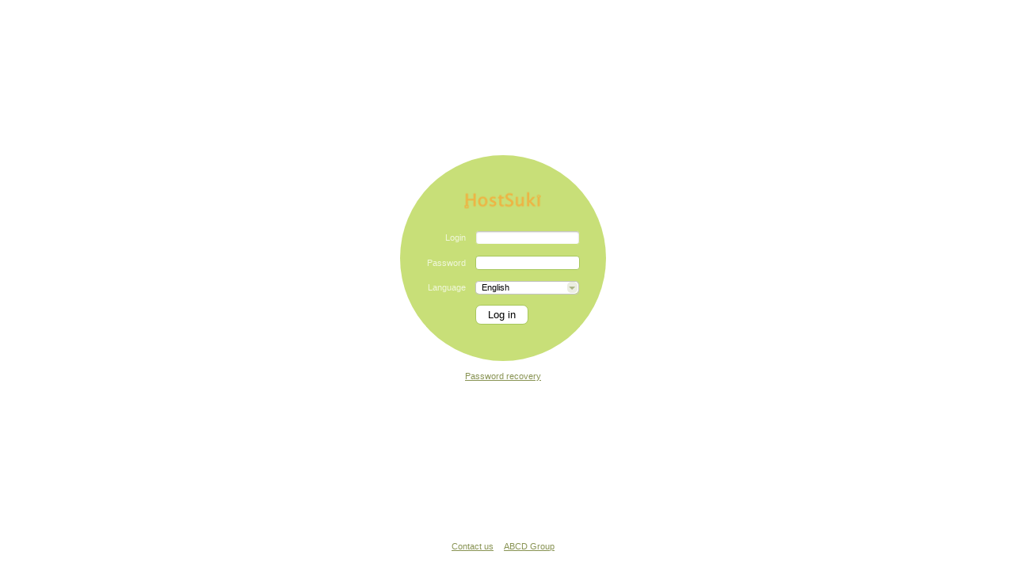

--- FILE ---
content_type: text/html; charset=UTF-8
request_url: https://rbx5.i9-9900k.ovh/
body_size: 1579
content:
<!DOCTYPE html><html>
<head>
<meta http-equiv="Content-Type" content="text/html; charset=UTF-8">
<title>Authorization</title>
<link rel="stylesheet" href="/manimg/orion/local_43af507dc597/main.css" type="text/css">
<link rel="shortcut icon" href="/manimg/orion/local_43af507dc597/favicon.ico" type="image/x-icon">
<link rel="mask-icon" href="https://rbx5.i9-9900k.ovh/manimg/common/maskicon/vmmgr.svg" color="#000000">
<meta name="viewport" content="width=device-width, initial-scale=1.0, minimum-scale=1.0, maximum-scale=1.0, user-scalable=yes">
</head>
<body class="body-login-form b-body b-body__login">
<div id="main-wrapper" class="b-login-main-wrapper"><div class="i-report-wr"><div class="i-form-wr"><div class="i-list-wr">
<div id="overlay" class="hide"></div>
<div id="content" class="tab-content active" data-tabid="tab1"><div id="login-wrapper">
<noscript><div class="js-required">Javascript required for login</div></noscript>
<div id="login-form"><div id="login-form-form"><form name="frm1" id="logon-form" method="post">
<table>
<tr><td colspan="2"><div id="login-logo"><a rel="nofollow" href="https://rbx3.1245.ovh/vmmgr" target="_blank"><img src="/manimg/orion/local_43af507dc597/login-logo.png" height="40"></a></div></td></tr>
<tr>
<td class="left"><label>Login </label></td>
<td><input type="text" class="b-input b-input_for_login" name="username" value="" id="username"></td>
</tr>
<tr>
<td class="left"><label>Password</label></td>
<td><input type="password" class="b-input b-input_for_login" name="password" value="" id="password"></td>
</tr>
<tr>
<td class="left"><label>Language </label></td>
<td>
<div class="b-myselect b-myselect_st_close" id="_login-lang">
<div class="b-myselect__select-selected" data-id="_login-lang">
<div tabindex="0" class="b-myselect__select-value">English</div>
<div class="b-myselect__arrow-down"><div class="b-myselect__triangle-down"></div></div>
</div>
<div class="b-myselect__option-wr" id="opt_login-lang"><div class="b-myselect__select-list" id="cont-tab1-lang"><ul data-id="_login-lang" id="tab1-lang" class="b-myselect__select-ul">
<li data-val="de" data-handler-val="idm855991744" class="unselected b-myselect__select-li">Deutsch</li>
<li data-val="en" data-handler-val="idm855992368" class="selected b-myselect__select-li">English</li>
<li data-val="nl" data-handler-val="idm855927008" class="unselected b-myselect__select-li">Nederlands</li>
<li data-val="pt" data-handler-val="idm855926640" class="unselected b-myselect__select-li">Português</li>
<li data-val="ru" data-handler-val="idm855927264" class="unselected b-myselect__select-li">Русский</li>
<li data-val="ua" data-handler-val="idm855928000" class="unselected b-myselect__select-li">Українська</li>
</ul></div></div>
</div>
<input type="hidden" value="en" name="lang" id="_login-lang-val" data-tabid="tab1">
</td>
</tr>
<tr>
<td class="left"></td>
<td><div class="button"><input type="submit" class="b-button b-button_type_login" value="Log in" id="submit"></div></td>
</tr>
</table>
<input type="hidden" name="forget" value="on"><input type="hidden" name="func" value="auth">
</form></div></div>
<div class="b-login-links"><div class="b-login-links__item b-login-links__item_type_recovery"><a href="?func=recovery">Password recovery</a></div></div>
<div id="error-log" style="display: none;"></div>
</div></div>
</div></div></div></div>
<div class="b-login-bottom-links"><ul>
<li class="b-login-bottom-links__item b-login-bottom-links__item_v_contacts"><a href="http://vova1234.com/page/services/" target="_blank" rel="nofollow">Contact us</a></li>
<li class="b-login-bottom-links__item b-login-bottom-links__item_v_copyright"><a href="https://vm.center" target="_blank" rel="nofollow">ABCD Group</a></li>
</ul></div>
<div id="hiddenform" style="display:none;"></div>
<script type="text/javascript" src="/manimg/orion/lib/jquery-1.12.4.min.js"></script><script type="text/javascript" src="/manimg/orion/lib/libs.min.js"></script><script type="text/javascript" src="/manimg/orion/utils.min.js"></script><script type="text/javascript">
                var pageInfo = (function() {
                var binary = "/vmmgr",
                userName = "",
                level = "",
                hostName = "",
                host = "https://rbx5.i9-9900k.ovh",
                theme = "/manimg/orion/",
                lang = "en",
                type = "loginform",
                product = (function () {
                return binary.toString().replace(/(.*\/)/g,"");
                }());

                return {
                binary : binary,
                level : level,
                hostName : hostName,
                host : host,
                product : product,
                type: type,
                lang: lang,
                theme : theme,
                url : host + binary
                }
                }());
              </script><script type="text/javascript" src="/manimg/orion/app-login.min.js"></script><script type="text/javascript">
                $(document).ready(function(){
                  App.init();
                  var uelem = document.getElementById("username");
                  if (uelem) {
                    if (uelem.focus) {
                    uelem.focus();
                    }
                  }
                });
              </script>
<script defer src="https://static.cloudflareinsights.com/beacon.min.js/vcd15cbe7772f49c399c6a5babf22c1241717689176015" integrity="sha512-ZpsOmlRQV6y907TI0dKBHq9Md29nnaEIPlkf84rnaERnq6zvWvPUqr2ft8M1aS28oN72PdrCzSjY4U6VaAw1EQ==" data-cf-beacon='{"version":"2024.11.0","token":"5064d335f37042e1b0c98696dd262114","r":1,"server_timing":{"name":{"cfCacheStatus":true,"cfEdge":true,"cfExtPri":true,"cfL4":true,"cfOrigin":true,"cfSpeedBrain":true},"location_startswith":null}}' crossorigin="anonymous"></script>
</body>
</html>


--- FILE ---
content_type: text/css
request_url: https://rbx5.i9-9900k.ovh/manimg/orion/local_43af507dc597/main.css
body_size: 25779
content:
/* recolor: 929D58 C8DF78 ABB587 889353 9FAB60 E8ECDA F5F7ED 8C994C A7C75D F0F7DB AEB76A EBEDE1 E4EBC3 ADB76A F5F8D0 D8FFB3 C5D52F */
/*Includes*/
/*Reset*/
* { margin: 0; padding: 0; border: 0 none; background: none; }

html, body { width: 100%; height: 100%; margin: 0; }

input[type='reset']::-moz-focus-inner, input[type='button']::-moz-focus-inner, input[type='submit']::-moz-focus-inner, input[type='file'] > input[type='button']::-moz-focus-inner { padding: 0; border: 0; }

/*Old main styles*/
a { color: #889353; }

ul li { list-style: none; }

.band-graphic svg { overflow: inherit !important; }

#wrapper-mainmenu { position: relative; }

/*top menu*/
#top_panel { position: relative; height: 69px; padding-right: 4px; }

#top_panel .bottom-line { position: absolute; z-index: 1; bottom: -2px; width: 100%; height: 2px; background: #EBEDE1; }

.tabscrollactive #top_panel .bottom-line-right { position: absolute; z-index: 2; right: 0; bottom: -2px; width: 17px; height: 2px; background: none repeat scroll 0 0 #FFFFFF; }

/*#top_panel ul.inline-menu li */
.b-top-links { display: -webkit-box; display: -ms-flexbox; display: flex; -webkit-box-align: center; -ms-flex-align: center; align-items: center; -webkit-box-pack: end; -ms-flex-pack: end; justify-content: flex-end; }

.b-top-links__item { line-height: 20px; padding-right: 16px; }

.b-top-links__item_is_label { padding-right: 0; }

.b-top-links__item_trial { color: red; }

.b-ispupdate-link { display: -webkit-box; display: -ms-flexbox; display: flex; -webkit-box-align: center; -ms-flex-align: center; align-items: center; }

.b-ispupdate-link__link { margin-left: 5px; font-weight: bold; }

.b-ispupdate-link__icon { width: 14px; height: 14px; }

#top_panel ul.inline-menu li.users { padding-right: 0; }

#top_panel ul.inline-menu li.levels { padding-left: 0; }

#top_panel ul.inline-menu div.s-icon { margin-right: 1px; margin-bottom: -4px; }

#top_panel ul.inline-menu li.levels div.s-icon { margin-right: 4px; }

.sepr-users { padding-left: 13px; background: url(../img/arrow-small.png) no-repeat 7px 4px; }

#topLinks { padding-top: 5px; padding-left: 205px; }

#logo { position: absolute; top: 0; left: 0; width: 187px; height: 70px; }

/*topBarWrapper*/
#topBarWrapper { position: absolute; z-index: 10; top: 0; left: 0; background: #FFFFFF; }

#cbutton a { display: block; width: 0; height: 0; margin-top: 24px; margin-left: -10px; border-top: 7px solid #EBEDE1; border-bottom: 7px solid #EBEDE1; border-left: 6px solid #FFFFFF; }

.active-menu #cbutton { display: none; }

#cbutton { position: absolute; z-index: 10; top: 50%; right: -10px; width: 0; height: 65px; margin-top: -47px; cursor: pointer; border-top: 14px outset transparent; border-bottom: 14px outset transparent; border-left: 14px solid #EBEDE1; }

/*main menu*/
#left { position: absolute; z-index: 11; top: 69px; left: -203px; width: 205px; background: #FFFFFF; }

.active-menu #left { left: 0; }

#menu-items-wr { padding-right: 18px; }

#h69 { height: 69px; }

#mainmenu { position: relative; padding-left: 8px; }

#left #mainmenu .group li a.h-group { font-size: 12px; font-weight: bold; text-decoration: none; color: #929D58; }

#left #mainmenu .group li li a.textlink { width: 124px; }

.group li { -webkit-user-select: text; -moz-user-select: text; -ms-user-select: text; user-select: text; }

.collapsed a.h-group { display: inline-block; zoom: 1; position: relative; padding-right: 10px; *display: inline; }

.collapsed a.h-group:after { position: absolute; right: 0px; width: 4px; height: 14px; background: url(../img/triangle.png) no-repeat right center; content: ''; }

.b-hgroup__inner { white-space: nowrap; overflow: hidden; text-overflow: ellipsis; display: inline-block; max-width: 150px; }

.collapsed .b-hgroup__inner { max-width: 140px; }

.b-group__li { white-space: nowrap; }

.search .collapsed a.h-group { background: none; }

#left #mainmenu .group li li { vertical-align: middle; }

#left #mainmenu .group li li a { font-size: 11px; font-weight: normal; line-height: 17px; position: relative; display: inline-block; overflow: hidden; zoom: 1; vertical-align: top; white-space: nowrap; text-decoration: none; text-overflow: ellipsis; color: #889353; *display: inline; }

#left #mainmenu .group li li.overwidth span.more { font-size: 11px; line-height: 17px; display: inline-block; zoom: 1; vertical-align: top; *display: inline; }

#left #mainmenu .group li li .m-item-newtab-icon { display: inline-block; zoom: 1; width: 11px; height: 17px; vertical-align: top; background: url("../img/open_newtab.png") left center no-repeat; *display: inline; }

#left #mainmenu .group li li:hover span.more { color: #FFFFFF; }

#left #mainmenu .group li li span.more { display: none; }

#left #mainmenu .group li li.active a { text-decoration: none; color: #000000; }

#left #mainmenu .group li li:hover { width: 85%; border-radius: 3px; background: #AEB76A; }

#left #mainmenu .group li li.loading { width: 85%; border-radius: 3px; }

#left #mainmenu .group li li:hover a, #left #mainmenu .group li li.loading:hover a, #left #mainmenu .group li li.loading a { color: #FFFFFF; }

#left #mainmenu .group li { list-style: none; }

#left #mainmenu ul li { padding-left: 0; list-style-position: inside; }

#left #mainmenu ul li li { line-height: 17px; position: relative; height: 17px; padding-left: 21px; }

#mainmenu ul ul { margin-top: 6px; margin-left: 0; }

#mainmenu ul { margin-bottom: 20px; margin-left: 5px; }

#mainmenu .group img, #mainmenu .group div.s-icon { float: left; width: 16px; height: 16px; margin-top: -2px; margin-right: 5px; }

#mainmenu .group .m-item img, #mainmenu .group .m-item div.s-icon { float: inherit; width: inherit; height: inherit; margin: inherit; vertical-align: middle; }

#mainmenu .group .m-item a.newtab { position: absolute !important; left: 150px; visibility: hidden; }

#mainmenu .group .m-item:hover a.newtab { visibility: visible; }

#mainmenu #m-choose img, #mainmenu #m-choose div.s-icon { width: 16px; height: 16px; margin: 2px; }

.active-menu #mainmenu #m-choose #mfb { background: none repeat scroll 0 0 #E8ECDA; }

#mainmenu #m-choose #minus a { margin-right: 8px; }

#mainmenu #m-choose .m-choose-left { float: left; }

#mainmenu #m-choose .m-choose-right { float: right; }

.filter .triangle-down { font-size: 0; line-height: 0; width: 0; height: 0; margin: 7px auto; border-top: 4px solid #ABB587; border-right: 4px solid #EBEDE1; border-left: 4px solid #EBEDE1; }

.filter-hide.filter .toolbar-wrapper .triangle-down, .triangl-right { font-size: 0; line-height: 0; width: 0; height: 0; margin: 4px auto; border-top: 4px solid #EBEDE1; border-bottom: 4px solid #EBEDE1; border-left: 4px solid #ABB587; }

.filter-hide.filter .toolbar-wrapper .triangle-down { margin: 6px 9px; }

.filter .toolbar-wrapper .triangle-down { margin: 9px auto; }

.active-menu #scrollbar-track { display: block; }

#left:hover #scrollbar-track { display: block; }

#m-choose a { display: inline-block; zoom: 1; width: 20px; height: 20px; margin-right: 8px; text-align: center; vertical-align: middle; border-radius: 3px; *display: inline; }

#m-choose .m-choose-right a { margin-right: 0; }

#m-choose a#mfb { width: 20px; height: 20px; margin-right: 0; }

#mainmenu #m-choose { width: 168px; height: 16px; margin-bottom: 12px; padding-left: 2px; }

.search #menu-items { margin-top: 0 !important; }

.collapsed ul { display: none; }

/*search block*/
#m-search-wrapper { position: relative; width: 170px; margin-bottom: 17px; }

#m-search { width: 140px; height: 20px; padding-left: 23px; border: 1px solid #C3C3C3; border-radius: 2px; background-image: url("../img/sprite-icons.png"); background-repeat: no-repeat; background-position: 5px -213px; }

#m-search.default-text { color: #CCCCCC; }

.search #m-search.default-text { color: #000000; }

#close-search { position: absolute; top: 5px; right: 5px; }

.not_active { display: none; }

.b-search-close { width: 11px; height: 11px; display: inline-block; background-image: url("../img/sprite-icons.png"); background-repeat: no-repeat; background-position: 0px -185px; }

.vertical-scroll #copyright { position: relative; }

.scrollbar-init #copyright { position: relative; }

#copyright { position: absolute; bottom: 8px; text-align: center; width: 170px; margin-top: 25px; }

#menu-items { padding-bottom: 30px; }

.search .collapsed ul { display: block; }

.search ul.group { display: none; }

.search #menu-items ul.group.cont { display: block; }

#menu-items.popular .unpopular { display: none; }

.search .popular .unpopular { display: block; }

#menu-items.favorite .unfavorite { display: none; }

.search .favorite .unfavorite { display: block; }

.search #menu-items .m-item.popular, .search #menu-items .m-item.unpopular, .search #menu-items .m-item.favorite, .search #menu-items .m-item.unfavorite { display: block; }

.search #menu-items .m-item.s-hidden { display: none; }

#cont-tab0.hidden { display: block !important; visibility: hidden; }

.ie8 #cont-tab0.hidden { display: none !important; }

#cont-tab0.hidden .dash-table table.list_table thead { visibility: hidden; }

.b-form-page_view_dblock.b-form-page_st_collapsed table.list_table thead { visibility: hidden; }

.hidden, .s-hidden, .search .group .s-hidden { display: none; }

div.with-menu { margin-left: 205px; }

.active.menev { background: #E8ECDA; }

#menu-fix-btn #mfb { display: block; width: 10px; height: 10px; background: #CCCCCC; }

.active-menu #menu-fix-btn #mfb { background: #000000; }

#menu-fix-btn { float: left; }

#m-search.not_found { background-color: #FFE3D8; }

a.cont { color: red !important; }

.inline-menu { text-align: right; }

/*tabs*/
#tabs { position: absolute; z-index: 2; bottom: -3px; left: 204px; height: 27px; white-space: nowrap; }

#tabs-wr { position: relative; }

.vhidden { visibility: hidden; }

.tabscrollactive #all-tabs { padding: 0 25px; }

ul.nav-tabs li { display: inline-block; zoom: 1; height: 17px; margin-right: 5px; padding-bottom: 8px; list-style-image: none; border: 1px solid #EBEDE1; border-bottom: 0 none; border-radius: 12px 12px 0 0; background: #EBEDE1; *display: inline; vertical-align: top; }

.tab-group_moving_yes { z-index: 99; }

.tab-group__shadow { opacity: 0.5; }

ul.nav-tabs li.active a { color: #747373; }

ul.nav-tabs li a.active { cursor: default; text-decoration: none; }

#dashboard-tab .subtab { padding-right: 12px; padding-left: 12px; }

#tabs .subtab.first { padding-left: 12px; }

#tabs .subtab { display: inline-block; zoom: 1; height: 12px; padding-top: 6px; padding-right: 10px; padding-bottom: 8px; padding-left: 8px; border-radius: 12px 12px 0 0; background: #EBEDE1; *display: inline; }

#add-tab { display: none; }

#tabs #add-tab .subtab { padding-right: 9px; padding-left: 9px; }

#tabs .subtab.switch.active .short { display: none; }

#tabs .subtab.switch .short { display: inline; }

#tabs .subtab.switch.active .full { display: inline; }

#tabs .subtab.switch .full { display: none; }

#tabs .subtab.switch .subtab__text_for_pin { display: none; }

#tabs .subtab.switch.subtab_is_pin .subtab__text_for_pin { display: inline-block; margin-right: 3px; }

#tabs .subtab.switch.subtab_is_pin .full, #tabs .subtab.switch.subtab_is_pin .short { display: none; }

#tabs #add-tab .plus-wrapper { position: relative; display: inline-block; zoom: 1; width: 10px; height: 10px; *display: inline; }

#tabs #add-tab .plus-wrapper .vert { position: absolute; left: 50%; width: 2px; height: 10px; margin-left: -1px; background: #ABB587; }

#tabs #add-tab .plus-wrapper .horz { position: absolute; top: 50%; width: 10px; height: 2px; margin-top: -1px; background: #ABB587; }

#tabs .subtab.active, #tabs #dashboard-tab .active .subtab { background: #FFFFFF; }

#tabs #dashboard-tab .subtab { padding-right: 20px; padding-left: 20px; }

.tabs-box { position: relative; display: inline-block; overflow: hidden; zoom: 1; white-space: nowrap; *display: inline; }

.tab-mover { position: absolute; width: 17px; height: 24px; background: #EBEDE1; }

.tabscrollactive #tab-mover-left, .tabscrollactive #tab-mover-right { display: block; }

#tab-mover-right-empty { position: fixed; z-index: 15; top: 45px; right: 17px; width: 8px; height: 24px; background: #FFFFFF; }

.tabscrollactive #tab-mover-left-empty { position: absolute; z-index: 15; left: 17px; width: 8px; height: 24px; background: #FFFFFF; }

#tab-mover-left { position: absolute; z-index: 15; top: 0; left: 0; display: none; }

#tab-mover-right { position: fixed; z-index: 988; top: 45px; right: 0; display: none; }

#tmr-triangle { font-size: 0; line-height: 0; width: 0; height: 0; margin-top: 9px; margin-left: 7px; border-top: 4px solid #EBEDE1; border-bottom: 4px solid #EBEDE1; border-left: 4px solid #ABB587; }

#tml-triangle { font-size: 0; line-height: 0; width: 0; height: 0; margin-top: 9px; margin-left: 7px; border-top: 4px solid #EBEDE1; border-right: 4px solid #ABB587; border-bottom: 5px solid #EBEDE1; }

.sepr { padding: 0 5px; background: url(arrow-big.png) no-repeat 0 3px; }

.switch.active { font-weight: bold; }

#tab-cont { display: inline-block; zoom: 1; white-space: nowrap; *display: inline; }

#tabs a, #topLinks a { text-decoration: none; display: inline-block; vertical-align: top; }

.b-tab-close { margin-left: 5px; vertical-align: middle; width: 11px; height: 11px; display: inline-block; background-image: url("../img/sprite-icons.png"); background-repeat: no-repeat; background-position: 0px -122px; }

.b-tab-close:hover { background-position: 0px 0px; }

.subtab_is_pin .b-tab-close { display: none; background-image: url("../../common/img/tab-pin.png"); background-repeat: no-repeat; background-position: 0 0; width: 11px; height: 11px; cursor: default; }

.bottom-bar { font-weight: bold; line-height: 27px; position: absolute; bottom: 0; width: 100%; height: 27px; margin-left: -20px; padding-left: 20px; color: #4F4F4F; background: #F5F7ED; }

.bottom-bar .statusbar .ovf { padding-left: 14px; }

/*toolbar*/
.toolbar-wrapper { position: relative; min-height: 48px; padding-right: 16px; }

.toolbar-wrapper .toolbar { overflow-x: hidden; white-space: nowrap; }

.toolbar-button.invisible { display: none; }

.toolgrp { display: inline-block; zoom: 1; margin-left: 16px; *display: inline; }

.toolgrp.ind0 { margin-left: 0; }

.toolgrp-control { display: none; }

.toolgrp.collapsed .toolgrp-control { position: absolute; top: 6px; right: 3px; display: inline-block; zoom: 1; *display: inline; }

.toolgrp.collapsed .triangledown { margin-top: 12px; margin-left: 1px; border-right: 4px solid #FFFFFF; border-left: 4px solid #FFFFFF; }

.toolgrp.collapsed .toolbar-button.active:hover .triangledown { border-right: 4px solid #EBEDE1; border-left: 4px solid #EBEDE1; }

.toolgrp.collapsed:hover .toolgrp-bag { position: absolute; z-index: 2; display: block; border: 1px solid #EAF0F6; border-top: 0; border-radius: 0 0 7px 7px; background: #FFFFFF; }

.toolgrp.collapsed:hover .toolgrp-bag .toolbar-button { display: block; }

.toolgrp.collapsed .toolgrp-bag { display: none; }

.toolgrp-bag { display: inline-block; zoom: 1; *display: inline; }

.toolbar-button { position: relative; display: inline-block; zoom: 1; min-width: 50px; vertical-align: bottom; *display: inline; }

.toolbar-button span, .toolbar-button a { color: #4B4B4B; cursor: pointer; display: block; text-align: center; text-decoration: none; -webkit-user-select: text; -moz-user-select: text; -ms-user-select: text; user-select: text; }

div.toolbar-button.active:hover { border-radius: 4px; background: #EBEDE1; }

.collapsed div.toolbar-button.active.ind1:hover { border-radius: 0 0 4px 4px; }

.o-button .btntext { display: none; }

.toolbar-button .img-link { padding: 5px 5px 0 5px; }

.o-button .toolbar-button .img-link { padding: 5px; }

.toolbar-button .btntext { padding: 0 5px 5px 5px; }

.toolbar-button.notActive span { opacity: .5; filter: alpha(opacity=50); }

.toolbar-button.removed, .toolgrp.collapsed:hover .toolgrp-bag .toolbar-button.removed { display: none; }

.toolbar-button.notActive span { cursor: default; }

.toolbar-button-toolsep { display: inline-block; zoom: 1; padding: 5px; *display: inline; }

.leftBar { padding-top: 15px; padding-bottom: 5px; padding-left: 7px; vertical-align: middle; }

.leftBar h2 { padding-top: 15px; color: #676666; display: inline-block; }

.leftBar img, .leftBar div.s-icon { margin-right: 8px; margin-bottom: 5px; }

.leftBar .reload { cursor: pointer; }

.breadcrumb { text-decoration: none; color: #676666; }

.breadcrumb:hover { text-decoration: underline; }

.rightBar { float: right; padding-top: 30px; padding-right: 16px; position: relative; z-index: 1; }

.rightBar a { display: inline-block; zoom: 1; margin-left: 10px; *display: inline; }

.tsearch { position: relative; float: right; margin-top: 20px; padding-left: 10pxg; }

.tsearch .itsearch { padding-left: 24px; background: url(../img/i-search.png) no-repeat 3px center; }

.dib.search { position: relative; margin-right: 36px; }

.close_tsearch { position: absolute; top: 4px; right: 4px; visibility: hidden; }

.livesearch .close_tsearch { visibility: visible; }

.fake-row { height: 22px; }

.filter-btn-wrapper { position: absolute; top: 0; right: 0; width: 150px; text-align: right; }

@media (max-width: 1200px) { .filter-btn-wrapper { width: 500px; } }

.filter-btn-wrapper .filter-btns .b-button { font-size: 11px; line-height: 11px; min-width: 97px; margin-bottom: 5px; vertical-align: top; }

.filter-active { display: none; }

.filter-hide .filter-active { display: block; }

.b-button__filter-save-name { font-size: 9px; font-weight: bold; max-width: 90px; text-overflow: ellipsis; white-space: nowrap; overflow: hidden; }

.b-filter__save-bar { display: none; margin-right: 46px; position: relative; text-align: right; white-space: nowrap; overflow: hidden; }

.b-filter__save-bar_has_items { display: block; }

.filter-hide .b-filter__save-bar_has_items { display: none; }

.b-filter__save-bar-inner { display: inline-block; }

.b-filter__btn-move { display: none; width: 20px; height: 20px; position: absolute; background: #EBEDE1; z-index: 1; border: 1px solid #ABB587; }

.b-filter__btn-move_dir_left { left: 0; }

.b-filter__btn-move_dir_left:after { font-size: 0; line-height: 0; width: 0; height: 0; border-top: 9px solid #EBEDE1; border-right: 9px solid #ABB587; border-bottom: 9px solid #EBEDE1; content: ''; margin-right: 6px; }

.b-filter__btn-move_dir_right { right: 0; }

.b-filter__btn-move_dir_right:after { font-size: 0; line-height: 0; width: 0; height: 0; border-top: 9px solid #EBEDE1; border-bottom: 9px solid #EBEDE1; border-left: 9px solid #ABB587; content: ''; margin-right: 4px; }

.b-filter__saved-item { position: relative; display: inline-block; margin-right: 5px; padding-bottom: 3px; padding-right: 6px; padding-top: 4px; padding-left: 10px; text-align: left; color: #64819F; border-radius: 15px; background: #EBEDE1; }

.b-filter__saved-item_st_active { border: 1px solid #64819F; }

.b-filter__saved-item-inner { position: relative; display: inline-block; overflow: hidden; min-width: 35px; }

.b-filter__saved-name { line-height: 11px; display: inline-block; visibility: visible; padding-right: 5px; cursor: pointer; font-weight: bold; }

.b-filter__saved-name-edit { position: absolute; top: 0; left: 0; display: block; visibility: hidden; width: 100%; height: 12px; padding: 0; color: #64819F; border: none; background: transparent; font-size: 11px; font-weight: bold; }

.b-filter__saved-name-edit_editing { visibility: visible; }

.b-filter__saved-name-edit:focus { -webkit-box-shadow: none; box-shadow: none; }

.b-filter__saved-remove { display: inline-block; width: 11px; height: 11px; cursor: pointer; background: url(../img/tab_close.png) no-repeat 0 center; -webkit-user-select: none; -moz-user-select: none; -ms-user-select: none; user-select: none; }

.b-filter__saved-edit { margin-right: 3px; display: inline-block; width: 12px; height: 12px; cursor: pointer; background: url(../img/filter-edit.png) no-repeat 0 center; }

.b-filter-flag_editing .b-filter__saved-name-edit { visibility: visible; }

.b-filter-flag_editing .b-filter__saved-name { visibility: hidden; }

.b-filter__toggle { background-image: url("../img/filter-open.png"); background-repeat: no-repeat; background-position: 5px 8px; position: absolute; right: 0; width: 24px; height: 62px; display: none; cursor: pointer; border-radius: 12px 12px 0 0; margin-top: -6px; }

.b-filter__toggle:hover, .filter-hide.filter .b-filter__toggle:hover { background-color: #EBEDE1; border-radius: 4px; }

.filter-opened.filter .b-filter__toggle:hover, .filter-set.filter .b-filter__toggle:hover { background-color: #EBEDE1; border-radius: 12px 12px 0 0; }

.filter .b-filter__toggle { background-color: #EBEDE1; display: inline-block; zoom: 1; *display: inline; }

.filter-hide.filter-set.filter .b-filter__toggle { background-color: #EBEDE1; height: 62px; }

.filter-hide.filter .b-filter__toggle { background-color: #FFFFFF; height: 20px; border-radius: 12px; -webkit-user-select: none; -moz-user-select: none; -ms-user-select: none; user-select: none; margin-top: 0px; background-position: 5px 2px; }

.filter-set.filter .b-filter__toggle { background-position: 5px 8px; margin-top: -6px; }

.b-filter__toggle_is_disabled { background-image: url("../img/filter-open-gray.png"); }

.dib { display: inline-block; zoom: 1; *display: inline; }

.filter-active { min-height: 29px; margin-top: 5px; margin-right: 16px; margin-bottom: 10px; padding: 7px 0 2px 12px; border-radius: 12px 0 12px 12px; background: #EBEDE1; }

.filter-active .filter-btns .b-button { font-size: 11px; line-height: 11px; margin-left: 5px; }

.filter-active .filter-msg { font-size: 11px; line-height: 25px; margin-right: 230px; white-space: nowrap; overflow: hidden; text-overflow: ellipsis; }

.filter-active .head-filter-msg { font-weight: bold; color: #868A8D; }

.filter-box { display: inline-block; zoom: 1; margin-right: 60px; vertical-align: top; *display: inline; }

.filter-col { padding-right: 60px; vertical-align: top; }

.filter-first { text-align: left; }

.filter-first { min-width: 120px; }

.filter-second { text-align: right; }

.filter-item { margin-bottom: 10px; text-align: right; }

.filter-inner-inner { position: relative; padding-right: 60px; }

@media (max-width: 1200px) { .filter-inner-inner { padding-top: 30px; padding-right: 10px; } }

.filter-item__table { width: 100%; }

.error-message .message { margin-bottom: 10px; }

/*Tab content*/
.statusbar { width: 100%; }

/*table*/
.content { padding-right: 16px !important; }

.content table { width: 100%; border-collapse: collapse; }

.back-btn-row { height: 16px; margin: 2px; cursor: pointer; background: url("../img/back.gif") no-repeat 11px 0; }

.back-btn-row-hint { width: 30px; height: 16px; }

.content table th, .sort_table td, .list_table th { text-align: left; color: #9FAB60; }

.content table thead tr, .sort_table td, .list_table th { border-right: 1px; background: #F5F7ED; }

.list_table .data-wrapper, .sort_table .data-wrapper { padding-right: 0; }

.align-center { text-align: center; }

.align-left { text-align: left; }

.align-right { text-align: right; }

.data-wrapper.align-right { padding-right: 14px; }

.ovftd { overflow: hidden; width: 100%; white-space: nowrap; }

.sort_table td { font-weight: bold; }

.content table th { font-weight: bold; }

.b-list__table-col-content_type_link { color: #889353; cursor: pointer; }

.selected .b-list__table-col-content_type_link { color: #FFFFFF; }

.b-list__table-col-content_style_underline { text-decoration: underline; }

table.sort_table { position: absolute; width: 100%; border-spacing: 0; }

.tab-content.init table.sort_table { visibility: hidden; }

.tab-content.init .bottom-bar table.statusbar { visibility: hidden; }

table.list_table { border-spacing: 0; }

.band-content table.sort_table, .dash-table table.sort_table { display: none; }

.band-content table.list_table thead, .dash-table table.list_table thead { visibility: visible; }

.report-nodata { font-size: 14px; padding: 5px 10px; }

.list-content table.sort_table { position: fixed; }

.table-manip .list-content table.sort_table { position: absolute; }

table.list_table thead { visibility: hidden; }

.tab-content.init table.list_table thead { visibility: visible; }

table tr.even { background: #F5F7ED; }

.livesearch-active table tr.even { background: inherit; }

.livesearch-active table tr.lf-odd { background: #F5F7ED; }

table tr.filtred { display: none; }

table.list_table tr.yellow td { background: #FFFF99; }

table.list_table tr.red td { background: #E58440; }

table.list_table tr.green td { background: #00A676; }

table.list_table tr.blue td { background: #4992CD; }

table.list_table tr.magenta td { background-color: purple; }

table.list_table tr.brown td { background-color: brown; }

table.list_table tr.gray td { background-color: gray; }

table.list_table tr.cyan td { background: #1FB2B0; }

table.list_table tr.selected td { color: #FFFFFF; background: #ADB76A; }

.sort_table td, .list_table th { font-weight: bold; line-height: 25px; height: 25px; text-align: left; vertical-align: top; }

.band-table .list_table .rowHandler, .dash-table .rowHandler { height: 25px; cursor: default; }

.rowHandler { position: absolute; top: 0; float: left; width: 2px; height: 100%; cursor: e-resize; }

.tab-content.init .list_table .rowHandler { height: 25px; }

.rowHandler .rowLine1 { float: left; width: 1px; height: 100%; background: #BFBFBF; }

.rowHandler .rowLine2 { float: left; width: 1px; height: 100%; background: #FFFFFF; }

.rowHandler.active { height: 100%; }

.ovf { overflow: hidden; white-space: nowrap; }

table.sort_table { -webkit-user-select: none; -moz-user-select: none; -ms-user-select: none; user-select: none; }

table.sort_table td { -webkit-user-select: text; -moz-user-select: text; -ms-user-select: text; user-select: text; }

.sort_table .triangle.triangl-top, .list_table .triangle.triangl-top, .triangledown { font-size: 0; line-height: 0; display: inline-block; zoom: 1; width: 0; height: 0; margin-left: 5px; border-top: 4px solid #ABB587; border-right: 4px solid #F5F7ED; border-left: 4px solid #F5F7ED; *display: inline; }

.sort_table .triangl-bot.triangle, .list_table .triangl-bot.triangle { font-size: 0; line-height: 0; display: inline-block; zoom: 1; width: 0; height: 0; margin-left: 5px; border-right: 4px solid #F5F7ED; border-bottom: 4px solid #ABB587; border-left: 4px solid #F5F7ED; *display: inline; }

.sort_table .filter-icon, .list_table .filter-icon { display: none; width: 10px; height: 9px; margin-left: 5px; vertical-align: middle; background-image: url("../img/sprite-icons.png"); background-repeat: no-repeat; background-position: 0px -93px; }

.sort_table .filter-icon.active { display: inline-block; zoom: 1; *display: inline; }

.sort_table .triangle, .list_table .triangle { display: none; }

table .data-wrapper { line-height: 22px; min-height: 22px; padding-right: 14px; padding-left: 14px; vertical-align: middle; white-space: nowrap; *height: 22px; }

table.list_table td .data-wrapper { display: block; overflow: hidden; white-space: nowrap; }

.dash-table .b-list_overflow_ellipsis.list_table { table-layout: fixed; }

.b-list_overflow_ellipsis .b-list__table-row .data-wrapper { text-overflow: ellipsis; }

table.list_table td .ovf .data-wrapper { display: inline; }

.td_sort, .td_client_sort { cursor: pointer; }

.b-list__table_type_footer .td_sort { cursor: default; }

.b-sort-table__sort-order { display: inline-block; font-size: 8px; padding: 0 2px; }

.reload-wrapper { float: right; }

img.props, div.s-icon.props { margin-right: 3px; vertical-align: middle; }

div.controlprop { cursor: pointer; }

.selected .status-red, .selected .status-green, .selected .status-blue, .selected .status-yellow, .selected .status-cyan, .selected .status-brown, .selected .status-gray, .selected .status-magenta { color: #FFFFFF; }

.status-red { color: #E5693C; }

.status-green { color: #00A656; }

.status-blue { color: #4179CD; }

.status-yellow { color: #BFA136; }

.status-gray { color: gray; }

.status-brown { color: brown; }

.status-magenta { color: purple; }

.status-cyan { color: #00B0B2; }

.used { height: 3px; background: #FFA5A5; }

.used-wr { width: 100%; margin-top: -3px; }

.live-search-highlighted, .highlight { color: #000000; background: #FFFF00; }

/*table list pager*/
.pager-wrapper { margin-top: 5px; margin-bottom: 7px; }

.pager-wrapper .pager_list { float: right; margin-right: 17px; }

.pager-list__item { line-height: 18px; display: inline-block; zoom: 1; padding: 0 4px; cursor: pointer; text-align: center; text-decoration: none; color: #8C994C; *display: inline; }

.pager-list__item_active { cursor: default; text-decoration: none; color: #000000; border-radius: 5px 5px 0 0; background: #EBEDE1; }

.pager-list__item_active { cursor: default; text-decoration: none; color: #000000; border-radius: 0 0 5px 5px; background: #EBEDE1; }

.pager-list__item.ellipsis { text-decoration: none; color: #000000; }

.pager-wrapper .slist { float: left; }

.pager-wrapper .page_cnt { margin-left: 230px; }

.pager-wrapper .page_cnt .page_cnt_lb_began { margin-right: 7px; }

.pager-wrapper .page_cnt .page_cnt_lb_end { margin-right: 3px; margin-left: 3px; }

.sb-result, .sb-selected, .sb-result .no, .sb-selected .no { display: none; }

.sb-result_st_active, .sb-selected_st_active { display: block; }

/*Filter*/
.filter-wrapper .filter-title { font-size: 13px; font-weight: bold; margin-bottom: 10px; color: #868A8D; }

.filter-cont { display: inline-block; zoom: 1; *display: inline; }

.filter-cont label { margin-right: 10px; }

.filter-cont td { padding-bottom: 5px; }

.filter-active .filter-btns { float: right; }

.filter-input { position: relative; }

.filter .filter-wrapper { min-height: 100px; margin-top: 5px; margin-right: 16px; margin-bottom: 10px; padding: 12px 0 2px 12px; border-radius: 12px 0 12px 12px; background: #EBEDE1; }

.filter-hide .filter-wrapper { display: none; }

.filter-opened .filter-wrapper, .filter-opened .b-filter__save-bar { z-index: 21; position: relative; }

/*deviewer start*/
#deviewer { position: fixed; z-index: 120; top: 0; left: 420px; }

#deviewer .msg { font-size: 12px; text-align: center; min-height: 14px; padding: 5px 15px; padding-right: 7px; border-bottom: 1px solid #FF8356; border-bottom-right-radius: 10px; border-bottom-left-radius: 10px; color: #FFF; background-color: #FF8356; }

#deviewer .msginner { display: inline-block; color: #FFF; }

#deviewer .b-warning-banner_has_action { text-decoration: underline; cursor: pointer; }

.msgclose { width: 11px; height: 11px; margin-left: 7px; cursor: pointer; vertical-align: middle; display: inline-block; }

/*deviewer end*/
.clearBoth { clear: both; }

.fleft { float: left; }

.fright { float: right; }

/*Loader*/
#loader { position: fixed; top: 50px; left: 187px; display: none; }

#loader.show { display: block; }

.l-form__table tr.hidden { height: 0; }

.middle { margin-left: 5px; vertical-align: middle; }

.bottom { vertical-align: middle; }

select { font-family: Arial; font-size: 11px; padding: 0 7px; border: 1px solid #CCCCCC; border-radius: 4px; background: #FFFFFF; }

.filter-btns .b-button:hover { background: #C6C9CC; }

.filter-btns .b-button.b-button_st_disabled:hover { background: #D4D7DB; }

.filter-btns .b-button:active { background: #B7B9BD; }

/*.button,*/
.filter-btns { position: relative; display: inline-block; zoom: 1; border-radius: 7px; *display: inline; }

.form-item { margin-bottom: 3px; }

.desc { display: inline-block; zoom: 1; padding-top: 2px; padding-left: 5px; vertical-align: top; *display: inline; }

.dash-block-bg { margin-bottom: 35px; }

.b-form-page_st_collapsed .dash-block-bg-header { padding-right: 31px; border-radius: 12px; }

.dash-block-bg-header { padding: 0 15px; border-radius: 12px 12px 0 0; background: #EEEEEE; }

.dash-block-bg-body { background: #EEEEEE; }

.dash-table .b-form-page__inner { background: #FFFFFF; }

/*select list*/
#overlay { position: absolute; z-index: 12; width: 100%; height: 100%; }

#overlay.hide { display: none; }

input[type='button']:focus { border-radius: 4px; outline: 0 none; }

/*Modal window*/
.active-modal #modal, .active-modal-alert #modal_alert { z-index: 106; display: block; }

.active-modal #modal_overlay, .active_mistake_form #modal_overlay, .active-modal-alert #modal_overlay { position: absolute; z-index: 105; display: block; width: 100%; height: 100%; opacity: .5; background: #000000; filter: progid:DXImageTransform.Microsoft.Alpha(opacity=50); }

.modal, .b-modal-mistake { position: fixed; top: 50%; left: 50%; display: none; width: 400px; margin-top: -50px; margin-left: -200px; padding: 10px; border-radius: 20px; background: #FFFFFF; }

#modal_alert.modal { text-align: center; }

.modal_content { padding: 22px; }

#modal_content, #modal_alert_inner, .b-modal-mistake__inner { border: 1px solid #CFD9E2; border-radius: 15px; background: #EBEDE1; }

#modal_content .l-buttons, #modal_alert .l-buttons, .b-modal-mistake .l-buttons { height: inherit; text-align: center; }

#modal_message, .modal_message { font-size: 12px; margin: 20px; max-height: 120px; overflow-y: auto; text-overflow: ellipsis; overflow-x: hidden; }

.modal-with-warning #modal_message, .modal-with-warning .modal_message { color: red; font-weight: bold; padding-left: 80px; }

.b-modal__inner { position: relative; }

#modal_overlay { display: none; }

/*remove extra padding ff*/
input[type='submit']::-moz-focus-inner { padding: 0; border: none; }

/*Login*/
.js-required { font-size: 20px; font-weight: bold; text-align: center; color: red; }

#login-wrapper { position: absolute; top: 50%; left: 50%; width: 260px; margin-top: -164px; margin-left: -135px; }

#login-form { width: 260px; height: 260px; border-radius: 135px; background: #C8DF78; }

#login-logo { text-align: center; margin-top: 37px; }

#login-captcha { position: absolute; top: 290px; left: -22px; }

#login-form-form table { margin: 0 auto; }

#login-form-form table td { padding-bottom: 12px; }

#login-form-form table td.left { text-align: right; }

#login-form-form label { padding-right: 10px; color: #F0F7DB; }

#login-wrapper #links { display: table; margin: 0 auto; margin-top: 75px; }

#login-wrapper #copyright { margin: 0; padding: 0; }

#login-wrapper #links li { line-height: 23px; }

#login-wrapper #links li.help { background: url("../../common/img/sb-help.gif") no-repeat left; }

#login-form-form .loading { padding-top: 119px; text-align: center; color: white; }

#login-error { position: absolute; top: 86px; left: 275px; min-width: 200px; padding: 10px; border-radius: 10px; background: #FF8356; }

#login-error::before { position: absolute; top: 50%; left: -13px; width: 0; height: 0; margin-top: -8px; content: ''; border-width: 8px 16px 8px 0; border-style: outset solid; border-color: transparent #FF8356 transparent transparent; }

.b-body__login { min-height: 350px; position: relative; }

.mgrview { position: relative; width: 220px; height: 168px; }

.mgrview img { position: absolute; z-index: 1; }

.color { width: 100%; height: 25px; }

.color1 { background: #929D58; }

.color2 { background: #C8DF78; }

.color3 { background: #EBEDE1; }

.color4 { background: #ABB587; }

.color5 { background: #889353; }

.color6 { background: #9FAB60; }

.colo7 { background: #E8ECDA; }

#license-wrapper .login-label { margin-bottom: 2px; }

#license-wrapper { font-family: Tahoma, Verdana, Arial, Helvetica, sans-serif; font-size: 11px; font-weight: normal; }

.dash-table table.list_table { table-layout: inherit; }

.dash-table { width: 100%; padding-top: 26px; table-layout: fixed; }

.dash-table .dashboard-nodata { padding: 5px; }

.dashblock-reload { display: inline-block; zoom: 1; width: 15px; height: 9px; margin-left: 8px; vertical-align: middle; background: url(../img/reload.png) no-repeat center; *display: inline; }

.l-form-page__title-wr.loading .dashblock-reload::-moz-focus-inner, .l-form-page__title-wr.loading .dashblock-reload:focus, .dashblock-reload:focus { border: 0; outline: none; }

.l-form-page__title-wr.loading .dashblock-reload { -webkit-animation-name: rotate; animation-name: rotate; -webkit-animation-duration: 1s; animation-duration: 1s; -webkit-animation-timing-function: linear; animation-timing-function: linear; -webkit-animation-iteration-count: infinite; animation-iteration-count: infinite; }

.dash-table div.b-form-page { position: relative; margin-bottom: 35px; }

.dash-table div.b-form-page.movingBlock { z-index: 100; }

.dash-table .toolbar { padding-top: 21px; }

#dash-top, #dash-left, #dash-right { margin-right: 22px; }

.left-row, .right-row { width: 50%; }

.dash-table table, .band-table table { width: 100%; }

.dash-table td { vertical-align: top; }

.dash-table .toolbar-button { width: 80px; margin-right: 25px; vertical-align: top; }

.dash-table .band-title.big-title { font-weight: bold; color: #9FAB60; background: #F5F7ED; }

/*Progressbar*/
.depended-hidden { display: none; }

*[readonly], .b-radio.readonly, .row-shadow input, .depended-shadow-s input, .row-shadow .b-radio, .depended-shadow-s .b-radio { color: #444; }

.row-shadow input, .depended-shadow-s input { background: #FBFBFB; }

.depended-hidden-s { display: none; }

.warning td:first-child .data-wrapper { padding-left: 0; }

.warning-img { float: left; width: 19px; height: 22px; margin-right: 3px; margin-left: 14px; background: url(../../common/img/p-error.png) no-repeat 0 2px; }

.b-band__empty-overlay { position: absolute; width: 100%; height: 100%; opacity: 0.5; background: #FFFFFF; z-index: 98; }

.l-form__inner .b-band__empty-overlay { z-index: 12; }

.b-band__empty-msg { position: absolute; text-align: center; margin-top: 100px; font-size: 18px; width: 100%; z-index: 99; background: #FFFFFF; opacity: 0.7; }

.bands { position: relative; margin: 0 auto; }

.band-content table.sort_table { width: 669px; }

.fullwidth-band.band-content table.sort_table { width: 100%; }

.band-content.nodiagram .band-graphic, .band-content.nodiagram .band_show { display: none; }

.band-content { width: 669px; margin: 0 auto; margin-bottom: 20px; border-bottom: 1px solid #FFFFFF; }

.band-content.b-title { font-size: 14px; margin-bottom: 0; }

.band-table { position: relative; overflow: hidden; }

.band-table .list_table th { border-right: 1px solid #BFBFBF; }

.band-table .list_table th:last-child { border-right: 1px none; }

.band-table .list_table th .data-wrapper { line-height: 15px; padding-right: 0; padding-left: 0; white-space: normal; }

.band-table .list_table th .ovf { line-height: 15px; padding: 5px 14px; white-space: normal; }

.band-table .list_table .rowHandler { display: none; }

.band-content.fullwidth-band { width: 100%; }

.fullwidth-band .band-graphic { width: 100%; }

.band-graphic .notenoughdata { width: 100%; margin-bottom: 1px; text-align: center; border: 1px solid #CCCCCC; background: #EEEEEE; }

.band-graphic .notenoughdata td { height: 97px; vertical-align: middle; }

.band-content span[data-child-id] { cursor: pointer; text-decoration: underline; }

#hidden-cbutton { position: absolute; right: -20px; width: 20px; height: 100%; }

.active-menu #hidden-cbutton { display: none; }

.band-graphic { position: relative; width: 669px; min-height: 204px; }

.anychart { position: relative; }

.band-title.small-title { font-size: 18px; }

.band-title.big-title { font-weight: bold; padding: 5px 10px; color: #9FAB60; background: #F5F7ED; }

.band_show { font-size: 11px; width: 100%; margin: 0 auto; margin-bottom: 5px; cursor: pointer; text-align: center; color: #889353; }

.band_show .show_msg { display: none; }

.band_show .hide_msg { display: inline-block; zoom: 1; *display: inline; }

.band_show .data-table-hidden .hide_msg { display: none; text-align: center; }

.band_show .data-table-hidden .show_msg { display: inline-block; zoom: 1; text-align: center; *display: inline; }

.band_show_button.data-table-hidden .triangle-band { font-size: 0; line-height: 0; top: 1px; display: inline-block; zoom: 1; width: 0; height: 0; margin-left: 7px; border-top: 4px solid #C8DF78; border-bottom: 4px solid #C8DF78; border-left: 4px solid #FFFFFF; *display: inline; }

.band_show_button .triangle-band { font-size: 0; line-height: 0; position: relative; top: -1px; display: inline-block; zoom: 1; width: 0; height: 0; margin-left: 7px; border-top: 4px solid #FFFFFF; border-right: 4px solid #C8DF78; border-left: 4px solid #C8DF78; *display: inline; }

.band_show_button { position: relative; display: inline-block; zoom: 1; padding: 3px 10px; text-align: center; color: #FFFFFF; border-radius: 9px; background: #C8DF78; *display: inline; }

.band-table .list_table tfoot td { font-weight: bold; line-height: 22px; padding: 0 14px; background: #E4EBC3; }

.band-table .nestedreport.data-wrapper { cursor: pointer; color: #889353; }

.content, .topWrapper { padding-right: 18px; }

.form-content .rightBar { padding-right: 0; }

#fake-wrapper { width: 10000px; height: 10000px; }

.userexperience { display: inline-block; zoom: 1; margin-bottom: 8px; margin-left: 245px; padding: 5px 10px; cursor: pointer; color: #5C81A5; border-radius: 10px; background: #EBEDE1; *display: inline; }

.a-lot-of-pages.userexperience { position: absolute; }

.dash-table .band-content { width: inherit; position: relative; }

body.ext-form div { font-size: 11px; }

.ext-form-table, #ext-form-main-wrapper { width: 100%; height: 100%; }

table.ext-form-table { text-align: center; }

#left #mainmenu .group li li.m-item a.wohan.newtab, #left #mainmenu .group li li.m-item:hover a.wohan.newtab { display: none; }

#edit-filed-in-list { position: absolute; z-index: 1; display: none; width: 22px; height: 22px; cursor: pointer; background-image: url(../img/edit.png); background-repeat: no-repeat; background-position: 5px 6px; }

#context-menu-icon { position: absolute; z-index: 1; display: none; width: 22px; height: 22px; cursor: pointer; background: url(../img/menu_down_arrow.png) no-repeat center; }

/* EULA */
body.eula-body { overflow: auto; }

div.eula-content { font-family: Tahoma, Verdana, Arial, Helvetica, sans-serif; width: 80%; margin: 20px auto; text-align: left; }

h1.eula { font-size: 16px; margin: 20px 0; text-align: center; }

h2.eula { font-size: 12px; margin: 10px 0; }

p.eula { font-size: 12px; text-align: justify; }

li.eula { font-size: 12px; padding-bottom: 6px; text-align: justify; }

.eula-content .button { margin-top: 10px; }

.eula-form-wrapper { text-align: center; font-size: 12px; }

.eula-form { margin: 20px 0; display: inline-block; }

/* EULA */
.report_info { padding: 20px 0; }

/* edit in list*/
.edit-field-form form { position: relative; display: inline-block; zoom: 1; *display: inline; }

.edit-field-form { position: absolute; z-index: 11; padding: 5px; white-space: nowrap; border: 1px solid #CCCCCC; background: #FFFFFF; }

.edit-field-form-loader { text-align: center; }

.edit-field-form:before { top: -10px; right: 5px; border-width: 0 0 9px 6px; border-style: solid; border-color: transparent transparent #C4B154 transparent; }

.edit-field-form:after { top: -9px; right: 6px; border-width: 0 0 9px 4px; border-style: solid; border-color: transparent transparent #F8F89F transparent; }

/* tree */
.tree-wrapper { overflow: auto; width: 100%; min-height: 100px; padding: 10px; border: 1px solid #CCCCCC; border-radius: 7px 0 7px 0; }

.l-form__table-formwidth .tree-wrapper { margin-left: -15px; }

.tree-wrapper ul li { padding-left: 20px; white-space: nowrap; background: url("../img/vline.gif") repeat-y 21px; }

.tree-wrapper ul li .tree-label { line-height: 16px; margin-left: 5px; padding-right: 3px; padding-left: 3px; }

.tree-wrapper .tree-handler { display: inline-block; zoom: 1; *display: inline; }

.tree-wrapper .bline { display: inline-block; vertical-align: top; }

.tree-wrapper .bline.icon img { width: 16px; height: 16px; }

.tree-wrapper .tree-label:hover { cursor: default; color: #FFFFFF; background: #ADB76A; }

.tree-wrapper .tree-handler.selected:hover .tree-label, .tree-wrapper .tree-handler.selected .tree-label { color: #FFFFFF; background: #ADB76A; }

.tree-hitarea { background: url("../img/tree.png") no-repeat 1px -1px; }

.tree-inner > ul > li { padding-left: 0; }

.tree-wrapper li.last { background: none; }

.tree-wrapper li.last > .tree-hitarea { background: url("../img/tree-last.png") no-repeat 4px 0; }

.tree-wrapper li.last.opened { background: url("../img/tree-last.png") no-repeat 10px -1px; }

.tree-wrapper .t-opened > .tree-hitarea, .tree-wrapper .t-opened.last > .tree-hitarea { background: url("../img/tree.png") no-repeat -30px -18px; }

.tree-wrapper li.collapsed > .tree-hitarea { background: url("../img/tree.png") no-repeat 1px -18px; }

.tree-wrapper li.last.collapsed > .tree-hitarea { background: url("../img/tree.png") no-repeat -16px -18px; }

.tree-wrapper .tree-hitarea { width: 15px; height: 15px; }

/*IDE*/
.toolbar-elem, .toolbar-elem .t-checkbox { display: inline-block; zoom: 1; margin-right: 5px; margin-bottom: 5px; vertical-align: top; *display: inline; }

.toolbar-elem label { line-height: 18px; }

.toolbar-editor { padding: 2px; padding-left: 0; white-space: normal; }

.ace_editor.fullscreen { position: fixed !important; z-index: 998; top: 0; right: 0; bottom: 0; left: 0; width: auto !important; height: auto !important; margin: 0; border: 0; }

.ace_editor { white-space: normal; border: 1px solid #CCCCCC; border-radius: 7px 0 7px 0; }

.exit-fullscreen.fullscreen { position: fixed; z-index: 999; top: 55px; right: 20px; display: block; }

.exit-fullscreen { display: none; }

.edit-field-form.active, #left #mainmenu .group li li.loading { -webkit-transition: width .4s ease-in-out; transition: width .4s ease-in-out; -webkit-animation: animate-stripes 3s linear infinite; animation: animate-stripes 3s linear infinite; background-color: #C5D52F; background-image: linear-gradient(135deg, rgba(255, 255, 255, 0.15) 25%, transparent 25%, transparent 50%, rgba(255, 255, 255, 0.15) 50%, rgba(255, 255, 255, 0.15) 75%, transparent 75%, transparent); background-size: 30px 30px; -webkit-box-shadow: 0 1px 0 #FFFFFF inset; box-shadow: 0 1px 0 #FFFFFF inset; }

@-webkit-keyframes animate-stripes { 0% { background-position: 0 0; }
  100% { background-position: 60px 0; } }

@keyframes animate-stripes { 0% { background-position: 0 0; }
  100% { background-position: 60px 0; } }

#edit-filed-in-list.active { -webkit-animation-name: rotate; animation-name: rotate; -webkit-animation-duration: 1s; animation-duration: 1s; -webkit-animation-timing-function: linear; animation-timing-function: linear; -webkit-animation-iteration-count: infinite; animation-iteration-count: infinite; }

@-webkit-keyframes rotate { from { -webkit-transform: rotate(0deg); }
  to { -webkit-transform: rotate(360deg); } }

@keyframes rotate { from { -webkit-transform: rotate(0deg); transform: rotate(0deg); }
  to { -webkit-transform: rotate(360deg); transform: rotate(360deg); } }

.mgr-version { padding-left: 0 !important; color: red; }

/* Overrides extra padding in Firefox */
input::-moz-focus-inner { padding: 0 !important; border: 0 none !important; }

/*dcmap*/
.svg-wrapper { position: relative; }

.svg-wrapper svg { border: 1px solid #000000; }

.svg-wrapper svg .default-border { stroke-width: 1px; stroke: #000000; fill: none; }

.svg-wrapper svg .selected { opacity: .5; }

/*inspector form*/
#inspector_form { position: absolute; z-index: 20; top: 0; right: 0; display: none; width: 550px; padding: 10px; padding-top: 0; border: 1px solid #CFD9E2; border-radius: 20px; background: #EBEDE1; -webkit-box-shadow: 5px 5px 14px 0px rgba(0, 0, 0, 0.22); box-shadow: 5px 5px 14px 0px rgba(0, 0, 0, 0.22); }

.inspector-button { visibility: hidden; }

.inspector-content .rightBar { display: none; }

#inspector_form #inspector-content { background-color: #FFFFFF; border: 1px solid #CFD9E2; border-radius: 15px; }

#inspector_form.collapsed { top: inherit !important; right: 0 !important; bottom: 0; padding: 0 5px; }

.field-settings { display: inline-block; zoom: 1; margin-left: 5px; padding-top: 2px; vertical-align: top; }

#inspector_form.collapsed #inspector-content, #inspector_form .devel-link-settings, #inspector_form .devel-link-add, #inspector_form .devel-link-delete, #inspector_form .form-settings { display: none; }

.devel-link-settings { display: inline-block; width: 16px; height: 16px; background: url(../img/gear.png) no-repeat left top; }

.devel-link-settings--col { margin-left: 5px; vertical-align: middle; }

.devel-link-delete--col { vertical-align: middle; }

#left #mainmenu .group li li a.devel-link-settings--menu { position: absolute; left: 0; }

.devel-link-add { display: inline-block; width: 16px; height: 16px; background: url(../img/plus.png) no-repeat left top; }

.devel-link-delete { display: inline-block; width: 16px; height: 16px; background: url(../img/minus.png) no-repeat left top; }

.devel-link-add--col { position: absolute; top: 5px; left: -15px; }

.toolbutton-settings { position: absolute; top: 0; right: 0; }

.toolbutton-add { position: absolute; left: -15px; }

.menu_settings { position: fixed; z-index: 99; left: 164px; margin-top: -18px; }

.l-label__wrapper .devel-link-settings--field, .l-label__wrapper .devel-link-delete--field, .dash-table .devel-link-delete--col, .dash-table .devel-link-settings--col { display: none; }

.l-form__col_type_fullwidth .l-label__wrapper .devel-link-settings--field, .l-form__col_type_fullwidth .l-label__wrapper .devel-link-delete--field, .form-settings, .col-settings, .list-settings { display: inline-block; }

.l-devel.s16x16 { background: url("../../common/img/l-devel.png") no-repeat 0 0; }

.b-map-toolbar { padding: 5px; }

.b-map-toolbar__button { display: inline-block; margin-left: 1px; padding: 2px 5px; text-decoration: none; border: 1px solid #CCCCCC; }

.b-map-toolbar__button_save_yes { margin-right: 10px; }

.b-map-toolbar__button_zoomin { margin-left: 10px; }

.b-map-toolbar__button_active { font-weight: bold; }

/*google chart tooltip fixed */
.charts-tooltip { z-index: 999; }

.b-overlay { position: fixed; z-index: 9998; top: 0; display: none; width: 100%; height: 100%; opacity: .5; background: #EBEDE1; }

/*rack*/
.b-rack { width: 350px; border: 2px solid #000000; }

.b-rack-bottom { width: 350px; height: 25px; border-top: 2px solid #000000; }

.b-rack-btn { display: inline-block; margin-left: 1px; padding: 2px 5px; text-decoration: none; border: 1px solid #CCCCCC; }

.b-rack-btn_save { margin-right: 10px; }

.b-rack-btn_active { font-weight: bold; }

.b-rack__name { padding: 2px 5px; color: #FFFFFF; border-bottom: 1px solid #000000; background: #CCCCCC; }

.b-rack__numeric-list { line-height: 18px; width: 19px; text-align: center; vertical-align: middle; color: #FFFFFF; background: #858585; }

.b-rack__numeric-item { height: 18px; border-top: 1px solid #FFFFFF; }

.b-rack-unplaced { position: absolute; top: 0; left: 720px; min-width: 100px; max-width: 350px; }

.b-nodes { position: relative; }

.b-nodes_active-view .b-node__elem, .b-nodes_active-view .b-node__multi_elem { background-color: inherit !important; }

.b-node__elem { position: absolute; width: 330px; margin-left: 20px; border: 1px solid #CCCCCC; background: #FFFFFF; }

.b-node__elem_withoutpos { left: 350px; }

.b-node__mover { float: right; width: 10px; background: #D0482C; }

.b-node__name { line-height: 15px; float: left; padding-right: 5px; padding-left: 5px; }

.b-node__elem:focus, .b-node__multi_elem:focus, .b-node__elem_selected { outline: 1px solid #2CA82D; }

.b-node__elem:focus { z-index: 1; }

.b-node__multi_elem:focus { z-index: 2; }

.b-node__elem.b-node__elem_state_error, .b-node__multi_elem.b-node__elem_state_error { opacity: .7; outline: 1px solid #FF1B1B; }

.b-node__props { float: left; }

.b-node__multi_elem { position: absolute; border: 1px solid #CCCCCC; }

.b-node-multi__mover { position: absolute; bottom: 0; height: 10px; background: #D0482C; }

.b-node__multi_elem_unplaced { position: relative; z-index: 10; display: inline-block; }

.b-prop { display: inline-block; width: 4px; height: 4px; margin-left: 4px; vertical-align: middle; }

.b-prop_link_on { background-color: orange; }

.b-prop_power_on { background-color: green; }

.b-prop_link_off { background-color: #989898; }

.b-prop_power_off { background-color: #989898; }

.b-prop-multinode { width: 4px; height: 4px; margin-top: 4px; }

.b-node__props_multinode { float: right; width: 4px; margin-right: 4px; }

.b-node__name_multinode { position: absolute; -webkit-transform: rotate(-90deg); transform: rotate(-90deg); -webkit-transform-origin: top left; transform-origin: top left; filter: progid:DXImageTransform.Microsoft.BasicImage(rotation=3); }

.b-hint-line__label { font-weight: bold; margin-right: 4px; }

.b-node-inner { float: left; width: 320px; }

.b-node__view { position: absolute; z-index: -1; display: none; width: 320px; background: #FFFFFF; }

.b-rack-legend { position: absolute; top: 18px; left: 360px; display: none; padding: 5px 25px; border: 1px solid #CCCCCC; }

.b-rack-legend__title { padding: 0 0 10px 0; }

.b-rack-legend__color { display: inline-block; width: 11px; height: 11px; }

.b-rack-legend__value { line-height: 11px; display: inline-block; padding-left: 5px; vertical-align: top; }

.b-rack-legend_dcmap { top: 0; right: 16px; left: inherit; opacity: .9; background: #FFFFFF; }

.b-map-status { display: none; color: red; }

.b-map-status_active { font-size: 11px; display: inline-block; padding-left: 10px; }

.b-notify-bar { position: absolute; top: 0; left: 205px; border-radius: 0 0 12px 12px; background: #EBEDE1; }

.b-notify-bar__item { display: inline-block; vertical-align: top; }

/** ticket **/
.b-ticket { font-family: Arial; font-size: 11px; background: #FFFFFF; }

.b-ticket__table { width: 100%; vertical-align: top; }

.b-ticket__item { position: relative; margin-bottom: 5px; padding: 7px; color: #000000; border: 1px solid #CCCCCC; border-radius: 4px; }

.b-ticket__title { margin-bottom: 10px; }

.b-ticket__table-row_is_collapsed .b-ticket__title { margin-bottom: 0; }

.b-ticket__item-inner_incoming .b-ticket__title { color: #00A957; }

.b-ticket__item-inner_outcoming .b-ticket__title, .b-ticket__item-inner_system .b-ticket__title, .b-ticket__item-inner_inner .b-ticket__title { color: #E86E3C; }

.b-ticket__item_incoming { margin-right: 22px; background: #FFFFFF; }

.b-ticket__table_my_outcoming .b-ticket__item_incoming { margin-left: 35px; }

.b-ticket__item-inner { position: relative; z-index: 2; min-height: 11px; }

.b-ticket__item-inner_has_rate { padding-bottom: 16px; }

.b-ticket__item_outcoming { margin-right: 22px; margin-left: 35px; background: #FBFBFB; }

.b-ticket__table_my_outcoming .b-ticket__item_outcoming { margin-left: 0; }

.b-ticket__item-inner_outcoming, .b-ticket__item-inner_incoming { min-height: 40px; }

.b-ticket__table-row_is_collapsed .b-ticket__item-inner_outcoming, .b-ticket__table-row_is_collapsed .b-ticket__item-inner_incoming { min-height: 10px; }

.b-ticket__item-inner_outcoming:before, .b-ticket__item-inner_incoming:before, .b-ticket__item-inner_outcoming:after, .b-ticket__item-inner_incoming:after { position: absolute; z-index: 2; top: 0; right: -17px; width: 0; height: 0; content: ''; border-width: 8px 10px 0 0; border-style: solid; border-color: #FFFFFF transparent transparent; }

.b-ticket__item-inner_outcoming:before { border-color: #FBFBFB transparent transparent transparent; }

.b-ticket__item-inner_outcoming:after, .b-ticket__item-inner_incoming:after { z-index: 1; top: -1px; right: -20px; border-width: 9px 12px 0 0; border-style: solid; border-color: #CCCCCC transparent transparent transparent; }

.b-ticket__item_inner { margin-right: 22px; margin-left: 35px; background: #FFFFDD; }

.b-ticket__item_system { margin-right: 22px; margin-left: 35px; background: #fff4f0; }

.b-ticket__item_ticketnote { margin-right: 22px; margin-left: 35px; background: #D2FDF4; }

.b-ticket__avatar { display: inline-block; border: 1px solid #CCCCCC; border-radius: 4px; background-color: #EBEDE1; height: 80px; }

.b-ticket__table-row_is_collapsed .b-ticket__avatar { height: 30px; }

.b-ticket__avatar-img { border-radius: 4px; }

.b-ticket__table-row_is_collapsed .b-ticket__avatar-img { height: 30px !important; width: 30px !important; }

.b-ticket__clear { clear: both; }

.b-ticket__file { margin-top: 5px; }

.b-ticket__table-row_is_collapsed .b-ticket__file { display: none; }

.b-ticket__table-col { vertical-align: top; }

.b-ticket__table-col_type_msg { width: 100%; }

/*long word break form*/
.b-ticket__body { word-break: break-all; -webkit-hyphens: auto; -ms-hyphens: auto; hyphens: auto; }

.b-ticket__table-row_is_collapsed .b-ticket__body { display: none; }

/*ticket msg info*/
.b-ticket__body_same_prop { word-break: break-word; }

.b-ticket__table-info { border-collapse: collapse; }

.b-ticket__item_info { margin-right: 20px; }

.b-ticket__col-info { padding: 1px 10px 1px 0; }

.b-ticket__col-info_type_header { color: #00A957; padding-bottom: 3px; padding-top: 15px; }

.b-ticket__row-info_type_header:first-child .b-ticket__col-info_type_header { padding-top: 0; }

.b-ticket__col-info_type_label { min-width: 230px; }

.b-ticket__rate { line-height: 16px; float: right; margin-bottom: -20px; text-align: right; }

.b-ticket__table-row_is_collapsed .b-ticket__rate { display: none; }

.b-ticket__rate-like, .b-ticket__rate-dislike, .b-ticket__rate_is_rated { display: inline-block; margin-left: 13px; vertical-align: top; }

.i-ticket__rate { cursor: pointer; }

.b-ticket__rate-like { color: #00A957; }

.b-ticket__rate_rated_dislike .b-ticket__rate-like { display: none; }

.b-ticket__rate-like.b-ticket__rate_is_rated { display: block; }

.b-ticket__rate-dislike { color: #E86E3C; }

.b-ticket__rate_rated_like .b-ticket__rate-dislike { display: none; }

.b-ticket__rate-dislike.b-ticket__rate_is_rated { display: block; }

.b-ticket__rate-msg_rated { display: none; }

.b-ticket__rate_rated_like .b-ticket__rate-msg_rated, .b-ticket__rate_rated_dislike .b-ticket__rate-msg_rated { display: inline; }

.b-ticket__rate-text { display: inline-block; vertical-align: top; }

.b-ticket__rate_rated_like .b-ticket__rate-msg, .b-ticket__rate_rated_like .b-ticket__rate-text, .b-ticket__rate_rated_dislike .b-ticket__rate-msg, .b-ticket__rate_rated_dislike .b-ticket__rate-text { display: none; }

.b-ticket__rate-img { width: 16px; height: 16px; margin-right: 5px; }

.b-ticket__rate_rated_like .b-ticket__rate-img, .b-ticket__rate_rated_dislike .b-ticket__rate-img { margin-right: 0; }

.b-ticket__btn-move-wrapper { right: 46px; position: fixed; top: 50%; }

.b-ticket__btn-move { display: block; font-size: 25px; color: #676A6C; cursor: pointer; }

.b-ticket__btn-move_up:before { content: '\2191'; }

.b-ticket__btn-move_down:before { content: '\2193'; }

.b-ticket__btn-collapse.s16x16 { display: none; }

.b-ticket__table-row_is_collapsible .b-ticket__btn-collapse { display: block; position: absolute; right: 0; top: -2px; cursor: pointer; }

.b-quote { display: inline-block; margin-bottom: 2px; }

.b-topmenu__label { display: inline-block; }

.b-myselect_topmenu { display: inline-block; }

.b-myselect_topmenu .b-myselect__option-value { line-height: 18px; }

.b-myselect_topmenu .b-myselect__img { margin-top: 1px; }

/*TinyMCE fullscreen fixed*/
div.mce-fullscreen { z-index: 999; }

/*styles for htmldata & textdata*/
.b-htmldata__inner ul li, .b-textdata__inner ul li { list-style: inherit; }

.b-htmldata__inner ul, .b-textdata__inner ul, .b-htmldata__inner ol, .b-textdata__inner ol { padding-left: 20px; list-style-position: inside; }

.b-htmldata__inner p, .b-textdata__inner p { margin-top: 1em; margin-bottom: 1em; }

.b-htmldata__inner table th, .b-htmldata__inner table td, .b-textdata__inner table th, .b-textdata__inner table td { font-weight: inherit; text-align: inherit; color: inherit; border: 1px solid #000000; }

.b-htmldata__inner table, .b-textdata__inner table { width: inherit; }

.b-textdata__inner table thead tr, .b-htmldata__inner table thead tr { border: inherit; background: inherit; }

.b-text-wrapper { word-wrap: break-word; }

.toolbtn-type-dummy { display: none; }

.toolbtn-type-dummy a { cursor: default; }

.toolgrp.collapsed .toolbtn-type-dummy { display: inline-block; }

.b-ticket-tools-link { display: inline-block; margin-right: 7px; }

.b-modal-mistake { display: none; }

.active_mistake_form .b-modal-mistake { display: block; z-index: 106; }

.b-modal-mistake__textarea, .b-modal-mistake__input { width: 90%; margin: 10px; height: 60px; }

.b-modal-mistake__introduce { padding: 10px; }

.bg__green { background: #00A676; }

.changelog { margin-left: 15px; }

.b-imglinks { text-align: center; }

.b-imglinks_has_captcha { text-align: center; margin-top: 90px; }

.b-imglinks__link { padding: 3px; }

.rightBar .sb-help { background-position-y: -1px; }

input:invalid { -webkit-box-shadow: none; box-shadow: none; }

.b-report-nodata { padding: 5px 10px; }

.l-form__row_has_addition .l-form__control_inline_yes { display: inline-block; }

.s-icon.transparent { background-position: -100px -100px; }

.ace_orion_highlight_red { background-color: #eca6a9; position: absolute; z-index: 6; }

/*Text styles*/
.b-text_style_bold { font-weight: bold; }

.b-elem_style_gracescale { /* Firefox 10+, Firefox on Android */ filter: url("data:image/svg+xml;utf8,<svg xmlns='http://www.w3.org/2000/svg'><filter id='grayscale'><feColorMatrix type='matrix' values='0.3333 0.3333 0.3333 0 0 0.3333 0.3333 0.3333 0 0 0.3333 0.3333 0.3333 0 0 0 0 0 1 0'/></filter></svg>#grayscale"); /* IE6-9 */ filter: gray; /* Chrome 19+, Safari 6+, Safari 6+ iOS */ -webkit-filter: grayscale(100%); }

.color-red { color: red; }

.color-yellow { color: yellow; }

.color-green { color: #008000; }

.color-blue { color: blue; }

.color-orange { color: orange; }

/*Body*/
.b-body { font-family: Arial; font-size: 11px; font-weight: normal; }

.b-body_page_desktop { overflow: hidden; }

/*Logo*/
.b-logo { width: 187px; height: 70px; background-repeat: no-repeat; background-position: 50% 50%; }

/*Content block*/
.b-content { width: auto; }

.b-body_page_desktop .b-content { border-left: 2px solid #EBEDE1; }

.active-menu .b-content { border-left: 0 none; }

/*Horiz Scroll module*/
.b-hsc_overwidth_full .b-hsc__btn-left { display: block; }

.b-hsc_overwidth_full .b-hsc__btn-right { display: block; }

.b-hsc_overwidth_left .b-hsc__btn-left { display: block; }

.b-hsc_overwidth_right .b-hsc__btn-right { display: block; }

.b-hsc__btn-left { display: none; }

.b-hsc__btn-right { display: none; }

/*Toolbar move btn*/
.toolbar__inner { display: inline-block; }

.toolbar__btn-move-wr { width: auto; position: relative; }

.toolbar__btn-move { position: absolute; width: 10px; height: 50px; z-index: 9; top: 2px; background: #FFFFFF; display: none; }

.toolbar__btn-move_dir_left { left: 0; width: 0; height: 0; border-top: 20px outset transparent; border-right: 10px solid #ABB587; border-bottom: 20px outset transparent; }

.toolbar__btn-move_dir_right { right: 0; width: 0; height: 0; border-top: 20px outset transparent; border-bottom: 20px outset transparent; border-left: 10px solid #ABB587; }

/*Tab Box*/
.tab-content { position: relative; padding-left: 20px; }

.b-ispstore__wrapper .tab-content { padding: 0; }

.body-login-form .tab-content { position: inherit; padding: inherit; }

table.ext-form-table td .tab-content { text-align: left; }

#ext-form-main-wrapper .tab-content { height: inherit !important; }

.tab-content_st_active { margin-top: 0 !important; }

.ext-form-table__td { vertical-align: middle; }

/*Hint*/
.b-hint { position: absolute; z-index: 101; visibility: hidden; padding: 15px 0; }

.b-hint.active { visibility: visible; }

.b-hint .shadow_hint { display: none; }

.b-hint .more { display: none; }

.b-hint .red { color: red; }

.b-hint .green { color: #00A656; }

.b-hint .blue { color: #4179CD; }

.b-hint .yellow { color: #BFA136; }

.b-hint .cyan { color: #00B0B2; }

.b-hint__inner { position: relative; max-width: 300px; margin-right: 16px; padding: 8px; border: 1px solid #C4B154; border-radius: 7px; background: #F8F89F; word-break: break-word; }

.b-hint__inner .hint-shadow { display: block; font-weight: bold; }

.ie8 .b-hint__inner:before, .ie8 .b-hint__inner:after { content: none; border: 0 none; }

.b-hint__inner:before { position: absolute; width: 0; height: 0; content: ''; }

.b-hint__inner:after { position: absolute; width: 0; height: 0; content: ''; }

.b-hint__inner_left:before { bottom: -10px; left: 5px; border-width: 9px 6px 0 0; border-style: solid outset; border-color: #C4B154 transparent transparent transparent; }

.b-hint__inner_left:after { bottom: -9px; left: 6px; border-width: 9px 4px 0 0; border-style: solid outset; border-color: #F8F89F transparent transparent transparent; }

.b-hint__inner_right:before { right: 5px; bottom: -10px; left: inherit; border-width: 0 6px 9px 0; border-style: outset solid; border-color: transparent #C4B154 transparent transparent; }

.b-hint__inner_right:after { right: 6px; bottom: -9px; left: inherit; border-width: 0 4px 9px 0; border-style: outset solid; border-color: transparent #F8F89F transparent transparent; }

.b-hint__inner_top_right:before { top: -10px; right: 5px; bottom: inherit; left: inherit; border-width: 0 0 9px 6px; border-style: solid; border-color: transparent transparent #C4B154 transparent; }

.b-hint__inner_top_right:after { top: -9px; right: 6px; bottom: inherit; left: inherit; border-width: 0 0 9px 4px; border-style: solid; border-color: transparent transparent #F8F89F transparent; }

.b-hint__inner_top:before { top: -10px; bottom: inherit; left: 5px; border-width: 9px 0 0 6px; border-style: solid; border-color: transparent transparent transparent #C4B154; }

.b-hint__inner_top:after { top: -9px; bottom: inherit; left: 6px; border-width: 9px 0 0 4px; border-style: solid; border-color: transparent transparent transparent #F8F89F; }

.b-hint__inner_right_fixed:after { top: 6px; bottom: inherit; left: -9px; border-width: 0 9px 4px 0; border-style: solid; border-color: transparent #F8F89F transparent transparent; }

.b-hint__inner_right_fixed:before { top: 5px; bottom: inherit; left: -10px; border-width: 0 9px 6px 0; border-style: solid; border-color: transparent #C4B154 transparent transparent; }

/*Scrollbar*/
.scrollbar-wrapper { position: absolute; z-index: 100; top: 0; right: 0; width: 18px; height: 100%; background: #EBEDE1; }

.b-mselect__view-value .scrollbar-wrapper { z-index: 9; }

.scrollbar-wrapper-horiz { position: absolute; z-index: 100; right: 0; bottom: 0; width: 100%; height: 18px; background: #EBEDE1; }

.scrollbar-track { position: absolute; top: 18px; bottom: 18px; width: 18px; }

.scrollbar-track-horiz { position: absolute; right: 18px; left: 18px; height: 18px; }

.scrollbar-handler-horiz { position: absolute; width: 80px; height: 14px; margin: 2px 0; border-radius: 7px; background: #FFFFFF; }

.scrollbar-handler { position: absolute; width: 14px; height: 80px; margin: 0 2px; border-radius: 7px; background: #FFFFFF; }

.scrollbar-wrapper .top-button .triangl-top { font-size: 0; line-height: 0; width: 0; height: 0; margin: 7px auto; border-right: 4px solid #EBEDE1; border-bottom: 4px solid #ABB587; border-left: 4px solid #EBEDE1; }

.scrollbar-wrapper-horiz .top-button .triangl-top { font-size: 0; line-height: 0; width: 0; height: 0; margin: 7px auto; border-right: 4px solid #EBEDE1; border-bottom: 4px solid #ABB587; border-left: 4px solid #EBEDE1; }

.scrollbar-wrapper .top-button { position: absolute; z-index: 101; top: 0; width: 18px; height: 18px; cursor: pointer; }

.scrollbar-wrapper-horiz .left-button { position: absolute; z-index: 101; left: 0; width: 18px; height: 18px; cursor: pointer; }

.scrollbar-wrapper-horiz .right-button { position: absolute; z-index: 101; right: 0; width: 18px; height: 18px; cursor: pointer; }

.scrollbar-wrapper .bottom-button .triangl-bot, .filter .triangle-down { font-size: 0; line-height: 0; width: 0; height: 0; margin: 7px auto; border-top: 4px solid #ABB587; border-right: 4px solid #EBEDE1; border-left: 4px solid #EBEDE1; }

.scrollbar-wrapper-horiz .left-button .triangl-left { font-size: 0; line-height: 0; width: 0; height: 0; margin-top: 4px; margin-left: 7px; border-top: 4px solid #EBEDE1; border-right: 4px solid #ABB587; border-bottom: 5px solid #EBEDE1; }

.scrollbar-wrapper-horiz .right-button .triangl-right { font-size: 0; line-height: 0; width: 0; height: 0; margin: 4px auto; border-top: 4px solid #EBEDE1; border-bottom: 4px solid #EBEDE1; border-left: 4px solid #ABB587; }

.scrollbar-wrapper .bottom-button { position: absolute; z-index: 101; bottom: 0; width: 18px; height: 18px; cursor: pointer; }

.scrollbar-wrapper .scrollbar-lines { position: relative; height: 100%; }

.scrollbar-wrapper .scrollbar-line { position: absolute; top: 50%; width: 4px; height: 7px; margin-top: -4px; margin-left: 5px; background: url("../img/scroll-center-icon.png") no-repeat; }

/*Calendar*/
#calendar-cell { overflow: hidden; border: 1px solid #C8DF78; border-radius: 8px; background: #C8DF78; }

.cl { position: absolute; z-index: 22; top: 0; left: 0; visibility: hidden; border-collapse: collapse; }

#prevM .t-inner, #prevY .t-inner { width: 0; height: 0; margin-top: 1px; color: #C8DF78; border-width: 5px 5px 5px 0; border-style: outset solid; border-color: transparent #BBD2EF transparent transparent; }

#nextM .t-inner, #nextY .t-inner { line-height: 0; width: 0; height: 0; margin-top: 1px; color: #C8DF78; border-width: 5px 0 5px 5px; border-style: outset solid; border-color: transparent transparent transparent #BBD2EF; }

#prevM, #prevY, #nextM, #nextY { width: 10px; height: 10px; }

#calyear { width: 28px; text-align: center; }

#prevM { margin-left: 5px; }

#prevY { margin-left: 9px; }

#nextM { padding-left: 5px; }

#nextY { padding-left: 4px; }

#calmonth { width: 53px; text-align: center; }

div.cl-cell { color: #000000; }

.cl-days-wrapper { overflow: hidden; border-radius: 7px 7px 0; }

div.cl-ym-y { font-size: 10px; position: absolute; z-index: 23; top: 0; left: 0; visibility: hidden; width: 35px; border: 1px solid #C8DF78; border-radius: 3px; background: #FFFFFF; }

div.cl-ym-m { font-size: 10px; position: absolute; z-index: 23; top: 0; left: 0; visibility: hidden; width: 35px; width: 54px; border: 1px solid #C8DF78; border-radius: 3px; background: #FFFFFF; }

div.cl-ym-div { padding: 1px 0; cursor: default; text-align: center; background: #FFFFFF; }

div.cl-ym-diveven { padding: 1px 0; cursor: default; text-align: center; background: #F5F7ED; }

div.cl-ym-selected { color: #FFFFFF; background: #ADB76A; }

.cl-head { font-family: Verdana, Arial, Helvetica, sans-serif; font-size: 10px; font-weight: bold; width: 160px; padding: 3px 0; padding-right: 5px; text-align: left; color: #FFFFFF; background: #C8DF78; }

.cl-tool-td { font-family: Verdana, Arial, Helvetica, sans-serif; font-size: 10px; display: inline-block; zoom: 1; cursor: default; *display: inline; }

#today, .b-cal__today { float: right; width: 13px; height: 12px; margin-right: 2px; background: url("../img/cl_today.png") no-repeat 0 0; }

td.cl-tool-selected { color: #FFFFFF; background: #4D80B6; }

table.cl-days { width: 100%; border-collapse: collapse; }

tr.cl-dayst-tr td { font-family: Verdana, Arial, Helvetica, sans-serif; font-size: 10px; font-weight: bold; width: 14%; padding: 3px 0; cursor: default; text-align: center; text-transform: lowercase; color: #FFFFFF; background: #C9D2DC; }

td.cl-first.cl-days .inner-td, tr.cl-dayst-tr td.cl-first { margin-left: 5px; }

td.cl-last.cl-days .inner-td, tr.cl-dayst-tr td.cl-last { margin-right: 5px; }

tr.first-row td.cl-days .inner-td { margin-top: 6px; }

tr.last-row td.cl-days .inner-td { margin-bottom: 6px; }

td.cl-days { font-family: Verdana, Arial, Helvetica, sans-serif; font-size: 10px; cursor: default; text-align: center; background: #FFFFFF; }

td.cl-days .inner-td { line-height: 13px; width: 18px; height: 13px; margin: 0 auto; padding: 2px 0; }

td.cl-weekend { color: #E5693C; }

td.cl-days.cl-behind .inner-td, td.cl-days.cl-future .inner-td { color: #999999; background: #FFFFFF; }

td.cl-days.cl-behind.cl-even .inner-td { color: #999999; background: #EFEFEF; }

td.cl-weekend.cl-behind .inner-td, td.cl-weekend.cl-future .inner-td { color: #EFB9A8; }

td.cl-selected .inner-td { color: #FFFFFF; background: #ADB76A; }

.cl-days td:hover .inner-td, #calendar-y div.cl-ym-hover, #calendar-m div.cl-ym-hover { background: #AFCAEC; }

/*calendar month */
.b-cal__month-wrapper { width: 162px; padding: 7px 5px; background: #FFFFFF; }

.b-cal__month { display: inline-block; width: 50px; padding: 2px; text-align: center; }

.b-cal__month:hover { cursor: pointer; color: #000000; background: #AFCAEC; }

.b-cal__month_selected { color: #FFFFFF; background: #ADB76A; }

/*Fatal error*/
.b-fatal-error { position: absolute; top: 50%; left: 50%; width: 270px; height: 270px; margin: 0 auto; margin-top: -135px; margin-left: -135px; }

.b-fatal-error__round { width: 270px; height: 270px; border-radius: 270px; background: #FF8356; }

.b-err__unavailable .b-fatal-error__round { background: #FFD243; }

.b-fatal-error__triangle { font-size: 0; line-height: 0; width: 0; height: 0; margin-top: -48px; margin-left: 34px; border-width: 48px 48px 0 0; border-style: solid outset; border-color: #FF8356 transparent transparent transparent; }

.b-err__unavailable .b-fatal-error__triangle { border-color: #FFD243 transparent transparent transparent; }

.b-fatal-error__inner { padding-top: 23px; text-align: center; }

.b-fatal-error__sign { margin-bottom: 10px; }

.b-fatal-error__sign-top { width: 14px; height: 7px; margin: 0 auto; border-radius: 28px 28px 0 0; background: white; }

.b-fatal-error__sign-body { width: 0; height: 0; margin: 0 auto; content: ''; border-width: 54px 7px 0 7px; border-style: solid outset; border-color: #FFFFFF transparent transparent transparent; }

.b-fatal-error__sign-empty { z-index: 1; width: 10px; height: 11px; margin: 0 auto; margin-top: -7px; background: #FF8356; }

.b-err__unavailable .b-fatal-error__sign-empty { background: #FFD243; }

.b-fatal-error__sign-dot { width: 14px; height: 14px; margin: 0 auto; margin-top: 0; border-radius: 14px; background: white; }

.b-fatal-error__message { font-size: 12px; overflow: hidden; padding: 0 10px; }

/*Banner*/
.b-message { margin-top: 5px; padding-right: 16px; }

.b-message__triangle { font-size: 0; line-height: 0; width: 0; height: 0; margin-left: 10px; border-right: 10px solid #FFFFFF; border-left: 0 solid #FFFFFF; }

.b-message__triangle_status_advice { border-top: 10px solid #A9F1BA; }

.b-message__triangle_status_error { border-top: 10px solid #FF8356; }

.b-message__triangle_status_warning { border-top: 10px solid #FFD243; }

.b-message__inner { padding: 12px 20px; border-radius: 8px; }

.b-message__inner_status_advice { background: #A9F1BA; }

.b-message__inner_status_error { background: #FF8356; }

.b-message__inner_status_warning { background: #FFD243; }

.l-message__link { display: inline-block; zoom: 1; margin-right: 7px; *display: inline; }

/*Wizard's steps*/
.b-wizard { position: relative; overflow: hidden; padding: 13px; text-align: center; white-space: nowrap; border-radius: 10px; background: #EBEDE1; }

.b-wizard__inner { display: inline-block; zoom: 1; *display: inline; }

.b-wizard__arrow { display: inline-block; zoom: 1; width: 36px; height: 36px; padding: 0 25px; background: url("../img/step-arrow.png") no-repeat center; *display: inline; }

.b-wizard__triangle { position: absolute; top: 50%; margin-top: -20px; }

.l-wizard__triangle { position: absolute; top: 0; display: none; width: 20px; height: 100%; background: #EBEDE1; -webkit-user-select: none; -moz-user-select: none; -ms-user-select: none; user-select: none; -khtml-user-select: none; cursor: pointer; }

.b-wizard_overwidth_full .l-wizard__triangle { display: block; }

.b-wizard__triangle_dir_left { left: 5px; width: 0; height: 0; border-top: 20px outset transparent; border-right: 10px solid #FFFFFF; border-bottom: 20px outset transparent; }

.l-wizard__triangle_dir_left { left: 0; }

.b-wizard__triangle_dir_right { right: 5px; width: 0; height: 0; border-top: 20px outset transparent; border-bottom: 20px outset transparent; border-left: 10px solid #FFFFFF; }

.l-wizard__triangle_dir_right { right: 0; }

.b-wizard__step { display: inline-block; zoom: 1; vertical-align: top; *display: inline; }

.b-wizard__step-desc { font-size: 14px; }

.b-wizard__step-desc_st_active { font-size: 14px; }

.b-wizard__step-num { font-size: 14px; font-weight: bold; color: #868A8D; }

.b-wizard__step-num_st_active { font-size: 16px; color: #000000; }

.b-wizard__step-link { color: #868A8D; }

.b-wizard__bottom-padding { height: 10px; }

/*Buttons Container*/
.l-buttons { display: block; }

.l-buttons_for_form { height: 42px; padding-bottom: 10px; }

.l-buttons_for_editinlist { vertical-align: top; display: inline-block; height: inherit; padding-bottom: 0px; }

.l-buttons_for_fatalerror { position: absolute; width: 100%; text-align: center; bottom: 50px; }

.l-buttons_pos_fixed { position: fixed; z-index: 5; bottom: -15px; width: 100%; margin-left: -20px; padding-top: 10px; padding-left: 20px; background: #F5F7ED; }

.l-buttons_pos_bottom { background: #FFFFFF; }

/*Buttons*/
.b-button { font-size: 13px; line-height: 13px; position: relative; display: inline-block; zoom: 1; min-width: 46px; margin-right: 7px; padding: 5px 15px; cursor: default; text-align: center; border: 1px solid #B5BABF; border-radius: 7px; background: #D4D7DB; -webkit-user-select: none; -moz-user-select: none; -ms-user-select: none; user-select: none; }

.b-button:hover { background: #C6C9CC; }

.b-button:active { background: #B7B9BD; border: 1px solid #999DA1; outline: 0 none; -webkit-box-shadow: inset 0 1px 2px rgba(0, 0, 0, 0.3); box-shadow: inset 0 1px 2px rgba(0, 0, 0, 0.3); border-color: #C8DF78 !important; }

.b-button:focus { outline: 0 none; -webkit-box-shadow: inset 0 1px 2px rgba(0, 0, 0, 0.3); box-shadow: inset 0 1px 2px rgba(0, 0, 0, 0.3); border-color: #C8DF78 !important; -webkit-box-shadow: none; box-shadow: none; }

.b-form-list_view_table .b-button { font-size: 11px; padding: 2px 10px; }

.b-form-list__col-inner_type_button .b-button { margin-bottom: 5px; }

.l-buttons .b-button:first-child { margin-left: 3px; }

/*Buttons's color*/
.b-button_color_blue { border-color: #558BD0; background: #7EB1F3; }

.b-button_color_blue:hover { background: #75A7E9; }

.b-button_color_blue:active { background: #709DDF; }

.b-button_color_cyan { background: #1FB2B0; }

.b-button_color_cyan:hover { background: #1FA8A6; }

.b-button_color_cyan:active { background: #1E9E9C; }

.b-button_color_green { border-color: #1FB02B; background: #56DD61; }

.b-button_color_green:hover { background: #56D361; }

.b-button_color_green:active { background: #56C961; }

.b-button_color_red { border-color: #D0482C; background: #FF8356; }

.b-button_color_red:hover { background: #F57B55; }

.b-button_color_red:active { background: #EB7656; }

.b-button_color_yellow { background: #FFFF99; }

.b-button_color_yellow:hover { background: #F5F593; }

.b-button_color_yellow:active { background: #EBEB8D; }

.b-button_act_next { min-width: 55px; }

.b-button_act_next { min-width: 55px; }

.b-form-list__table .b-button_act_next { min-width: 46px; }

/*Disabled button*/
.b-button_st_disabled { color: #888888; }

.b-button_st_disabled:hover { border: 1px solid #B5BABF; }

/*Submit button*/
/*Cancel button*/
.b-button_type_cancel { font-weight: normal; margin-left: 7px; }

.b-button_type_login { border: 1px solid #A7C75D; background: #FFFFFF; }

.b-button_type_login:hover { background: #E2E4E5; }

/*Small buttons*/
.b-button_style_green { color: green; }

.b-button_style_red { color: red; }

.b-button_style_small { width: inherit; min-width: inherit; font-size: 10px; padding: 2px 5px; outline: 0 none; margin-right: 0; margin-left: 5px; }

/*For Fatal error*/
.b-button_for_fatalerror { margin: 0; }

/*Overlay*/
.b-tab-overlay { position: absolute; z-index: 10; display: none; width: 100%; height: 100%; margin-left: -20px; opacity: .5; background: #EBEDE1; filter: alpha(opacity=50); }

.b-ispstore__wrapper .b-tab-overlay { margin-left: 0; }

.loading .b-tab-overlay, .tab-content__progressbar_show .b-tab-overlay { display: block; opacity: .5; z-index: 23; }

.b-tab-overlay_show_edlist { opacity: .1; display: block; }

.b-tab-overlay_st_filter { display: block; opacity: 0; z-index: 20; }

/*Progressbar*/
.b-progressbar { position: absolute; z-index: 9999; top: 30%; display: none; width: 100%; margin-top: -50px; margin-left: -20px; }

.loading .b-progressbar { display: block; }

.b-progressbar__outer { width: 400px; margin: 0 auto; padding: 10px; border-radius: 20px; background: #FFFFFF; }

.b-progressbar__comment { margin-bottom: 20px; text-align: center; }

.b-progressbar__inner { padding: 22px; opacity: 1; border: 1px solid #CFD9E2; border-radius: 15px; background: #EBEDE1; filter: alpha(opacity=100); }

.b-progressbar_type_withbtn .b-progressbar__inner { padding-bottom: 5px; }

.b-progressbar__loader-wr { width: 100%; border: 1px solid #FFFFFF; border-radius: 15px; background: #FFFFFF; }

.b-progressbar__loader { height: 14px; padding-right: 7px; text-align: right; color: #FFFFFF; border-radius: 15px; background: #C8DF78; }

.b-progressbar__loader_type_static { background: #C8DF78; color: #FFFFFF; }

.b-progressbar__loader_type_animate { -webkit-transition: width .4s ease-in-out; transition: width .4s ease-in-out; -webkit-animation: animate-stripes 3s linear infinite; animation: animate-stripes 3s linear infinite; background-color: #C5D52F; background-image: linear-gradient(135deg, rgba(255, 255, 255, 0.15) 25%, transparent 25%, transparent 50%, rgba(255, 255, 255, 0.15) 50%, rgba(255, 255, 255, 0.15) 75%, transparent 75%, transparent); background-size: 30px 30px; -webkit-box-shadow: 0 1px 0 #FFFFFF inset; box-shadow: 0 1px 0 #FFFFFF inset; }

@-webkit-keyframes animate-stripes { 0% { background-position: 0 0; }
  100% { background-position: 60px 0; } }

@keyframes animate-stripes { 0% { background-position: 0 0; }
  100% { background-position: 60px 0; } }

.b-progressbar__btn-wr { text-align: center; margin-top: 5px; }

/*Form*/
.l-form__inner { position: relative; max-width: 99%; }

.l-form__inner_fly_buttons { padding-bottom: 42px; }

.l-form__wrapper { padding-right: 18px !important; }

.b-ispstore__wrapper .l-form__wrapper { padding: 0 !important; }

.b-body_page_extform .l-form__wrapper { width: 550px; margin: 0 auto; }

.l-form__table { width: 100%; min-width: 500px; }

.l-form_width_max .l-form__table { width: 100%; }

.b-form-page_withlist_yes .l-form__table { border-collapse: collapse; table-layout: fixed; }

.l-form__table .l-form__col { padding-top: 2px; padding-bottom: 3px; vertical-align: top; }

.b-form-page_withlist_yes .l-form__col { padding-top: 0; }

.l-form__row_type_link .l-form__col { padding-bottom: 0; vertical-align: bottom; }

.l-form__col_cont_hint { width: 17px; }

.edit-field-form .l-form__col_cont_hint { display: none; }

.l-form__col_cont_status { white-space: nowrap; }

.edit-field-form .l-form__col_cont_status { display: none; }

.l-form__row_type_ticket .l-form__col_cont_status { width: 16px; }

.l-form__col_cont_row-end { width: 100%; }

.row-error .l-form__col_cont_row-end, .l-form__row_type_listfilter .l-form__col_cont_row-end { display: none; }

.l-form__row_type_textdata.without-label .l-form__col_cont_control { min-width: 492px; }

.l-form__row.row-error .l-form__col_cont_control { width: 200%; }

.l-form__row.row-error.fullwidth-row .l-form__col_cont_control { width: 100%; }

.formwidth-row.l-form__row.row-error .l-form__col_cont_control { width: inherit; }

.l-form__row_type_tree.l-form__row .l-form__col_cont_control { width: 100%; }

.l-form__row_type_tree.l-form__row .l-form__col_cont_control.formwidth { width: inherit; }

.listfilter .l-form__col_cont_control { width: 100%; }

.l-form__row_type_listfilter .l-form__col_cont_control { width: 100%; }

.l-form__col-error { display: none; height: inherit; }

.row-error .l-form__col-error { display: table-row; }

.row-warning .l-form__col-error { display: table-row; }

.l-form__table-control { white-space: nowrap; border-spacing: 0; }

.listfilter .l-form__table-control { width: 100%; }

.tree .l-form__table-control { width: 100%; }

.formwidth-row.l-form__row_type_textarea .l-form__table-control { width: 100%; }

.l-form__table-control-wrapper { position: relative; }

.l-form__col-control { position: relative; min-width: 162px; padding: 2px; }

.l-form__col-control:empty { padding: 0; }

.l-form__row_type_text .l-form__col-control { width: 162px; }

.l-form__row_type_password .l-form__col-control { width: 162px; }

.l-form__row_type_select .l-form__col-control { width: 162px; }

.l-form__row_type_textarea .l-form__col-control { width: 162px; }

.l-form__row_type_checkbox.row-with-no-desc .l-form__col-control { width: 162px; }

.formwidth-row.l-form__row_type_textarea .l-form__col-control { width: inherit; }

.listfilter .l-form__col-control { width: inherit; }

.formwidth-row .l-form__table-formwidth .l-form__col-control { width: inherit; }

.formwidth-row.l-form__row_type_tree .l-form__table-formwidth .l-form__col-control { width: 100%; }

#ext-form-main-wrapper .l-form__row.l-form__row_type_radio .l-form__col-control { width: inherit; }

.l-form__row_type_textarea.fullwidth-row .l-form__col-control, .l-form__row_type_frame .l-form__col_type_fullwidth .l-form__col-control, .l-form__row_type_text .l-form__col_type_fullwidth .l-form__col-control { width: 100%; }

.l-form__row_type_link .l-form__col-control { padding-bottom: 0; vertical-align: bottom; }

.l-form__control-wr { position: relative; /*move to slider*/ }

.l-form__row_type_slider .l-form__table-formwidth .l-form__control-wr { margin-left: -15px; }

.l-form__row_type_slider .l-form__control-wr { min-width: 205px; padding: 0 10px 0 7px; border-radius: 10px; background: #EBEDE1; }

.l-form__row_hidden_yes { display: none; }

.depended-hidden-s { display: none; }

.b-form__row_visible_hidden { visibility: hidden; }

.b-form__row_fixed_yes { background-color: #FFF; z-index: 3; margin-left: -2px; margin-top: -2px; padding-top: 2px; }

.l-form__row_type_hidden { display: none; height: 0; }

.l-form__row_type_plainhint { font-style: italic; }

.l-form__table-formwidth { width: 100%; padding-left: 14px; }

.l-form__row_type_link.l-form__row .l-form__table-formwidth { padding-left: 0; }

.l-table-fullwidth { width: 100%; border-spacing: 0; }

/*Form pages head*/
.b-form-page { margin-right: 2px; margin-bottom: 20px; }

.b-form-page.l-form__row_hidden_yes { display: none; }

.b-form-page__title { font-size: 11px; font-weight: bold; position: relative; display: inline-block; zoom: 1; padding: 6px 15px; white-space: nowrap; text-decoration: none; color: #FFFFFF; border-radius: 12px 12px 0 0; background: #C8DF78; cursor: pointer; *display: inline; }

.b-form-page_st_collapsed .b-form-page__title { padding-right: 31px; border-radius: 12px; }

.b-form-page_view_dblock.b-form-page_st_collapsed .b-form-page__inner { position: absolute; display: block !important; visibility: hidden; width: 100%; }

.ie8 .b-form-page_view_dblock.b-form-page_st_collapsed .b-form-page__inner { display: none !important; }

.b-form-page_view_dblock .b-form-page__inner { display: block !important; }

.b-form-page__vline { height: 2px; background: #C8DF78; }

.b-form-page_st_collapsed .b-form-page__vline { display: none; }

.b-form-page_view_form .l-form-page__title-wr { margin-bottom: 12px; }

.b-form-page_withlist_yes .l-form-page__title-wr { margin-bottom: 0; }

.b-ispstore__wrapper .l-form-page__title-wr { display: none; }

.b-triangle { font-size: 0; line-height: 0; width: 0; height: 0; margin-left: 6px; border-top: 5px solid #FFFFFF; border-right: 5px solid #C8DF78; border-left: 5px solid #C8DF78; }

.b-form-page_st_collapsed .b-triangle { position: absolute; top: 8px; right: 12px; border-top: 5px solid #C8DF78; border-bottom: 5px solid #C8DF78; border-left: 5px solid #FFFFFF; }

/*Label*/
.l-label__inner { position: relative; height: 12px; }

.b-label__img { width: 16px; height: 16px; margin-right: 4px; margin-bottom: -1px; vertical-align: bottom; display: inline-block; }

.l-label__wrapper { display: inline-block; zoom: 1; width: 100%; min-width: 230px; max-width: 450px; height: 16px; padding-top: 3px; padding-right: 10px; text-align: right; vertical-align: top; *display: inline; }

.fullwidth-row .l-label__wrapper { width: inherit; min-width: inherit; max-width: inherit; }

.l-form__col_type_fullwidth .l-label__wrapper { text-align: left; }

.formwidth-row .l-label__wrapper { text-align: left; }

.b-form-list__col-inner .l-label__wrapper { display: none; }

.l-label__wrapper_for_checkbox { position: relative; width: inherit; min-width: 199px; margin-left: 5px; padding-right: 0; padding-top: 0; text-align: left; }

.filter-item .l-label__wrapper_for_checkbox { visibility: hidden; }

.l-checkbox-img .l-label__wrapper_for_checkbox { min-width: 178px; }

.l-form__row_has_addition .l-label__wrapper_for_checkbox { min-width: 85px; }

.b-form-list__filter .l-label__wrapper_for_checkbox { min-width: 25px; padding-right: 10px; }

.l-label__wrapper_for_radio { min-width: 201px; margin: 0; width: inherit; height: inherit; padding-top: 2px; padding-left: 5px; padding-right: 0; position: relative; }

.edit-field-form .l-label__wrapper_for_radio { min-width: 35px; }

.b-radio__inline .l-label__wrapper_for_radio { min-width: 1px; }

.b-label__visible { position: absolute; z-index: 2; bottom: -3px; left: 0; padding: 0; padding-right: 3px; padding-left: 7px; margin: 0; margin-left: -7px; cursor: default; white-space: nowrap; background: #FFFFFF; font-weight: normal; }

.fullwidth-row .b-label__visible { background: none; }

.b-label__visible_for_radio { top: 2px; left: 5px; margin-left: 0; padding-left: 0; }

.b-label__visible_for_checkbox { top: 0; bottom: 0; padding-left: 0; padding-right: 0; padding-top: 3px; margin-left: 0; cursor: default; vertical-align: top; }

.b-checkbox__wrapper_for_confirmbox .b-label__visible_for_checkbox { background: #EBEDE1; }

.b-label__visible_for_checkbox-in-list { position: relative; margin-left: 10px; background: inherit; display: inline-block; vertical-align: top; }

.b-label__invisible { visibility: hidden; text-align: left; white-space: nowrap; }

.b-label__line-dotted { position: absolute; z-index: 1; bottom: -1px; left: -7px; display: inline-block; width: 100%; border-bottom: 1px dotted #999999; }

.nohint .b-label__line-dotted, .fullwidth-row .b-label__line-dotted, .formwidth-row .b-label__line-dotted { display: none; }

.b-label__line-dotted_for_checkbox { bottom: 3px; left: 0; width: 99%; }

.b-checkbox__wrapper_for_confirmbox .b-label__line-dotted_for_checkbox { display: none; }

.b-form-list__filter .b-label__line-dotted_for_checkbox { display: none; }

.b-label__line-dotted_for_radio { bottom: 2px; left: 5px; display: none; width: 96%; }

.nohint .b-label__line-dotted_for_radio, .nohint .l-radio__item:first-child .b-label__line-dotted_for_radio { display: none; }

.l-radio__item:first-child .b-label__line-dotted_for_radio { display: block; }

.edit-field-form .l-radio__item:first-child .b-label__line-dotted_for_radio, .edit-field-form .b-label__line-dotted_for_radio { display: none; }

/*Required star*/
.b-required-star { position: absolute; z-index: 2; right: 4px; bottom: -13px; display: inline-block; zoom: 1; width: 13px; padding-left: 4px; background: #FFFFFF; color: red; *display: inline; font-size: 25px; vertical-align: middle; }

.formwidth-row .b-required-star, .fullwidth-row .b-required-star { position: relative; z-index: 0; right: inherit; bottom: inherit; margin-top: -2px; }

/*Field help in form row*/
.field-help { width: 17px; height: 17px; }

.b-form-row_with_quote .field-help { margin-top: 13px; }

.formwidth-row .field-help { margin-left: 1px; }

.field-help_available_yes { background: url(form_icons.png) no-repeat 2px 0; }

.b-ispstore__wrapper .field-help_available_yes { display: none; }

/*Field status in form row*/
.field-status { display: inline-block; width: 16px; height: 16px; margin-left: 7px; }

.row-ok .field-status { display: inline-block; zoom: 1; background: url(../img/form_icons.png) no-repeat -25px 0; *display: inline; }

.row-error .field-status { display: inline-block; zoom: 1; background: url(../img/form_icons.png) no-repeat -24px -30px; *display: inline; }

/*Field desc in form row*/
.field-desc { display: inline-block; zoom: 1; min-width: 1px; margin-left: 5px; padding-top: 2px; vertical-align: top; *display: inline; }

/*Validator error in form*/
.editlist-err-cont .b-error-box { width: 276px; }

.row-warning .b-error-box { position: absolute; z-index: 1; left: 303px; top: 4px; }

.row-warning .b-error-box:before { top: 5px; bottom: inherit; left: -9px; border-width: 0 10px 7px 0; border-style: solid; border-color: transparent #FFD243 transparent transparent; position: absolute; width: 0; height: 0; content: ""; }

.b-error-box__inner { padding: 10px; white-space: normal; border-radius: 10px; background: #FF8356; }

.edit-field-form .b-error-box__inner { white-space: normal; }

.row-warning .b-error-box__inner { background: #FFD243; min-width: 230px; }

.b-error-box__top-triangle { width: 0; height: 0; margin-left: 15px; border-right: 10px solid white; border-bottom: 10px solid #FF8356; border-left: 0 solid white; }

.row-warning .b-error-box__top-triangle { display: none; border-bottom: 10px solid #FFD243; }

/*Clean Table style*/
.l-table-clean { border-spacing: 0; }

/*Input*/
.b-input { font-family: Arial; font-size: 11px; padding: 0 7px; width: 206px; height: 16px; border: 1px solid #CCCCCC; border-radius: 4px; background: #FFFFFF; }

.b-ispstore__wrapper .b-input { line-height: 18px; }

.l-form__row_has_addition .b-input { width: 92px; }

.l-form__row_propwidth .b-input { width: 159px; }

.b-input:focus { outline: 0 none; -webkit-box-shadow: inset 0 1px 2px rgba(0, 0, 0, 0.3); box-shadow: inset 0 1px 2px rgba(0, 0, 0, 0.3); border-color: #C8DF78 !important; }

.b-input:hover { outline: 0 none; -webkit-box-shadow: inset 0 1px 2px rgba(0, 0, 0, 0.3); box-shadow: inset 0 1px 2px rgba(0, 0, 0, 0.3); border-color: #BBB; }

.l-form__row_type_text .l-form__col_type_fullwidth .b-input { width: 100%; }

.b-input[readonly] { background: #FBFBFB; color: #444; }

.l-form__row.zoom .b-input { display: none; }

.l-form__col_type_fullwidth .l-form__input-wr { padding-right: 14px; }

.zoom .l-form__input-wr { padding-right: 0; }

.l-form__row_has_addition .l-form__input-wr { display: inline-block; vertical-align: top; }

.l-form__row_has_addition .l-form__input-wr:first-child { margin-right: 6px; }

.b-input_type_file { position: absolute; z-index: -1; visibility: hidden; }

.formwidth-row .b-input_type_text { width: 100%; min-width: 448px; margin-left: -15px; }

.b-input_type_search { width: 140px !important; margin-right: 21px; margin-top: 5px; margin-left: 13px; margin-bottom: 6px; vertical-align: top; }

/*Input for slider*/
.b-input_for_slider { width: 32px; height: 13px; }

/*Input for pager*/
.b-input_for_pager { width: 29px; }

/*Input for search box*/
.b-input_for_search { width: 100%; padding-left: 23px; background: url(../img/mag.png) no-repeat 5px center #FFFFFF; }

.b-input_for_search:focus { outline: 0 none; -webkit-box-shadow: inset 0 1px 2px rgba(0, 0, 0, 0.3); box-shadow: inset 0 1px 2px rgba(0, 0, 0, 0.3); border-color: #C8DF78 !important; }

.b-input_for_search:hover { outline: 0 none; -webkit-box-shadow: inset 0 1px 2px rgba(0, 0, 0, 0.3); box-shadow: inset 0 1px 2px rgba(0, 0, 0, 0.3); border-color: #BBB; }

.l-form__row_has_addition .b-input_for_search { width: 78px; }

.l-form__row_propwidth .b-input_for_search { width: 189px; }

/*Input for login*/
.b-input_for_login { width: 116px; border: 1px solid #A7C75D; }

.b-input_for_login.required { border: 1px solid red; }

.b-input_has_prefixselect.b-input { border-radius: 0 4px 4px 0; width: 165px !important; }

.b-input__prefix { line-height: 16px; position: absolute; top: 0px; height: 16px; padding-left: 7px; color: #777777; border: 1px solid #CCCCCC; border-right: 0 none; border-radius: 4px 0 0 4px; background: #FFFFFF; }

.formwidth-row .b-input__prefix { left: -15px; }

input.b-input_type_text:focus + div { outline: 0 none; -webkit-box-shadow: inset 0 1px 2px rgba(0, 0, 0, 0.3); box-shadow: inset 0 1px 2px rgba(0, 0, 0, 0.3); border-color: #C8DF78 !important; }

input.b-input_type_text:hover + div { outline: 0 none; -webkit-box-shadow: inset 0 1px 2px rgba(0, 0, 0, 0.3); box-shadow: inset 0 1px 2px rgba(0, 0, 0, 0.3); border-color: #BBB; }

/*Input help buttons*/
.b-input-btn { position: absolute; z-index: 1; top: 1px; right: 1px; width: 15px; height: 16px; cursor: pointer; }

.b-ispstore__wrapper .b-input-btn { top: 3px; }

.b-input-btn.b-input-btn_is_left { right: 21px; }

/*Input type=file fake box*/
.b-input-file-fake { font-family: Arial; font-size: 11px; line-height: 16px; position: relative; overflow: hidden; width: 213px; height: 16px; padding-left: 7px; cursor: default; border: 1px solid #CCCCCC; border-radius: 4px; background: #FFFFFF; }

.b-input-file-fake:hover { outline: 0 none; -webkit-box-shadow: inset 0 1px 2px rgba(0, 0, 0, 0.3); box-shadow: inset 0 1px 2px rgba(0, 0, 0, 0.3); border-color: #BBB; }

.b-input-file-fake:focus { outline: 0 none; -webkit-box-shadow: inset 0 1px 2px rgba(0, 0, 0, 0.3); box-shadow: inset 0 1px 2px rgba(0, 0, 0, 0.3); border-color: #C8DF78 !important; }

.b-input-file-fake__btn { line-height: 14px; position: absolute; top: 0; right: 0; height: 14px; padding: 0 7px; border: 1px solid #999DA1; border-radius: 4px; background: #D4D7DB; }

.b-input-file-fake__input { line-height: 16px; height: 16px; }

/*Unlimit btn*/
.b-input-btn_type_unlimit { width: 17px; background: url("../img/unlim.png") no-repeat 0 0; }

/*Passwd gen btn*/
.b-input-btn_type_passwd { background: url("../img/passwd.png") no-repeat 0 0; }

/*Zoom btn*/
.b-input-btn_type_zoom { background-image: url("../img/nzoom.png"); background-position: -1px 0; background-repeat: no-repeat; }

.zoom .b-input-btn_type_zoom { background-position: -1px -15px; }

/*Calendar btn*/
.b-input-btn_type_calendar { background: url("../img/calendar.png") no-repeat 0 0; }

.filter-input .b-input-btn_type_calendar { right: 0; }

/*Change btn*/
.b-input-btn_type_change { background: url("../img/reload.png") no-repeat 0 0; }

/*Minus btn*/
.b-input-btn_type_minus { width: 16px; top: 1px; left: 205px; background: url(../img/minus.png) no-repeat 0 0; }

.vertical-scroll-child > .b-input-btn_type_minus { left: 187px; }

/*Plus btn*/
.b-input-btn_type_plus { width: 16px; left: 205px; background: url(../img/plus.png) no-repeat 0 0; }

.vertical-scroll-child > .b-input-btn_type_plus { left: 187px; }

.b-input-btn_type_showpwd { background-image: url("../img/passclose.png"); background-repeat: no-repeat; background-position: 0 0; right: 3px; }

.b-input-btn_type_showpwd.b-input-btn_pwd_liketext { background-position: 0 -26px; }

/*Checkpass notification*/
.checkpass-indicator-wrapper > div { display: none; }

.checkpass-indicator-wrapper > div.showed { display: block; height: 13px; margin-top: 2px; }

.strength-pass-indicator { display: inline-block; zoom: 1; width: 50%; *display: inline; }

.ci-square { display: none; height: 6px; border-radius: 3px; }

.short .ci-square.si-one { display: inline-block; zoom: 1; width: 40px; background: #E43F3E; *display: inline; }

.weak .ci-square.si-two { display: inline-block; zoom: 1; width: 80px; background: #E4AC3E; *display: inline; }

.good .ci-square.si-three { display: inline-block; zoom: 1; width: 120px; background: #9BCD36; *display: inline; }

.strong .ci-square.si-four { display: inline-block; zoom: 1; width: 160px; background: #2CA82D; *display: inline; }

.strength-pass-text { display: inline-block; zoom: 1; width: 50%; text-align: right; *display: inline; }

.st-text { display: none; padding-right: 3px; }

.nothing .st-zero, .short .st-one, .weak .st-two, .good .st-three, .strong .st-four { display: inline-block; zoom: 1; *display: inline; }

.b-form-confirm-message { display: none; text-align: right; }

.b-form-confirm-message_show_true { display: block; }

/*Textdata*/
.b-textdata { line-height: 21px; min-width: 221px; min-height: 18px; }

.b-textdata:empty { min-height: 0px; }

.without-label .b-textdata { width: inherit; }

.l-form__row_has_addition .b-textdata { display: inline; }

.l-form__row_has_addition .b-textdata__clear { display: none; }

.b-textdata__inner { white-space: normal; width: 100%; }

.l-form__row_has_addition .b-textdata__inner { display: inline; }

.b-textdata__img { float: left; padding: 0 5px 5px 0; }

.b-textdata_type_warning { color: #FF1B1B; }

/*Htmldata*/
.b-htmldata__img { float: left; padding: 0 5px 5px 0; }

.b-htmldata__inner { min-width: 220px; white-space: normal; }

.formwidth-row .b-htmldata__inner { min-width: 464px; margin-left: -15px; }

/*Slider*/
.b-slider { width: 100%; border-collapse: separate; border-spacing: 2px; }

.formwidth-row .b-slider { min-width: 447px; }

.l-slider__col_cont_input { width: 32px; }

.l-slider__col_cont_slider { padding-bottom: 3px !important; }

.b-slider__border { width: 1px; height: 3px; margin-top: -3px; background: #95A8BF; }

.b-slider__border_pos_left { float: left; }

.b-slider__border_pos_right { float: right; }

.b-slider__c-border { position: absolute; left: 50%; width: 1px; height: 2px; margin-left: .5px; }

.b-slider__c-border_pos_bottom { margin-top: -1px; background: #FFFFFF; }

.b-slider__c-border_pos_top { margin-top: -3px; background: #95A8BF; }

.b-slider__core { width: 3px; height: 3px; border: 1px solid #DBE1E9; border-radius: 3px; background: #FFFFFF; }

.b-slider__el { position: absolute; z-index: 2; width: 5px; height: 5px; margin-top: -6px; padding: 2px; border-radius: 9px; background: #8EA2BA; }

.l-slider__input-wr { float: right; }

.b-slider__line { width: 100%; height: 1px; margin-top: 3px; border-bottom: 1px solid #FFFFFF; background: #95A8BF; }

.l-slider__wr { position: relative; min-width: 150px; padding: 4px 0; }

/*Textarea*/
.b-textarea { font-family: Arial; font-size: 11px; border: 1px solid #CCCCCC; border-radius: 4px; background: #FFFFFF; overflow: auto; min-width: 206px; padding: 4px 7px; resize: none; }

.b-textarea:focus { outline: 0 none; -webkit-box-shadow: inset 0 1px 2px rgba(0, 0, 0, 0.3); box-shadow: inset 0 1px 2px rgba(0, 0, 0, 0.3); border-color: #C8DF78 !important; }

.b-textarea:hover { outline: 0 none; -webkit-box-shadow: inset 0 1px 2px rgba(0, 0, 0, 0.3); box-shadow: inset 0 1px 2px rgba(0, 0, 0, 0.3); border-color: #BBB; }

.row-shadow .b-textarea, .depended-shadow-s .b-textarea { background: #FBFBFB; color: #444; }

.b-textarea[readonly] { background: #FBFBFB; color: #444; }

.l-form__row_type_textarea .l-form__col_type_fullwidth .b-textarea { display: block; width: 100%; }

.formwidth-row .b-textarea { width: 100%; min-width: 426px; margin-left: -16px; padding-right: 11px; }

.l-form__col_type_fullwidth .b-textarea__wrapper { padding-right: 17px; }

.b-textarea_for_zoom { width: 187px !important; min-width: 187px; display: none; }

.fullwidth-row .b-textarea_for_zoom { width: 100% !important; padding: 0; }

.l-form__row.zoom .b-textarea_for_zoom { display: block; margin-right: 19px; }

.formwidth-row .b-textarea_for_zoom { width: 100% !important; }

/*Checkbox*/
.b-checkbox { display: inline-block; zoom: 1; *display: inline; }

.l-form__row_has_addition .b-checkbox__wrapper { display: inline-block; }

.b-checkbox__wrapper_for_confirmbox { padding-left: 20px; padding-bottom: 10px; }

.b-form-list__filter .b-checkbox__wrapper { display: inline-block; -webkit-box-flex: 0; -ms-flex: 0 0 170px; flex: 0 0 170px; -ms-flex-item-align: start; align-self: flex-start; white-space: nowrap; }

.b-checkbox__control { display: inline-block; zoom: 1; width: 18px; height: 17px; border-radius: 4px; background: url(checkboxes.png) no-repeat 0 -19px #FFFFFF; *display: inline; /*Checkbox checked*/ /*Checkbox readonly & in shadow*/ /*Checked readonly & in shadow*/ }

.b-checkbox__control:focus { outline: 0 none; -webkit-box-shadow: inset 0 1px 2px rgba(0, 0, 0, 0.3); box-shadow: inset 0 1px 2px rgba(0, 0, 0, 0.3); border-color: #C8DF78 !important; }

.b-checkbox__control:hover { outline: 0 none; -webkit-box-shadow: inset 0 1px 2px rgba(0, 0, 0, 0.3); box-shadow: inset 0 1px 2px rgba(0, 0, 0, 0.3); border-color: #BBB; }

.b-checkbox__control.checked { background: url(checkboxes.png) no-repeat 0 -1px #FFFFFF; }

.row-shadow .b-checkbox__control, .b-checkbox__control.readonly { background-position: 0 -91px; }

.b-checkbox__control.checked.readonly, .row-shadow .b-checkbox__control.checked { background-position: 0 -73px; /*checkbox with mixed=yes*/ }

.b-checkbox_mixed_yes .b-checkbox__control { background-position: 0 -109px; }

.toolbar-elem .b-checkbox__control { vertical-align: bottom; }

.b-form-list_view_table .b-checkbox__control { vertical-align: middle; margin-top: 2px; }

.b-checkbox__img { margin-right: 5px; }

/*Radiobutton*/
.b-radio { display: inline-block; zoom: 1; *display: inline; }

.b-radio.readonly { color: grey; }

.b-radio__control { width: 16px; height: 16px; background: url(radios.png) no-repeat 0 -17px; }

.b-radio-img__col_radio .b-radio__control { margin-right: 15px; }

.b-radio__control.checked { background: url(radios.png) no-repeat 0 0; }

.b-radio__control.checked:hover { background-position: 0 -35px; }

.b-radio__control:hover { background-position: 0 -53px; }

.b-radio__control:focus { border-radius: 10px; outline: 0 none; -webkit-box-shadow: inset 0 1px 2px rgba(0, 0, 0, 0.3); box-shadow: inset 0 1px 2px rgba(0, 0, 0, 0.3); border-color: #C8DF78 !important; }

.b-radio__control:hover { border-radius: 10px; outline: 0 none; -webkit-box-shadow: inset 0 1px 2px rgba(0, 0, 0, 0.3); box-shadow: inset 0 1px 2px rgba(0, 0, 0, 0.3); border-color: #BBB; }

.b-radio__control-wr { display: inline-block; zoom: 1; *display: inline; }

.b-radio__inline .l-radio__item { display: inline-block; margin-right: 20px; }

/*Radiobutton with image*/
.b-radio-img__col { vertical-align: middle; }

.b-radio-img__img { display: inline-block; background-repeat: no-repeat; background-position: 0 0; }

.b-radio-img__img-wrapper { margin-right: 15px; }

/*Form table list*/
.b-form-list .b-form-list__control-wrapper { display: inline-block; vertical-align: top; }

.b-form-list .b-form-list__hint { display: inline-block; }

.b-form-list .b-form-list__filter { padding: 10px 0; }

.b-form-list__filter-clear { display: block; vertical-align: top; padding-top: 3px; cursor: pointer; color: #889353; }

.b-form-list__filter_filter_yes .b-form-list__filter-clear { display: block; }

.b-form-list__col { vertical-align: middle; }

.b-form-list__row .b-form-list__col { border-bottom: 1px solid #B5BABF; }

.b-form-list_view_table .b-form-list__row .b-form-list__col { border-bottom: none; }

.b-form-list__row:last-child .b-form-list__col { border-bottom: 0 none; }

.b-form-list__col_align_center { text-align: center; }

.b-form-list__col_align_left { text-align: left; }

.b-form-list__col_align_right { text-align: right; }

.b-form-list__col_type_img { vertical-align: top; }

.b-form-list__col_type_data { min-width: 120px; }

.b-form-list__col_header_yes { background: #F5F7ED; color: #9FAB60; font-weight: bold; text-align: left; border-right: 1px solid #BFBFBF; border-bottom: 0 none; }

.b-form-list__col_header_yes:last-child { border-right: 0 none; }

.b-form-list__col_header_yes:before { content: ""; width: 1px; background: #FFFFFF; min-height: 22px; display: block; position: absolute; }

.b-form-list__col_header_yes:first-child:before { display: none; }

.b-form-list__button-wrapper { text-align: center; }

.b-form-list__col-inner { padding: 7px 12px; }

.b-form-list_view_table .b-form-list__col-inner { min-height: 22px; line-height: 22px; padding: 0; padding-left: 14px; }

.b-form-list__col-inner_type_control, .b-form-list_view_table .b-form-list__col-inner_type_control { line-height: 16px; }

.b-form-list_view_table .b-form-list__col_header_yes .b-form-list__col-inner_type_control { line-height: 22px; }

.b-form-list__col-inner_type_control { white-space: nowrap; vertical-align: top; }

.b-form-list__row:hover { background: #F5F7ED; }

.b-form-list_view_table .b-form-list__row:hover { background: #F5F8D0; }

.b-form-list_view_table .b-form-list__row_t_even { background: #F5F7ED; }

.b-form-list__table { width: 100%; border-collapse: collapse; }

.b-form-list__table_filter_yes .row__nohas__tags { display: none; }

.b-form-list__img { border: 0 none; padding: 0; margin: 0; }

.b-form-list__filter { white-space: normal; display: -webkit-box; display: -ms-flexbox; display: flex; -ms-flex-wrap: wrap; flex-wrap: wrap; -webkit-box-orient: horizontal; -webkit-box-direction: normal; -ms-flex-direction: row; flex-direction: row; -webkit-box-pack: justify; -ms-flex-pack: justify; justify-content: space-between; }

.b-form-list__filter-notfound { margin-top: 20px; display: none; }

/*Form blocks*/
.b-form-blocks__block { display: inline-block; position: relative; min-width: 250px; max-width: 250px; margin-right: 15px; margin-bottom: 15px; vertical-align: top; /*display: table-cell;*/ border: 1px solid #CCCCCC; border-radius: 15px; }

.b-form-blocks__block:hover { background: #F5F7ED; }

.b-form-block__block_set_height .b-form-blocks__col-inner_type_button { position: absolute; bottom: 5px; width: 100%; padding-left: 0; padding-right: 0; }

.b-form-blocks__col-inner_type_img { float: left; }

.b-form-blocks__label { font-size: 14px; color: #676666; margin-bottom: 20px; margin-top: 20px; }

/*Select autocomplete*/
.b-select-ac { position: relative; }

.b-select-ac__font-normal { font-weight: bold; }

.b-select-ac__input { width: 190px; padding-left: 23px; background-image: url("../img/sprite-icons.png"); background-repeat: no-repeat; background-position: 5px -214px; background-color: #FFFFFF; }

.b-select-ac__list-item { font-size: 11px; min-width: 205px; height: 16px; padding: 0 7px; list-style: none; cursor: default; white-space: nowrap; }

.b-select-ac__list-item:hover { background: #F5F8D0; }

.b-select-ac__list-wrapper { display: none; overflow: hidden; min-height: 16px; max-height: 224px; position: absolute; z-index: 3; min-width: 205px; border: 1px solid #CCCCCC; border-radius: 4px; background: #FFFFFF; }

.b-select-ac__list-scroll-wrapper { position: absolute; }

.b-select-ac__list-item_notfound_yes { font-weight: normal; }

.b-select-ac__list-item_selected_yes { background: #EBEDE1; }

.b-select-ac__list-item_selected_yes:hover { background: #EBEDE1; }

/*Multiselect*/
.b-mselect { text-align: left; }

.b-mselect.selected .b-input-btn_type_plus { display: none; }

.b-mselect .b-input-btn_type_minus { display: none; }

.b-mselect.selected .b-input-btn_type_minus { display: block; }

.b-mselect__item { cursor: default; }

.b-mselect__item.chosen { background-color: #EBEDE1; }

.b-mselect__ul-view .b-mselect__item { display: inline-block; overflow: hidden; zoom: 1; max-width: 220px; margin-top: 1px; margin-right: 1px; margin-bottom: 1px; padding: 1px 5px; line-height: 12px; cursor: default; text-overflow: ellipsis; background: #ECEFF3; border-radius: 4px; *display: inline; }

.b-mselect__ul-view .b-mselect__item:nth-child(2) { max-width: 186px; }

.b-mselect__item:hover { background: #F5F8D0; }

.b-mselect__list-value .b-mselect__item { font-size: 11px; min-width: 186px; height: 16px; line-height: 16px; padding: 0 7px; list-style: none; cursor: default; white-space: nowrap; }

.b-mselect__item.b-mselect__item_select-all { border-bottom: 1px solid #CCC; background-image: none; }

.b-mselect__item.b-mselect__item_select-all:hover { background: none; }

.b-mselect__ul-choose .b-mselect__item.b-mselect__item_select-all { background-image: none; }

.b-mselect__ul-choose .b-mselect__item { padding-left: 20px; background-image: url("checkboxes_15.png"); background-repeat: no-repeat; background-position: 2px -15px; }

.b-mselect__ul-choose .b-mselect__item.chosen { background-position: 2px 0; }

.b-mselect_mixed_yes .b-mselect__item_msg_unselected { display: none; }

.b-mselect__ul-view .b-mselect__item_msg_unselected { line-height: 12px; display: block; padding: 0 5px; text-align: left; border: 0 none; background: #FFFFFF; }

.selected .b-mselect__ul-view .b-mselect__item_msg_unselected { display: none; }

.b-mselect__ul-view .b-mselect__item_msg_unselected:hover { background: #FFFFFF; }

.b-mselect.readonly .b-mselect__ul-view .b-mselect__item_msg_unselected:hover { background: #F7F7F7; }

.b-mselect__item_st_selected { background: #F5F8D0; }

.b-mselect__list-value { position: absolute; z-index: 13; top: -3px; overflow: hidden; min-width: 221px; min-height: 16px; max-height: 224px; border: 1px solid #CCCCCC; border-radius: 4px; background: #FFFFFF; }

.b-mselect__list-value:focus { outline: 0 none; -webkit-box-shadow: inset 0 1px 2px rgba(0, 0, 0, 0.3); box-shadow: inset 0 1px 2px rgba(0, 0, 0, 0.3); border-color: #C8DF78 !important; border-radius: 4px; }

.b-mselect__options { position: absolute; z-index: 99; top: inherit; }

.b-mselect__options.closed { display: none; cursor: default; }

.b-mselect__ul-choose { margin: 0; padding: 0; white-space: normal; }

.b-mselect__ul-view { margin: 0; background: #FFFFFF; white-space: normal; line-height: 8px; border-radius: 4px; padding-top: 0; padding-left: 1px; padding-bottom: 0; padding-right: 0; }

.b-mselect.readonly .b-mselect__ul-view { background: #F7F7F7; }

.b-mselect__unselect { display: inline-block; width: 11px; height: 11px; margin-top: 1px; margin-left: 5px; cursor: pointer; vertical-align: top; background: url("../img/tab_close.png") no-repeat center; }

.b-mselect__ul-choose .b-mselect__unselect { display: none; }

.b-mselect__view-value { display: inline-block; background: #FFFFFF; width: 220px; min-height: 16px; max-height: 140px; overflow: hidden; border: 1px solid #CCCCCC; border-radius: 4px; background: #FFFFFF; }

.b-mselect__view-value:hover { outline: 0 none; -webkit-box-shadow: inset 0 1px 2px rgba(0, 0, 0, 0.3); box-shadow: inset 0 1px 2px rgba(0, 0, 0, 0.3); border-color: #BBB; }

.b-mselect__view-value:focus { outline: 0 none; -webkit-box-shadow: inset 0 1px 2px rgba(0, 0, 0, 0.3); box-shadow: inset 0 1px 2px rgba(0, 0, 0, 0.3); border-color: #C8DF78 !important; }

.b-mselect__view-value.vertical-scroll { width: 202px; }

/*Select*/
.b-myselect { position: relative; text-align: left; }

.l-form__row_has_addition .b-myselect { display: inline-block; vertical-align: top; }

.l-form__row_has_addition .b-myselect:first-child { margin-right: 6px; }

.b-myselect a { text-decoration: none; color: #000000; }

.toolbar-elem .b-myselect { display: inline-block; zoom: 1; margin-right: 5px; margin-bottom: 5px; vertical-align: top; *display: inline; }

.row-shadow .b-myselect, .depended-shadow-s .b-myselect, .b-myselect.readonly { color: gray; }

.row-shadow .b-myselect, .depended-shadow-s .b-myselect { background: #F7F7F7; }

.dependelem { display: none; }

li.dependelem.b-myselect__select-li_show_yes { display: list-item; }

.b-myselect__select-ul_searching_true li.dependelem.b-myselect__select-li_show_yes { display: none; }

.dependelem.b-myselect__select-li_show_yes { display: block; }

.b-myselect__item_color_blue { color: #4179CD; }

.b-myselect__item_color_cyan { color: #00B0B2; }

.b-myselect__item_color_green { color: #00A656; }

.b-myselect__item_color_red { color: #E5693C; }

.b-myselect__item_color_yellow { color: #BFA136; }

.b-myselect__img { line-height: 16px; display: inline-block; min-width: 16px; min-height: 16px; max-height: 16px; margin-right: 3px; vertical-align: top; background-repeat: no-repeat; background-position: 0 0; }

li.b-myselect__item-image { height: 18px; }

.b-myselect__search-box { display: none; }

.sb-select .b-myselect__search-box { position: absolute; z-index: 12; top: 0; display: block; min-width: 189px; border-radius: 4px; background: #FFFFFF; }

.l-form__row_has_addition .sb-select .b-myselect__search-box { width: 78px; min-width: 78px; }

.b-myselect_st_close.sb-select .b-myselect__search-box { display: none; }

.b-myselect__option-value { line-height: 16px; display: inline-block; vertical-align: top; max-width: 500px; overflow: hidden; text-overflow: ellipsis; }

.b-myselect__option-wr { position: absolute; }

.visible .b-myselect__option-wr { display: block; visibility: hidden; }

.b-myselect__select-ul_searching_true .b-myselect__select-li { display: none; }

.b-myselect__select-li_clone_true { display: none; }

.b-myselect__select-ul_searching_true .b-myselect__select-li_clone_true { display: block; }

.b-myselect__select-list { position: absolute; z-index: 13; top: 1px; overflow: hidden; min-width: 220px; min-height: 16px; max-height: 224px; border: 1px solid #CCCCCC; border-radius: 4px; background: #FFFFFF; }

.l-form__row_has_addition .b-myselect__select-list { min-width: 106px; }

.b-myselect__select-list li { font-size: 11px; min-width: 205px; height: 16px; padding: 0 7px; list-style: none; cursor: default; white-space: nowrap; }

.l-form__row_has_addition .b-myselect__select-list li { min-width: 92px; }

.b-myselect__select-list li.selected { background: #EBEDE1; }

.b-myselect_st_close .b-myselect__select-list { display: none; }

.b-myselect__select-list ul { margin: 0; padding: 0; background: #FFFFFF; }

.b-myselect__select-list ul li:hover { background: #F5F8D0; }

.b-myselect__select-list ul li.selected:hover { background: #F5F8D0; }

#login-form-form .b-myselect__select-list li { min-width: 116px; }

#login-form-form .b-myselect__select-list { top: -1px; min-width: 100px; }

.toolbar-elem.font-size .b-myselect__select-list, .toolbar-elem.keybinding .b-myselect__select-list { min-width: 57px; }

.toolbar-elem.font-size .b-myselect__select-list li, .toolbar-elem.keybinding .b-myselect__select-list li { min-width: 43px; }

.toolbar-elem.soft-wrap .b-myselect__select-list { min-width: 52px; }

.toolbar-elem.soft-wrap .b-myselect__select-list li { min-width: 52px; }

.toolbar-elem.mode .b-myselect__select-list { min-width: 93px; }

.toolbar-elem.mode .b-myselect__select-list li { min-width: 78px; }

.toolbar-elem .b-myselect__select-list { min-width: 119px; }

.toolbar-elem .b-myselect__select-list li { min-width: 105px; }

.b-myselect_topmenu .b-myselect__select-list { min-width: 120px; }

.b-myselect_topmenu .b-myselect__select-list li { min-width: 98px; }

.b-myselect__select-selected { font-size: 11px; display: inline-block; width: 220px; height: 16px; border-radius: 5px; vertical-align: middle; background: #FFFFFF; }

.l-form__row_has_addition .b-myselect__select-selected { width: 106px; }

.l-form__row_propwidth .b-myselect__select-selected { width: 40px; }

#logon-form .b-myselect__select-selected { width: 130px; }

.toolbar-elem .b-myselect__select-selected { width: 119px; }

.toolbar-elem.font-size .b-myselect__select-selected, .toolbar-elem.keybinding .b-myselect__select-selected { width: 57px; }

.toolbar-elem.soft-wrap .b-myselect__select-selected { width: 51px; }

.toolbar-elem.soft-wrap .b-myselect__select-selected { min-width: 64px; }

.toolbar-elem.mode .b-myselect__select-selected { width: 90px; }

.b-myselect_topmenu .b-myselect__select-selected { width: 120px; height: 18px; }

.b-myselect__select-value { font-size: 11px; line-height: 16px; float: left; overflow: hidden; width: 205px; padding: 0 7px; cursor: default; white-space: nowrap; border: 1px solid #C3C3C3; border-radius: 4px; }

.b-myselect__select-value span { overflow: hidden; max-width: 209px; display: inline-block; vertical-align: top; line-height: 16px; }

.l-form__row_has_addition .b-myselect__select-value { width: 92px; }

.l-form__row_has_addition .b-myselect__select-value span { max-width: 90px; }

.l-form__row_propwidth .b-myselect__select-value { width: 26px; }

.l-form__row_propwidth .b-myselect__select-value span { max-width: 20px; width: 0; }

.b-myselect__select-value input[readonly].b-myselect__select-value { color: #000000; border: 0 none; }

.b-myselect__select-value:focus { outline: 0 none; -webkit-box-shadow: inset 0 1px 2px rgba(0, 0, 0, 0.3); box-shadow: inset 0 1px 2px rgba(0, 0, 0, 0.3); border-color: #C8DF78 !important; }

.b-myselect__select-value:hover { outline: 0 none; -webkit-box-shadow: inset 0 1px 2px rgba(0, 0, 0, 0.3); box-shadow: inset 0 1px 2px rgba(0, 0, 0, 0.3); border-color: #BBB; }

#logon-form .b-myselect__select-value { width: 115px; line-height: 15px; }

.b-myselect.readonly .b-myselect__select-value { border-radius: 4px; background: #F7F7F7; }

.b-myselect.b-select_mixed_yes .b-myselect__select-value { border-radius: 4px; color: #CCC; }

.toolbar-elem.font-size .b-myselect__select-value, .toolbar-elem.keybinding .b-myselect__select-value { width: 43px; }

.toolbar-elem.mode .b-myselect__select-value { width: 76px; }

.toolbar-elem.soft-wrap .b-myselect__select-value { width: 51px; }

.toolbar-elem .b-myselect__select-value { width: 106px; }

.b-myselect_topmenu .b-myselect__select-value { line-height: 18px; width: 107px; }

.b-myselect__arrow-down { float: right; width: 13px; height: 14px; margin: 1px; margin-top: -16px; border-radius: 5px; background: #EBEDE1; }

.b-myselect_topmenu .b-myselect__arrow-down { width: 15px; height: 16px; margin-top: -17px; }

.b-myselect__arrow-down.b-myselect__arrow-down_for_mselect { margin: 1px; }

.b-myselect__triangle-down { font-size: 0; line-height: 0; width: 0; height: 0; margin: 6px auto; margin-right: 3px; border-top: 4px solid #ABB587; border-right: 4px solid #EBEDE1; border-left: 4px solid #EBEDE1; }

.b-myselect_topmenu .b-myselect__triangle-down { margin: 7px auto; margin-right: 4px; }

.b-myselect_is_prefix { margin-right: 0 !important; }

.b-myselect_is_prefix .b-myselect__select-value { border-radius: 4px 0 0 4px; border-right: 0 none; }

/*Form frame*/
.b-form-frame { border: 1px solid #CCCCCC; }

/*Tips*/
.b-tip { position: absolute; z-index: 24; padding: 15px 0; cursor: default; }

.tab-content .b-tip { z-index: 19; }

.tab-content.filter-opened .b-tip { z-index: 21; }

.b-tip__inner { position: relative; max-width: 300px; min-height: 20px; margin-right: 16px; padding-bottom: 8px; padding-left: 37px; padding-top: 8px; padding-right: 23px; background-image: url("../../common/img/banner2-icon.png"); background-color: #F8F89F; background-repeat: no-repeat; background-position: 7px 5px; border: 1px solid #C4B154; border-radius: 7px; }

.ie8 .b-tip__inner:before, .ie8 .b-tip__inner:after { content: none; border: 0 none; }

.b-tip__inner:before { position: absolute; width: 0; height: 0; content: ''; }

.b-tip__inner:after { position: absolute; width: 0; height: 0; content: ''; }

.b-tip__close { width: 11px; height: 11px; background-image: url("../img/sprite-icons.png"); background-repeat: no-repeat; background-position: 0px -31px; position: absolute; top: 20px; right: 20px; cursor: pointer; z-index: 1; }

.b-useful-links .b-tip__close { top: 5px; }

.b-useful-links_is_collapsed .b-tip__close { display: none; }

/*Notify numbers*/
.b-number { background-image: url("../img/smalldigit.png"); background-repeat: no-repeat; width: 3px; height: 5px; display: inline-block; margin-right: 1px; }

.b-number:first-child { margin-left: 1px; }

.b-number_value_0 { background-position: -36px 0; }

.b-number_value_1 { background-position: 0 0; }

.b-number_value_2 { background-position: -4px 0; }

.b-number_value_3 { background-position: -8px 0; }

.b-number_value_4 { background-position: -12px 0; }

.b-number_value_5 { background-position: -16px 0; }

.b-number_value_6 { background-position: -20px 0; }

.b-number_value_7 { background-position: -24px 0; }

.b-number_value_8 { background-position: -28px 0; }

.b-number_value_9 { background-position: -32px 0; }

/*Fast filter icon*/
.b-fast-filter-icon { position: absolute; z-index: 1; display: none; width: 10px; height: 22px; cursor: pointer; /*img from sprite*/ background-image: url(../img/sprite-icons.png); background-repeat: no-repeat; background-position: 0px -86px; }

.b-fast-filter-icon.active { display: block; }

/*Resizer for form controls*/
.b-resizer { width: 100%; height: 5px; cursor: n-resize; background: #EBEDE1; bottom: -5px; margin-left: 15px; }

.b-resizer:before { position: absolute; width: 9px; height: 5px; content: ''; background: #FFFFFF; }

.edit-field-form .b-resizer { display: none; }

.b-resizer_for_editor { display: none; }

.b-resizer_for_textarea { bottom: -3px; }

.formwidth-row .b-resizer_for_textarea { margin-left: -16px; padding-right: 21px; }

.l-form__col_type_fullwidth .b-resizer_for_textarea { bottom: -5px; }

.b-resizer_for_textarea:after { position: absolute; content: ""; background: #FFFFFF; height: 5px; width: 2px; right: 0; }

/*Infolist in dashboard*/
.b-infolist__col { line-height: 22px; padding-left: 14px; vertical-align: middle; }

.b-infolist__col_type_header { color: #9FAB60; font-weight: bold; line-height: 25px; height: 25px; text-align: left; vertical-align: top; border-right: 1px; padding-left: 14px; }

.b-infolist__row_type_header { background: #F5F7ED; }

.b-infolist__table { border-spacing: 0; }

/*Product block*/
.b-product { color: #595959; margin-bottom: 5px; font-size: 12px; }

/*Table list*/
.b-list__table-col-content_is_wrap { white-space: pre-wrap !important; }

.b-list__table-row:hover { background: #F5F8D0; }

/*Login links*/
.b-login-links { text-align: center; margin-top: 13px; margin-bottom: 13px; }

.b-login-links__item { display: inline-block; }

/*Copyright*/
.b-copyright a { text-decoration: none; }

/*Fatal error*/
.b-alert { display: block; }

.b-alert__icon { float: left; margin-right: 16px; }

.b-alert__icon_for_group { margin-left: 10px; margin-top: 10px; display: none; }

.modal-with-warning .b-alert__icon_for_group { display: block; position: absolute; top: 50%; margin-top: -28px; }

.b-alert__sign { background: #FF8356; width: 40px; height: 40px; border-radius: 40px; padding: 8px; }

.b-alert__inner_t_refresh-link .b-alert__sign { background-color: #FFD243; }

.b-alert__sign-top { width: 8px; height: 4px; margin: 0 auto; border-radius: 28px 28px 0 0; background: white; }

.b-alert__sign-body { width: 0; height: 0; margin: 0 auto; content: ""; border-width: 27px 4px 0 4px; border-style: solid outset; border-color: white transparent transparent transparent; }

.b-alert__sign-empty { z-index: 1; width: 5px; height: 6px; margin: 0 auto; margin-top: -7px; background: #FF8356; }

.b-alert__inner_t_refresh-link .b-alert__sign-empty { background-color: #FFD243; }

.b-alert__sign-dot { width: 7px; height: 7px; margin: 0 auto; margin-top: 0; border-radius: 7px; background: white; }

.b-alert__clear { clear: both; }

.b-alert__msg { height: 56px; display: table-cell; vertical-align: middle; }

.b-alert__msg-outter { max-height: 100px; overflow-y: auto; overflow-x: hidden; text-overflow: ellipsis; }

/*Ticket message templates*/
.b-msg-templ { position: absolute; background: #FFFFFF; border: 1px solid #CCCCCC; z-index: 3; bottom: 0px; max-width: 500px; border-radius: 4px; }

.b-msg-templ__title-content-item { display: none; padding: 2px 7px; }

.b-msg-templ__title-list-item { padding-left: 2px; padding-top: 2px; padding-bottom: 2px; text-decoration: underline; cursor: pointer; white-space: nowrap; color: #889353; display: inline-block; }

.b-msg-templ__title-list-item:first-child { padding-left: 7px; }

.b-msg-templ__title-list-item:last-child { padding-right: 7px; }

.b-msg-templ__title-list-item:hover { text-decoration: none; }

.b-msg-templ__title-list-item_is_comma { text-decoration: none; color: #000; padding-left: 0; }

.b-msg-templ__table-col { vertical-align: top; }

.b-msg-templ__options { position: relative; }

.b-msg-templ__title-list { padding-bottom: 3px; }

.testmode__form-link { display: inline-block; background-image: url("../img/tick.png"); background-repeat: no-repeat; background-position: 0 0; height: 16px; width: 16px; }

.testmode__list-icon { height: 16px; width: 16px; background-image: url("../img/tick.png"); background-repeat: no-repeat; background-position: 0 2px; position: absolute; }

/* Useful link in form & list*/
.b-useful-links { position: absolute; top: 40px; right: -16px; z-index: 3; }

.list-content .b-useful-links { top: 95px; right: 0; }

.b-useful-links .b-tip__inner { background-image: url(../../common/img/p-info.png); background-position: 8px 6px; padding-left: 29px; }

.b-useful-links-flag_is_collapsed .b-useful-links { display: none; }

.b-useful-links-flag_is_collapsed .b-useful-links .b-tip__inner { padding-right: 10px; padding-bottom: 5px; min-height: 10px; }

a.b-usefulLinks__icon { display: none; }

.b-useful-links-flag_is_collapsed .tab-content_has_usefullinks a.b-usefulLinks__icon { display: inline-block; }

.b-useful-links__title { font-weight: bold; padding-bottom: 5px; color: #444; }

.b-useful-links__content a { text-decoration: none; display: block; padding-bottom: 4px; padding-left: 3px; }

.b-useful-links_is_collapsed .b-useful-links__content { display: none; }

/* Links on login form */
.b-login-bottom-links { display: block; text-align: center; position: absolute; bottom: 20px; width: 100%; left: 0; }

.b-login-bottom-links__item { display: inline-block; margin-right: 10px; line-height: 20px; }

/* form item Link */
.l-form__row_has_addition .b-form-link { display: inline-block; min-width: 108px; line-height: 18px; }

.l-form__row_has_addition.l-form__row_type_textdata .b-form-link { display: inline; }

/* Form item Datetime */
.b-form-datetime { min-width: 222px; }

/* Right user menu */
.b-user-menu { display: none; position: absolute; right: -1px; min-width: 100%; z-index: 99; text-align: left; padding-top: 5px; background-color: #FFF; border: 1px solid #EBEDE1; border-radius: 10px 0px 10px 10px; }

.b-top-links__item_user_menu_has_item:hover .b-user-menu { display: block; }

.b-user-menu:hover { display: block; }

.b-top-links__item_user_menu { position: relative; border-left: 1px solid #FFF; border-right: 1px solid #FFF; margin-right: 14px; padding-right: 8px; padding-left: 11px; }

.b-top-links__item_user_menu.b-top-links__item_user_menu_has_item:hover { border-left: 1px solid #EBEDE1; border-right: 1px solid #EBEDE1; }

.b-top-links__item_user_menu.b-top-links__item_user_menu_has_item:hover .b-user-menu__make-up-helper-1 { height: 8px; width: 100%; position: absolute; z-index: 100; border-right: 1px solid #EBEDE1; right: -1px; background-color: #FFF; }

.b-top-links__item_user_menu.b-top-links__item_user_menu_has_item:hover .b-user-menu__make-up-helper-2 { height: 8px; width: 10px; position: absolute; z-index: 98; left: -1px; background-color: #FFF; border-left: 1px solid #EBEDE1; }

.b-top-links__item_user_menu .triangledown { display: none; }

.b-top-links__item_user_menu_has_item .triangledown { display: inline-block; }

.b-user-menu__item { padding: 2px 10px; white-space: nowrap; }

.b-user-menu__item_separate_yes { padding: 0; border-top: 1px solid #CCC; }

.b-user-menu__header { cursor: default; }

/* Notif bar */
.b-notif__img { z-index: -1; }

.b-notif__text { font-size: 8px; line-height: 11px; position: absolute; z-index: 1; min-width: 7px; height: 11px; margin-top: -6px; margin-left: 7px; padding: 0 2px; text-align: center; color: #FFFFFF; border-radius: 12px; background: #1FB02C; }

.b-notif__elem { display: inline-block; height: 20px; margin-left: 11px; margin-bottom: 6px; margin-right: 0px; margin-top: 3px; cursor: pointer; }

.b-notif__elem:first-child { margin-right: 11px; margin-left: 13px; }

.b-notif__elem:nth-child(2) { margin-left: 0; }

.b-notif__elem:last-child { margin-right: 13px; }

.b-gsearch__list { margin-top: -7px; margin-left: 13px; }

.b-gsearch__input_loading_yes { background-image: url("../img/loader.gif"); background-repeat: no-repeat; background-position: right center; }

.b-gsearch__list-item.b-gsearch__list-item_selected_yes { background-color: #F5F8D0; }

.b-gsearch__close { position: absolute; z-index: 1; right: 25px; top: 9px; width: 11px; height: 11px; display: none; background-image: url("../img/sprite-icons.png"); background-position: 0px -185px; background-repeat: no-repeat; }

.b-gsearch__close:hover { background-position: 0 0; }

.b-gsearch__close_is_show { display: block; }

.b-notify-banner { background-color: #EBEDE1; display: none; border-radius: 4px; border: 1px solid #BCD2E7; margin-bottom: 5px; margin-top: 5px; padding: 5px 10px; padding-right: 5px; max-width: 300px; min-width: 100px; }

.b-notify-banner__list_is_open .b-notify-banner { display: block; }

.b-notify-banner.b-notify-banner_is_new { display: block; }

.b-notify-banner__wrapper { position: absolute; z-index: 99; top: 0; left: 50%; }

.b-notify-banner__close { float: right; cursor: pointer; }

.b-notify-banner__close-all { text-align: right; display: none; margin-right: 5px; }

.b-notify-banner__list_is_open .b-notify-banner__close-all { display: block; }

.b-notify-banner__close-all.b-notify-banner_is_new { display: block; }

.b-notify-banner__close-all-inner { display: inline-block; cursor: pointer; }

.b-notify-banner__list { position: absolute; z-index: 100; min-width: 250px; }

.b-notify-banner_status_1 { background-color: #FF8356; }

.b-notify-banner_status_2 { background-color: #FFD243; border-color: #EAC85D; }

.b-notify-banner_status_3 { background-color: #A9F1BA; border-color: #93DBA4; }

.b-pin { background-image: url("../../common/img/pin.png"); background-repeat: no-repeat; background-position: 0 0; width: 16px; height: 16px; cursor: pointer; display: inline-block; vertical-align: bottom; margin-bottom: 2px; margin-left: 10px; }

.b-leftbar { white-space: nowrap; }

.b-leftbar h2 { overflow: hidden; text-overflow: ellipsis; width: 100%; }

.b-leftbar_for_list { margin-right: 300px; }

.b-leftbar_for_form { margin-right: 146px; }

.b-leftbar_for_map { margin-right: 146px; }

.b-captcha { text-align: center; }

.b-captcha__inner { display: inline-block; }

.b-dragon { display: block; margin-bottom: 7px; --ispui-button__font: 13px Arial; --ispui-button__line-height: 25px; --ispui-button__padding-right: 12px; --ispui-button__padding-left: 12px; }

.b-license-block { padding-top: 10px; }

.b-license-block__line { margin-bottom: 10px; margin-left: 14px; }

.b-license-block__update { cursor: pointer; }

.b-license-block__warning { color: #FF1B1B; }

.b-update-block { padding-top: 10px; }

.b-update-block__text { margin-left: 14px; margin-bottom: 10px; line-height: 14px; }

/*# sourceMappingURL=map/main.css.map */

--- FILE ---
content_type: application/javascript
request_url: https://rbx5.i9-9900k.ovh/manimg/orion/utils.min.js
body_size: 19111
content:
jQuery.ajaxq=function(a,c){"undefined"===typeof document.ajaxq&&(document.ajaxq={q:{},r:null});"undefined"===typeof document.ajaxq.q[a]&&(document.ajaxq.q[a]=[]);if("undefined"!==typeof c){var g={},b;for(b in c)g[b]=c[b];c=g;var f=c.complete;c.complete=function(b,g){document.ajaxq.q[a].shift();document.ajaxq.r=null;f&&f(b,g);0<document.ajaxq.q[a].length&&(document.ajaxq.r=jQuery.ajax(document.ajaxq.q[a][0]));0===document.ajaxq.q[a].length&&delete document.ajaxq.q[a]};"multiload"!==a?1>=document.ajaxq.q[a].length?
document.ajaxq.q[a].push(c):document.ajaxq.q[a][1]=c:document.ajaxq.q[a].push(c);1===document.ajaxq.q[a].length&&(document.ajaxq.r=jQuery.ajax(c))}else document.ajaxq.r&&(document.ajaxq.r.abort(),document.ajaxq.r=null),delete document.ajaxq.q[a]};"use strict";
var templates=function(){var a=doT.template,c={};$.extend(c,doT.templateSettings,{varname:"val"});return{tabCont:a(' <div id="cont-{{=it.id}}" class="tab-content {{=it.btnview}} {{=it.filter}} init"  data-func={{=it.func}}  data-pnum="{{=it.pNum}}" data-pcnt="{{=it.pcnt}}" data-tabid="{{=it.id}}"  data-tab-type="list" data-itemid="{{=it.itemId}}"><div id="{{=it.progressid}}"></div><div id="{{=it.id}}-progressbar-overlay" class="b-tab-overlay" data-tabid="{{=it.id}}"></div><div id="cont-{{=it.id}}-progressbar" class="b-progressbar"></div><div id="cont-{{=it.id}}-progressbar-default" class="b-progressbar"><div id="{{=it.id}}-progressbar" class="b-progressbar__outer"><div class="b-progressbar__inner"><div class="b-progressbar__comment">{{=it.comment}}</div><div class="b-progressbar__loader-wr"><div class="b-progressbar__loader b-progressbar__loader_type_animate"></div></div></div></div></div><div class="tab-content-wrapper list-content" id="tcw-{{=it.id}}"><div class="topBar"><div class="rightBar">{{?it.devMode}}<a href="{{=it.selfurl}}&out=devel" data-hint="{{=it.hDevel}}" target="_blank" class="hint"><div class="s-icon s16x16 l-devel"></div></a>{{?}}<a href="#" class="reload hint" data-tabid="{{=it.id}}" data-hint="{{=it.hReload}}" data-hint-mn="hint_reloadlist"><img src="{{=it.theme}}img/blue-reload.png" width="16" height="16"/></a>{{?it.inmenu}}<a href="#" class="i-take-favorite hint {{?!it.favorite}}b-elem_style_gracescale{{?}}" data-hint-unfavorite="{{=it.hFavorite}}" data-hint-favorite="{{=it.hUnfavorite}}" data-state="{{?it.favorite}}favorite{{??}}unfavorite{{?}}"><div class="s-icon s16x16 mbar-favorite"></div></a><div class="b-pin i-pin hint {{?!it.pin}}b-elem_style_gracescale{{?}}" data-state="{{?it.pin}}pin{{??}}unpin{{?}}" data-hint-pin="{{=it.hintPin}}" data-hint-unpin="{{=it.hintUnpin}}"></div>{{?}}<a href="{{=it.permaLink}}" data-clipboard-text="{{=it.permaLink}}" data-hint="{{=it.hCopy}}" target="_blank" data-hint-mn="hint_copylink" class="hint b-permalink" id="permalink-{{=it.id}}"><div class="p-permalink s16x16 s-icons"></div></a>{{?it.autoupdate}}<a href="#" data-hint="{{=it.hAutoupdate}}" data-tabid="{{=it.id}}" data-hint-mn="hint_autoupdate_stop" class="i-list-icon__stop hint"><div class="s-icon s16x16 p-stop"></div></a>{{?}}<a href="#" data-hint="{{=it.hSelectAll}}" data-tabid="{{=it.id}}" data-hint-mn="hint_selectall" class="select-all hint"><div class="s-icon s16x16 sb-selectall"></div></a><a href="{{=it.selfurl}}&out=csv" data-hint="{{=it.hExport}}" data-hint-mn="hint_export" target="_blank" class="exel hint"><div class="s-icon s16x16 p-excel"></div></a><a href="{{=it.selfurl}}&out=print" data-hint="{{=it.hPrint}}" data-hint-mn="hint_print" target="_blank" class="print hint"><div class="s-icon s16x16 p-print"></div></a><a href="?{{=it.tsettingsParam}}" data-hint-mn="msg_tsetting" data-url="{{=it.tsettingsParam}}" data-hint="{{=it.tsettings}}" {{=it.tabIdAttr}} rel="{{=it.id}}" class="tsetting hint"><div class="s-icon s16x16 l-table"></div></a><a href="#" class="b-usefulLinks__icon hint i-tip-target_st_help_links" data-hint="{{=it.hHelp}}"><div class="s-icon s16x16 sb-help"></div></a></div><div class="leftBar b-leftbar b-leftbar_for_list"><div class="reload hint fleft s48x48 s-icon {{=it.tImg}} i-tip-target_st_title_reload" {{=it.tStyle}} data-tabid="{{=it.id}}" data-hint-mn="hint_reloadlist" data-hint="{{=it.hReload}}"></div><span><h2><span class="reload hint b-title i-tip-target_st_typo" data-fn="{{=it.func}}" data-mn="title" data-tabid="{{=it.id}}" data-hint-mn="hint_reloadlist" data-hint="{{=it.hReload}}">{{=it.tabTitle}}</span>{{=it.breadcrumb}}{{ if (it.devMode) { }}<div class="list-settings"><a href="#" class="devel-link-settings devel-link-settings--list"  data-tabid="{{=it.id}}" data-elid="{{=it.func}}"></a><a href="#" class="devel-link-settings devel-link-settings--list"  data-tabid="{{=it.id}}" data-elid="{{=it.func}}"></a></div>{{ } }}</h2></span><div class="clearBoth"></div></div>{{~it.message :value :index }}<div class="b-message i-message"><div class="b-message__inner b-message__inner_status_{{=value.status}}" id="{{=value.id}}"><div class="b-message__text {{?value.warning}}b-message__text_warning{{?}}">{{=value.text}}</div>{{?value.ref}}<div class="l-message__link"><a href="{{=value.ref}}" data-href="{{=value.ref}}" target="_blank" class="i-message__more-link {{=value.classes}}">{{=value.refText}}</a></div>{{?}}<div class="l-message__link"><a href="#" data-href="{{=value.dismissRef}}" class="i-message__dismiss-link" data-mn="dismiss">{{=value.dismiss}}</a></div></div><div class="b-message__triangle b-message__triangle_status_{{=value.status}}"></div></div>{{~}}<div class="toolbar-wrapper"><div class="tsearch"><div class="dib search"><input type="text" id="{{=it.id}}-search" data-tabid="{{=it.id}}" class="itsearch b-input" placeholder="Ctrl + Shift + F" value="{{=it.livefilter}}"/><div class="close_tsearch"><a href="javascript:void(0)" data-tabid="{{=it.id}}"><img src="{{=it.theme}}img/search_close.png"/></a></div></div>{{?it.filter}}<div class="i-tip-target_st_filter filter-btn b-filter__toggle b-filter__toggle_is_disabled hint" data-hint-mn="hint_filter" data-hint="{{=it.fHelp}}"></div>{{?}}</div>{{?it.btng && it.btng.length > 0}}<div class="toolbar" {{=it.plidAttr}} {{=it.convertAttr}} id="toolbar-{{=it.id}}"><div class="toolbar__btn-move-wr"><div class="toolbar__btn-move toolbar__btn-move_dir_left"></div><div class="toolbar__btn-move toolbar__btn-move_dir_right"></div></div><div class="toolbar__inner">{{?it.devMode}}<div class="toolbutton-add"><a href="#" class="devel-link-add devel-link-add--toolbutton"  data-tabid="{{=it.id}}"></a></div>{{?}}{{ var j, l = it.btng.length; for (j = 0; j < l; j++) { }}{{ var i = 0, btn = it.btng[j].btn, lb = btn.length; }}{{?btn[i] && btn[i].type}}<div class="toolgrp ind{{=j}}" {{=lb}} data-name="{{=it.btng[j].name}}" data-id="{{=it.id}}-{{=it.btng[j].name}}" >{{ if (btn[i] && btn[i].type) { }}<div class="toolbar-button hint {{=btn[i].tClass}} i-tip-target_st_btn_{{=btn[i].type}}" id="tbw-{{=it.id}}-{{=btn[i].tname}}" {{ var hint = ""; if (btn[i].hint) { hint = "data-hint =  \'"  + App.u.escapeQuote(btn[i].hint) + "\'"; hint += "data-hint-mn=\'hint_" + btn[i].tname + "\'"; } }}  {{=hint}} {{ var confirm = ""; if (btn[i].confirm) { confirm = "data-confirm = \'"  + btn[i].confirm + "\'"; confirm += "data-confirm-d = \'"  + btn[i].confirm_delimiter + "\'"; } }}  {{=confirm}}  {{=btn[i].attrs}}><span href="#main-wrapper" data-url="func={{=btn[i].func}}" {{?btn[i].cgi}} data-cgi="{{=btn[i].cgi}}" {{?}} {{=btn[i].progressbar}} {{=it.tabIdAttr}} data-name="{{=btn[i].tname}}"  rel="{{=it.id}}" class="img-link toolbar-button__item-img {{=btn[i].bClass}} " {{=btn[i].dataType}} id="{{=btn[i].id}}" data-itemid="{{=it.itemId}}"><div class="s-icon s24x24 {{=btn[i].img}}" {{=btn[i].style}}></div><div id="{{=btn[i].progressId}}{{=it.itemId}}"></div></span><span href="#main-wrapper" data-url="func={{=btn[i].func}}" {{?btn[i].cgi}} data-cgi="{{=btn[i].cgi}}" {{?}} {{=btn[i].progressbar}} {{=it.tabIdAttr}} rel="{{=it.id}}" class="toolbar-button__item-text {{=btn[i].bClass}} btntext" {{=btn[i].dataType}}  data-mn="short_{{=btn[i].tname}}" data-name="{{=btn[i].tname}}">{{=btn[i].name}}</span>{{?it.devMode}}<div class="toolbutton-settings"><a href="#main-wrapper" class="devel-link-settings devel-link-settings--toolbutton" data-elid="{{=btn[i].tname}}" data-tabid="{{=it.id}}"></a><a href="#main-wrapper" class="devel-link-delete devel-link-delete--toolbutton" data-elid="{{=btn[i].tname}}"  data-name="{{=btn[i].name}}" data-tabid="{{=it.id}}"></a></div>{{?}}<div class="toolgrp-control" id="tc-{{=it.id}}-{{=it.btng[j].name}}"><div class="triangledown"></div></div></div>{{ } }}<div class="toolgrp-bag" id="tb-{{=it.id}}-{{=it.btng[j].name}}">{{ for (i = 1; i < lb; i++) { }}{{ if (btn[i].type) { }}<div class="toolbar-button hint {{=btn[i].tClass}} ind{{=i}}" id="tbw-{{=it.id}}-{{=btn[i].tname}}" {{ var hint = ""; if (btn[i].hint) { hint = "data-hint = \'"  + App.u.escapeQuote(btn[i].hint) + "\'"; hint += "data-hint-mn=\'hint_" + btn[i].tname + "\'";} }}  {{=hint}}  {{ var confirm = ""; if (btn[i].confirm) { confirm = "data-confirm = \'"  + btn[i].confirm + "\'"; confirm += "data-confirm-d = \'"  + btn[i].confirm_delimiter + "\'"; } }}  {{=confirm}} {{=btn[i].attrs}}><span href="#main-wrapper" data-url="func={{=btn[i].func}}" {{?btn[i].cgi}} data-cgi="{{=btn[i].cgi}}" {{?}} {{=btn[i].progressbar}} {{=it.tabIdAttr}} data-name="{{=btn[i].tname}}" rel="{{=it.id}}"  class="img-link toolbar-button__item-img {{=btn[i].bClass}} " {{=btn[i].dataType}} id="{{=btn[i].id}}" data-itemid="{{=it.itemId}}"><div class="s-icon s24x24 {{=btn[i].img}}" {{=btn[i].style}}></div><div id="{{=btn[i].progressId}}{{=it.itemId}}"></div></span><span href="#main-wrapper" data-url="func={{=btn[i].func}}" {{?btn[i].cgi}} data-cgi="{{=btn[i].cgi}}" {{?}} {{=btn[i].progressbar}} {{=it.tabIdAttr}} data-name="{{=btn[i].tname}}"  rel="{{=it.id}}" class="{{=btn[i].bClass}} btntext" {{=btn[i].dataType}} data-mn="short_{{=btn[i].tname}}">{{=btn[i].name}}</span>{{?it.devMode}}<div class="toolbutton-settings"><a href="#" class="devel-link-settings devel-link-settings--toolbutton" data-elid="{{=btn[i].tname}}" data-tabid="{{=it.id}}"></a><a href="#" class="devel-link-delete devel-link-delete--toolbutton" data-elid="{{=btn[i].tname}}" data-name="{{=btn[i].name}}" data-tabid="{{=it.id}}"></a></div>{{?}}</div>{{ } }}{{ } }}</div></div>{{?}}{{ }  }}</div></div>{{?}}</div>{{?it.filter}}<div class="b-filter__save-bar"><div class="b-filter__btn-move b-filter__btn-move_dir_left"></div><div class="b-filter__btn-move b-filter__btn-move_dir_right"></div><div class="b-filter__save-bar-inner"></div></div>{{?}}{{?it.afilter.status}}<div class="filter-active i-filter-applied"><div class="filter-btns"><div class="b-button b-button__filter-reset b-button_st_disabled">{{=it.afilter.resetMsg}}</div><div class="b-button b-button__filter-change b-button_st_disabled" class="b-filter__change-btn">{{=it.afilter.editMsg}}</div></div><div class="filter-msg"><span class="head-filter-msg">{{=it.afilter.fname || it.afilter.fmsg}}</span> {{=it.afilter.msg}}</div><div class="clearBoth"></div></div>{{?}}<div class="filter-wrapper" id="filter-{{=it.id}}"></div><div class="diagram-cont" id="diagram-{{=it.id}}"></div><div class="pager-wrapper">{{=it.pager}}</div></div><div class="content" id="ltwr-{{=it.id}}" data-tabid={{=it.id}}>{{=it.table}}</div></div>'),tabContEmpty:a('<div id="cont-{{=it.id}}"  class="tab-content hidden" data-itemid="{{=it.itemId}}"><div id="{{=it.id}}-progressbar-overlay" class="b-tab-overlay" data-tabid="{{=it.id}}"></div><div id="cont-{{=it.id}}-progressbar-default" class="b-progressbar"><div id="{{=it.id}}-progressbar" class="b-progressbar__outer"><div class="b-progressbar__inner"><div class="b-progressbar__comment">{{=it.comment}}</div><div class="b-progressbar__loader-wr"><div class="b-progressbar__loader b-progressbar__loader_type_animate"></div></div></div></div></div><div class="inner-content-empty">{{=it.text}}</div></div>'),
tabContForm:a('<div id="cont-{{=it.id}}" class="tab-content tab-content_st_active {{=it.tabClass}}" data-tabid="{{=it.id}}" data-tab-type="form" data-report="{{=it.type}}" data-func={{=it.func}} data-itemid="{{=it.itemId}}"><div id="{{=it.id}}-progressbar-overlay" class="b-tab-overlay"></div><div id="cont-{{=it.id}}-progressbar-default" class="b-progressbar"><div id="{{=it.id}}-progressbar" class="b-progressbar__outer"><div class="b-progressbar__inner"><div class="b-progressbar__comment">{{=it.comment}}</div><div class="b-progressbar__loader-wr"><div class="b-progressbar__loader b-progressbar__loader_type_animate"></div></div></div></div></div><div id="cont-{{=it.id}}-progressbar" class="b-progressbar"></div><div id="incont-{{=it.id}}" class="form-content">{{?(!it.showcase)}}<div class="topWrapper"><div class="rightBar">{{?it.devMode}}<a href="{{=it.selfurl}}&out=devel" data-hint="{{=it.hDevel}}" target="_blank" class="hint"><div class="s-icon s16x16 l-devel"></div></a>{{?}}{{?it.bands}}{{?it.pdfOn}}<a href="{{=it.selfurl}}&out=pdf" data-hint="{{=it.hPdf}}" data-hint-mn="hint_pdf" target="_blank" class="pdf hint"><div class="s-icon s16x16 p-pdf"></div></a>{{?}}<a href="{{=it.selfurl}}&out=print&sok=ok" data-hint="{{=it.hPrint}}" target="_blank" data-hint-mn="hint_print" class="print hint"><div class="s-icon s16x16 p-print"></div></a>{{?}}<a href="#" class="reload hint" data-hint="{{=it.hReload}}" data-hint-mn="hint_reload" data-tabid="{{=it.id}}"><img src="{{=it.theme}}img/blue-reload.png" width="16" height="16" /></a>{{?it.inmenu}}<a href="#" class="i-take-favorite hint {{?!it.favorite}}b-elem_style_gracescale{{?}}" data-hint-unfavorite="{{=it.hFavorite}}" data-hint-favorite="{{=it.hUnfavorite}}" data-state="{{?it.favorite}}favorite{{??}}unfavorite{{?}}"><div class="s-icon s16x16 mbar-favorite"></div></a><div class="b-pin i-pin hint {{?!it.pin}}b-elem_style_gracescale{{?}}" data-state="{{?it.pin}}pin{{??}}unpin{{?}}" data-hint-pin="{{=it.hintPin}}" data-hint-unpin="{{=it.hintUnpin}}"></div>{{?}}<a href="{{=it.permaLink}}" data-clipboard-text="{{=it.permaLink}}" data-hint="{{=it.hCopy}}" target="_blank" data-hint-mn="hint_copylink" class="hint b-permalink" id="permalink-{{=it.id}}"><div class="p-permalink s16x16 s-icons"></div></a><a href="#" class="b-usefulLinks__icon hint i-tip-target_st_help_links" data-hint="{{=it.hHelp}}"><div class="s-icon s16x16 sb-help"></div></a></div><div class="leftBar b-leftbar b-leftbar_for_form"><div class="reload hint fleft s48x48 s-icon i-tip-target_st_title_reload i-tip-target_st_typo {{=it.tImg}}" data-hint-mn="hint_reload" {{=it.tStyle}} data-tabid="{{=it.id}}" data-hint="{{=it.hReload}}"></div>{{?}}{{?!it.notitle}}<span class="tab_title"><h2 class="reload hint b-title_type-form" data-fn="{{=it.func}}" data-mn="title" data-hint-mn="hint_reload" data-tabid="{{=it.id}}" data-hint="{{=it.hReload}}">{{=it.tabTitle}}{{?it.devMode}}<div class="form-settings"><a href="#" class="devel-link-settings devel-link-settings--form" data-tabid="{{=it.id}}"></a><a href="#" class="devel-link-add devel-link-add--field" data-tabid="{{=it.id}}"></a></div>{{?}}</h2>{{=it.breadcrumb}}{{?!it.showcase}}{{?}}</span>{{?}}{{?!it.showcase}}<div class="clearBoth"></div></div>{{?}}{{?(!it.nostep)}}{{?it.formflags.steps}}<div class="b-wizard i-wizard"><div class="b-wizard__inner i-wizard__inner"><div class="l-wizard__triangle l-wizard__triangle_dir_left i-wizard__triangle_dir_left"><div class="b-wizard__triangle b-wizard__triangle_dir_left"></div></div>{{ var sNum = 0, active, actStep; for (var keyVar in it.formflags.steps) { sNum++ ; actStep = it.formflags.steps[keyVar]; if (keyVar == it.formflags.step ) { active = true; } else { active = false; } }}{{?(sNum !== 1)}}<div class="b-wizard__arrow"></div>{{?}}{{?active}}<div class="b-wizard__step i-wizard__step-num_st_active b-wizard__step-num_st_active"><div class="b-wizard__step-num b-wizard__step-num_st_active" data-mn="msg_wizard_step">{{=it.step}} {{=sNum}}</div><div class="b-wizard__step-desc b-wizard__step-desc_st_active">{{=actStep.name}}</div></div>{{??(actStep.unavailable)}}<div class="b-wizard__step"><div class="b-wizard__step-num" data-mn="msg_wizard_step">{{=it.step}} {{=sNum}}</div><div class="b-wizard__step-desc">{{=actStep.name}}</div></div>{{??}}<div class="b-wizard__step action"><div class="b-wizard__step-num"><a href="#" data-href="func={{=keyVar}}" class="i-wizard__step-link b-wizard__step-link" data-mn="msg_wizard_step">{{=it.step}} {{=sNum}}</a></div><div class="b-wizard__step-desc">{{=actStep.name}}</div></div>{{?}}{{ } }}<div class="l-wizard__triangle l-wizard__triangle_dir_right i-wizard__triangle_dir_right"><div class="b-wizard__triangle b-wizard__triangle_dir_right"></div></div></div></div><div class="b-wizard__bottom-padding"></div>{{?}}{{?}}{{?it.message.status}}<div class="b-message i-message"><div  class="b-message__inner b-message__inner_status_{{=it.message.status}}" id="{{=it.message.id}}"><div class="b-message__text">{{=it.message.text}}</div>{{?it.message.ref}}<div class="l-message__link"><a href="{{=it.message.ref}}" data-href="{{=it.message.ref}}" target="_blank" class="i-message__more-link {{=it.message.classes}}">{{=it.message.refText}}</a></div>{{?}}<div class="l-message__link"><a href="#" data-href="{{=it.message.dismissRef}}" class="i-message__dismiss-link" data-mn="dismiss">{{=it.message.dismiss}}</a></div></div><div class="b-message__triangle b-message__triangle_status_{{=it.message.status}}"></div></div>{{??it.message.length}}{{~it.message :value :index }}<div class="b-message i-message"><div class="b-message__inner b-message__inner_status_{{=value.status}}" id="{{=value.id}}"><div class="b-message__text {{?value.warning}}b-message__text_warning{{?}}">{{=value.text}}</div>{{?value.ref}}<div class="l-message__link"><a href="{{=value.ref}}" data-href="{{=value.ref}}" target="_blank" class="i-message__more-link {{=value.classes}}">{{=value.refText}}</a></div>{{?}}<div class="l-message__link"><a href="#" data-href="{{=value.dismissRef}}" class="i-message__dismiss-link" data-mn="dismiss">{{=value.dismiss}}</a></div></div><div class="b-message__triangle b-message__triangle_status_{{=value.status}}"></div></div>{{~}}{{?}}{{?it.btng && it.btng.length > 0}}<div class="toolbar" {{=it.plidAttr}} {{=it.convertAttr}} id="toolbar-{{=it.id}}"><div class="toolbar__btn-move-wr"><div class="toolbar__btn-move toolbar__btn-move_dir_left"></div><div class="toolbar__btn-move toolbar__btn-move_dir_right"></div></div><div class="toolbar__inner">{{?it.devMode}}<div class="toolbutton-add"><a href="#" class="devel-link-add devel-link-add--toolbutton"  data-tabid="{{=it.id}}"></a></div>{{?}}{{ var j, l = it.btng.length; for (j = 0; j < l; j++) { }}{{ var i = 0, btn = it.btng[j].btn, lb = btn.length; }}{{?btn[i] && btn[i].type}}<div class="toolgrp ind{{=j}}" {{=lb}} data-name="{{=it.btng[j].name}}" data-id="{{=it.id}}-{{=it.btng[j].name}}" >{{ if (btn[i] && btn[i].type) { }}<div class="toolbar-button hint {{=btn[i].tClass}} i-tip-target_st_btn_{{=btn[i].type}}" id="tbw-{{=it.id}}-{{=btn[i].tname}}" {{ var hint = ""; if (btn[i].hint) { hint = "data-hint =  \'"  + App.u.escapeQuote(btn[i].hint) + "\'"; hint += "data-hint-mn=\'hint_" + btn[i].tname + "\'"; } }}  {{=hint}} {{ var confirm = ""; if (btn[i].confirm) { confirm = "data-confirm = \'"  + btn[i].confirm + "\'"; confirm += "data-confirm-d = \'"  + btn[i].confirm_delimiter + "\'"; } }}  {{=confirm}}  {{=btn[i].attrs}}><span href="#main-wrapper" data-url="func={{=btn[i].func}}" {{?btn[i].cgi}} data-cgi="{{=btn[i].cgi}}" {{?}} {{=btn[i].progressbar}} {{=it.tabIdAttr}} data-name="{{=btn[i].tname}}"  rel="{{=it.id}}" class="img-link toolbar-button__item-img {{=btn[i].bClass}} " {{=btn[i].dataType}} id="{{=btn[i].id}}" data-itemid="{{=it.itemId}}"><div class="s-icon s24x24 {{=btn[i].img}}" {{=btn[i].style}}></div><div id="{{=btn[i].progressId}}{{=it.itemId}}"></div></span><span href="#main-wrapper" data-url="func={{=btn[i].func}}" {{?btn[i].cgi}} data-cgi="{{=btn[i].cgi}}" {{?}} {{=btn[i].progressbar}} {{=it.tabIdAttr}} rel="{{=it.id}}" class="toolbar-button__item-text {{=btn[i].bClass}} btntext" {{=btn[i].dataType}}  data-mn="short_{{=btn[i].tname}}" data-name="{{=btn[i].tname}}">{{=btn[i].name}}</span>{{?it.devMode}}<div class="toolbutton-settings"><a href="#main-wrapper" class="devel-link-settings devel-link-settings--toolbutton" data-elid="{{=btn[i].tname}}" data-tabid="{{=it.id}}"></a><a href="#main-wrapper" class="devel-link-delete devel-link-delete--toolbutton" data-elid="{{=btn[i].tname}}"  data-name="{{=btn[i].name}}" data-tabid="{{=it.id}}"></a></div>{{?}}<div class="toolgrp-control" id="tc-{{=it.id}}-{{=it.btng[j].name}}"><div class="triangledown"></div></div></div>{{ } }}<div class="toolgrp-bag" id="tb-{{=it.id}}-{{=it.btng[j].name}}">{{ for (i = 1; i < lb; i++) { }}{{ if (btn[i].type) { }}<div class="toolbar-button hint {{=btn[i].tClass}} ind{{=i}}" id="tbw-{{=it.id}}-{{=btn[i].tname}}" {{ var hint = ""; if (btn[i].hint) { hint = "data-hint = \'"  + App.u.escapeQuote(btn[i].hint) + "\'"; hint += "data-hint-mn=\'hint_" + btn[i].tname + "\'";} }}  {{=hint}}  {{ var confirm = ""; if (btn[i].confirm) { confirm = "data-confirm = \'"  + btn[i].confirm + "\'"; confirm += "data-confirm-d = \'"  + btn[i].confirm_delimiter + "\'"; } }}  {{=confirm}} {{=btn[i].attrs}}><span href="#main-wrapper" data-url="func={{=btn[i].func}}" {{?btn[i].cgi}} data-cgi="{{=btn[i].cgi}}" {{?}} {{=btn[i].progressbar}} {{=it.tabIdAttr}} data-name="{{=btn[i].tname}}" rel="{{=it.id}}"  class="img-link toolbar-button__item-img {{=btn[i].bClass}} " {{=btn[i].dataType}} id="{{=btn[i].id}}" data-itemid="{{=it.itemId}}"><div class="s-icon s24x24 {{=btn[i].img}}" {{=btn[i].style}}></div><div id="{{=btn[i].progressId}}{{=it.itemId}}"></div></span><span href="#main-wrapper" data-url="func={{=btn[i].func}}" {{?btn[i].cgi}} data-cgi="{{=btn[i].cgi}}" {{?}} {{=btn[i].progressbar}} {{=it.tabIdAttr}} data-name="{{=btn[i].tname}}"  rel="{{=it.id}}" class="{{=btn[i].bClass}} btntext" {{=btn[i].dataType}} data-mn="short_{{=btn[i].tname}}">{{=btn[i].name}}</span>{{?it.devMode}}<div class="toolbutton-settings"><a href="#" class="devel-link-settings devel-link-settings--toolbutton" data-elid="{{=btn[i].tname}}" data-tabid="{{=it.id}}"></a><a href="#" class="devel-link-delete devel-link-delete--toolbutton" data-elid="{{=btn[i].tname}}" data-name="{{=btn[i].name}}" data-tabid="{{=it.id}}"></a></div>{{?}}</div>{{ } }}{{ } }}</div></div>{{?}}{{ }  }}</div></div>{{?}}{{?it.reportInfo}}<div class="report_info">{{=window.filterXSS(window.htmlEncode(it.reportInfo))}}</div>{{?}}<div class="error-message">{{=it.ermsg}}</div>{{?(!it.showcase)}}</div>{{?}}<div class="l-form l-form__wrapper {{=it.formflags.maxwidth}}" id="form-scroll-{{=it.id}}"><div class="l-form__overlay"><div class="l-form__loader"></div></div><div class="l-form__inner" id="form-scroll-in-{{=it.id}}"><form action="{{=it.formflags.action}}" name="frm-{{=it.id}}" method="post" id="frm-{{=it.id}}" class="{{=it.files}} {{?it.showcase}}b-form_showcase_yes{{?}}" data-vars="{{=it.__innervars}}" {{=it.formflags.autocomplete}}><div id="form-wrapper-{{=it.id}}"><input type="hidden" name="func" value="{{=it.func}}"/><input type="password" style="display:none;"/><input type="hidden" id="{{=it.id}}-progresstype" value="{{=it.progress}}"/><div id="{{=it.progress}}"></div><input type="hidden" name="elid" value="{{=it.elid}}" id="{{=it.id}}-elid"/>{{?(it.plid != "")}}<input type="hidden" name="plid" value="{{=it.plid}}" id="{{=it.id}}-plid"/>{{?}}{{?it.isUserexp}}<div class="userexperience {{=it.arePages}}" data-level="{{=it.userexp}}" data-mn="msg_userexperience"> {{=it.userexpMsg}}</div>{{?}}{{?it.formstatus}}{{=it.pages}}{{?it.buttons.length}}<div class="l-buttons i-buttons_form-type_{{=it.type}} l-buttons_for_form" data-type="buttons" id="{{=it.id}}-buttons">{{~it.buttons :val :ind}}<div class="b-button i-button b-button_color_{{=val.color}} b-button_type_{{=val.type}} i-button_type_{{=val.type}} b-button_style_{{=val.type}} b-button_act_{{=val.act}} {{?val.focus}}b-form__focus-field{{?}} {{?val.default}}i-button_default_yes{{?}} {{?val.disabled}}b-button_st_disabled{{?}} hint" data-tabid="{{=it.id}}" data-name="{{=val.name}}" data-hint="{{=val.hint}}" {{=it.parentAttr}} data-type="{{=it.type}}" data-disabled="{{=val.disabledText}}" data-act="{{=val.act}}" data-id="{{=val.id}}" data-flags="{{=val.flags}}" {{?val.func}}data-func="{{=val.func}}"{{?}} tabindex="0" data-elemid="{{=ind}}" data-enabled="{{=val.msg}}">{{=val.msg}}</div>{{~}}</div>{{?}}{{?}}</div><div class="bands">{{=it.bands}}</div></form></div></div></div></div>'),
tabContMap:a('<div id="cont-{{=it.id}}" class="tab-content" data-tabid="{{=it.id}}" data-tab-type="map" data-func={{=it.func}} data-itemid="{{=it.itemId}}"><div id="{{=it.id}}-progressbar-overlay" class="b-tab-overlay" data-tabid="{{=it.id}}"></div><div id="cont-{{=it.id}}-progressbar" class="b-progressbar"></div><div id="cont-{{=it.id}}-progressbar-default" class="b-progressbar"><div id="{{=it.id}}-progressbar" class="b-progressbar__outer"><div class="b-progressbar__inner"><div class="b-progressbar__comment">{{=it.comment}}</div><div class="b-progressbar__loader-wr"><div class="b-progressbar__loader b-progressbar__loader_type_animate"></div></div></div></div></div><div class="tab-content-wrapper list-content" id="tcw-{{=it.id}}"><div class="topBar"><div class="rightBar">{{?it.devMode}}<a href="{{=it.selfurl}}&out=devel" data-hint="{{=it.hDevel}}" target="_blank" class="hint"><div class="s-icon s16x16 l-devel"></div></a>{{?}}<a href="#" class="reload hint" data-tabid="{{=it.id}}" data-hint="{{=it.hReload}}" data-hint-mn="hint_reload"><img src="{{=it.theme}}img/blue-reload.png" width="16" height="16" /></a>{{?it.inmenu}}<a href="#" class="i-take-favorite hint {{?!it.favorite}}b-elem_style_gracescale{{?}}" data-hint-unfavorite="{{=it.hFavorite}}" data-hint-favorite="{{=it.hUnfavorite}}" data-state="{{?it.favorite}}favorite{{??}}unfavorite{{?}}"><div class="s-icon s16x16 mbar-favorite"></div></a><div class="b-pin i-pin hint {{?!it.pin}}b-elem_style_gracescale{{?}}" data-state="{{?it.pin}}pin{{??}}unpin{{?}}" data-hint-pin="{{=it.hintPin}}" data-hint-unpin="{{=it.hintUnpin}}"></div>{{?}}</div><div class="leftBar b-leftbar b-leftbar_for_map"><div class="reload hint fleft s48x48 s-icon i-tip-target_st_title_reload {{=it.tImg}}" {{=it.tStyle}} data-tabid="{{=it.id}}" data-hint-mn="hint_reload" data-hint="{{=it.hReload}}"></div><span><h2><span class="reload hint  b-title i-tip-target_st_typo " data-fn="{{=it.func}}" data-mn="title" data-hint-mn="hint_reload" data-tabid="{{=it.id}}" data-hint="{{=it.hReload}}">{{=it.tabTitle}}</span></h2></span><div class="clearBoth"></div></div>{{~it.message :value :index }}<div class="b-message i-message"><div class="b-message__inner b-message__inner_status_{{=value.status}}" id="{{=value.id}}"><div class="b-message__text {{?value.warning}}b-message__text_warning{{?}}">{{=value.text}}</div>{{?value.ref}}<div class="l-message__link"><a href="{{=value.ref}}" data-href="{{=value.ref}}" target="_blank" class="i-message__more-link {{=value.classes}}">{{=value.refText}}</a></div>{{?}}<div class="l-message__link"><a href="#" data-href="{{=value.dismissRef}}" class="i-message__dismiss-link" data-mn="dismiss">{{=value.dismiss}}</a></div></div><div class="b-message__triangle b-message__triangle_status_{{=value.status}}"></div></div>{{~}}{{?it.btng && it.btng.length > 0}}<div class="toolbar" {{=it.plidAttr}} {{=it.convertAttr}} id="toolbar-{{=it.id}}"><div class="toolbar__btn-move-wr"><div class="toolbar__btn-move toolbar__btn-move_dir_left"></div><div class="toolbar__btn-move toolbar__btn-move_dir_right"></div></div><div class="toolbar__inner">{{?it.devMode}}<div class="toolbutton-add"><a href="#" class="devel-link-add devel-link-add--toolbutton"  data-tabid="{{=it.id}}"></a></div>{{?}}{{ var j, l = it.btng.length; for (j = 0; j < l; j++) { }}{{ var i = 0, btn = it.btng[j].btn, lb = btn.length; }}{{?btn[i] && btn[i].type}}<div class="toolgrp ind{{=j}}" {{=lb}} data-name="{{=it.btng[j].name}}" data-id="{{=it.id}}-{{=it.btng[j].name}}" >{{ if (btn[i] && btn[i].type) { }}<div class="toolbar-button hint {{=btn[i].tClass}} i-tip-target_st_btn_{{=btn[i].type}}" id="tbw-{{=it.id}}-{{=btn[i].tname}}" {{ var hint = ""; if (btn[i].hint) { hint = "data-hint =  \'"  + App.u.escapeQuote(btn[i].hint) + "\'"; hint += "data-hint-mn=\'hint_" + btn[i].tname + "\'"; } }}  {{=hint}} {{ var confirm = ""; if (btn[i].confirm) { confirm = "data-confirm = \'"  + btn[i].confirm + "\'"; confirm += "data-confirm-d = \'"  + btn[i].confirm_delimiter + "\'"; } }}  {{=confirm}}  {{=btn[i].attrs}}><span href="#main-wrapper" data-url="func={{=btn[i].func}}" {{?btn[i].cgi}} data-cgi="{{=btn[i].cgi}}" {{?}} {{=btn[i].progressbar}} {{=it.tabIdAttr}} data-name="{{=btn[i].tname}}"  rel="{{=it.id}}" class="img-link toolbar-button__item-img {{=btn[i].bClass}} " {{=btn[i].dataType}} id="{{=btn[i].id}}" data-itemid="{{=it.itemId}}"><div class="s-icon s24x24 {{=btn[i].img}}" {{=btn[i].style}}></div><div id="{{=btn[i].progressId}}{{=it.itemId}}"></div></span><span href="#main-wrapper" data-url="func={{=btn[i].func}}" {{?btn[i].cgi}} data-cgi="{{=btn[i].cgi}}" {{?}} {{=btn[i].progressbar}} {{=it.tabIdAttr}} rel="{{=it.id}}" class="toolbar-button__item-text {{=btn[i].bClass}} btntext" {{=btn[i].dataType}}  data-mn="short_{{=btn[i].tname}}" data-name="{{=btn[i].tname}}">{{=btn[i].name}}</span>{{?it.devMode}}<div class="toolbutton-settings"><a href="#main-wrapper" class="devel-link-settings devel-link-settings--toolbutton" data-elid="{{=btn[i].tname}}" data-tabid="{{=it.id}}"></a><a href="#main-wrapper" class="devel-link-delete devel-link-delete--toolbutton" data-elid="{{=btn[i].tname}}"  data-name="{{=btn[i].name}}" data-tabid="{{=it.id}}"></a></div>{{?}}<div class="toolgrp-control" id="tc-{{=it.id}}-{{=it.btng[j].name}}"><div class="triangledown"></div></div></div>{{ } }}<div class="toolgrp-bag" id="tb-{{=it.id}}-{{=it.btng[j].name}}">{{ for (i = 1; i < lb; i++) { }}{{ if (btn[i].type) { }}<div class="toolbar-button hint {{=btn[i].tClass}} ind{{=i}}" id="tbw-{{=it.id}}-{{=btn[i].tname}}" {{ var hint = ""; if (btn[i].hint) { hint = "data-hint = \'"  + App.u.escapeQuote(btn[i].hint) + "\'"; hint += "data-hint-mn=\'hint_" + btn[i].tname + "\'";} }}  {{=hint}}  {{ var confirm = ""; if (btn[i].confirm) { confirm = "data-confirm = \'"  + btn[i].confirm + "\'"; confirm += "data-confirm-d = \'"  + btn[i].confirm_delimiter + "\'"; } }}  {{=confirm}} {{=btn[i].attrs}}><span href="#main-wrapper" data-url="func={{=btn[i].func}}" {{?btn[i].cgi}} data-cgi="{{=btn[i].cgi}}" {{?}} {{=btn[i].progressbar}} {{=it.tabIdAttr}} data-name="{{=btn[i].tname}}" rel="{{=it.id}}"  class="img-link toolbar-button__item-img {{=btn[i].bClass}} " {{=btn[i].dataType}} id="{{=btn[i].id}}" data-itemid="{{=it.itemId}}"><div class="s-icon s24x24 {{=btn[i].img}}" {{=btn[i].style}}></div><div id="{{=btn[i].progressId}}{{=it.itemId}}"></div></span><span href="#main-wrapper" data-url="func={{=btn[i].func}}" {{?btn[i].cgi}} data-cgi="{{=btn[i].cgi}}" {{?}} {{=btn[i].progressbar}} {{=it.tabIdAttr}} data-name="{{=btn[i].tname}}"  rel="{{=it.id}}" class="{{=btn[i].bClass}} btntext" {{=btn[i].dataType}} data-mn="short_{{=btn[i].tname}}">{{=btn[i].name}}</span>{{?it.devMode}}<div class="toolbutton-settings"><a href="#" class="devel-link-settings devel-link-settings--toolbutton" data-elid="{{=btn[i].tname}}" data-tabid="{{=it.id}}"></a><a href="#" class="devel-link-delete devel-link-delete--toolbutton" data-elid="{{=btn[i].tname}}" data-name="{{=btn[i].name}}" data-tabid="{{=it.id}}"></a></div>{{?}}</div>{{ } }}{{ } }}</div></div>{{?}}{{ }  }}</div></div>{{?}}</div><div class="map" id="{{=it.id}}-map"></div></div></div>'),
listPager:a('<div class="slist">{{=it.slist}}</div><div class="pager_list pager-list_type_list">{{=it.pagerList}}</div><div class="page_cnt"><span class="page_cnt_lb_began" data-mn="pagershow">{{=it.msgBegan}}</span><input type="text" value="{{=it.cnt}}" maxlength="4" class="cnt pager-list__input b-input b-input_for_pager" name="pcnt"/><span class="page_cnt_lb_end" data-mn="pagerline"> {{=it.msgEnd}}</span><div class="pager-list__input-submit b-button b-button_style_small">OK</div></div>'),tabContDashBoard:a('<div id="cont-{{=it.id}}" class="tab-content" data-tabid="{{=it.id}}" data-func="dashboard" data-tab-type="dashboard"><div id="incont-{{=it.id}}" ><div><table class="dash-table"><tbody class="b-table__tbody"><tr><td colspan="2"><div id="dash-top" class="b-dashboard_cell" data-pos="top">{{=it.top}}</div></td><tr><tr><td class="left-row"><div id="dash-left" class="b-dashboard_cell" data-pos="left" >{{=it.left}}</div></td><td class="right-row"><div id="dash-right" class="b-dashboard_cell" data-pos="right">{{=it.right}}</div></td><tr></tbody></table></div></div></div>'),
tabLi:a('<li class="tab-group" id="{{=it.tabId}}"><span class="subtab switch first hint {{?it.isPin}}subtab_is_pin{{?}}" id="switch-{{=it.tabId}}" data-hint="{{=it.hint}}" data-tabid="{{=it.tabId}}"><a href="#" data-tabid="{{=it.tabId}}"><div {{=it.pinIcon}}></div><span class="short">{{=it.shortTitle}}</span><span class="full">{{=it.title}}</span></a><a href="#" class="close" rel="{{=it.tabId}}"><div class="b-tab-close"></div></a></span></li>'),tabChld:a('<span id="{{=it.tabId}}"><span class="sepr"></span><span class="subtab switch hint" id="switch-{{=it.tabId}}" data-hint="{{=it.hint}}" data-tabid="{{=it.tabId}}"><a href="#"  data-tabid="{{=it.tabId}}"><span class="short">{{=it.shortTitle}}</span><span class="full">{{=it.title}}</span></a><a href="#" class="close" rel="{{=it.tabId}}"><div class="i-tab-close b-tab-close"></div></a></span></span>'),
formPageTitle:a('<h3 class="l-form-page__title-wr" data-name="{{=it.name}}" id="tblock-{{=it.id}}" data-type="{{=it.type}}" data-block-type="{{=it.blockType}}"><div tabindex="0" class="b-form-page__title i-form-page__title"><span class="b-form-page__title-content" data-mn="{{=it.name}}">{{=it.title}}</span>{{?it.reload}}<span class="dashblock-reload hint" data-hint-mn="hint_reload" data-hint="{{=App.u.escapeQuote(it.hintReload)}}"></span>{{?}}<span class="b-triangle hint" data-hint-expanded="{{=App.u.escapeQuote(it.hintCollapse)}}" data-hint-collapsed="{{=App.u.escapeQuote(it.hintExpand)}}" data-state="{{?it.collapsed}}collapsed{{??}}expanded{{?}}"></span></div><div class="b-form-page__vline"></div></h3>'),
formItemInput:a('<div class="l-form__input-wr {{=val.dependFields}} {{=val.setvalue}} {{=val.classes}}" >\n      <input value="{{=val.value}}" {{=val.attr}} class="{{=val.classes}} force-hint b-input b-input_type_{{=val.type}} i-input-control" id="{{=val.name}}-{{=val.id}}" data-tabid="{{=val.id}}"/>\n      {{?val.prefix}}<div class="b-input__prefix i-input__prefix">{{=val.prefix}}</div>{{?}}\n    </div>',c),formItemCaptcha:a('<div class="b-captcha"><div class="b-captcha__inner"><div class="g-recaptcha" id="{{=it.id}}-{{=it.name}}" data-sitekey="{{=it.value}}"></div></div></div>'),
formItemFile:a('<div class="{{=it.dependFields}} {{=it.setvalue}} b-input-file__wr" id="b-input-file__wr-{{=it.id}}"><input  value="{{=it.value}}" {{=it.attr}} id="{{=it.name}}-{{=it.id}}" data-tabid="{{=it.id}}" class="b-input b-input_type_file {{=it.classes}}" /><div class="b-input-file-fake" data-source="{{=it.name}}-{{=it.id}}"><div class="b-input-file-fake__input hint" id="f-{{=it.name}}-{{=it.id}}" data-hint=""></div><div class="b-input-file-fake__btn">{{=it.msg}}</div></div></div>'),formItemPassword:a('<div class="l-form__input-wr {{=it.dependFields}} {{=it.setvalue}}" ><input {{=it.attr}} class="{{=it.classes}} b-input b-input_type_password force-hint i-input-control" id="{{=it.name}}-{{=it.id}}" data-parent="{{=it.name}}-{{=it.id}}" data-tabid="{{=it.id}}" value="{{=it.value}}" data-confirm-field="{{=it.confirmField}}" autocomplete="off"/><input type="text" id="{{=it.name}}-{{=it.id}}-fake" data-parent="{{=it.name}}-{{=it.id}}" data-tabid="{{=it.id}}" style="display:none;" data-confirm-field="{{=it.confirmField}}" class="fakePasswd {{=it.classes}} force-hint b-input i-input-control" autocomplete="off"/></div>'),
formItemInputWithZoom:a('<div class="l-form__input-wr {{=it.dependFields}} {{=it.setvalue}}" ><input value="{{=it.value}}" {{=it.inputAttr}} class="{{=it.inputClasses}} {{=it.classes}} force-hint b-input b-input_type_text i-input-control" id="{{=it.inputName}}-{{=it.id}}" data-tabid="{{=it.id}}"/><textarea class="{{=it.textareaClasses}} force-hint b-textarea" {{=it.textareaAttr}} data-tabid="{{=it.id}}"></textarea></div>'),formItemInputWithZoom1:a('<div class="{{=it.dependFields}}" ><input {{=it.attr}} class="{{=it.classes}} force-hint  b-input b-input_type_text i-input-control" id="{{=it.name}}-{{=it.id}}" data-tabid="{{=it.id}}"/><textarea class="{{=it.textareaClasses}} force-hint b-textarea" {{=it.textareaAttr}} data-tabid="{{=it.id}}"></textarea></div>'),
formItemTextarea:a('<div id="b-msg-templ-{{=it.name}}-{{=it.id}}" class="b-msg-templ__options"></div><div class="{{=it.setvalue}} {{=it.dependFields}} b-textarea__wrapper">{{?it.quote}}<div class="b-ticket-tools-link"><a href="#" class="b-quote hint" data-target="{{=it.name}}-{{=it.id}}" data-hint-mn="hint_quote" data-hint="{{=App.u.escapeQuote(it.hint_quote)}}">{{=it.msg_quote}}</a></div>{{?}}{{?it.savedmessage}}<div class="b-msg-templ__cont b-ticket-tools-link" data-target="{{=it.name}}-{{=it.id}}"><a href="#" class="b-msg-templ__link hint" data-hint-mn="hint_savedmessage" data-hint="{{=App.u.escapeQuote(it.hint_savedmessage)}}" data-id="{{=it.name}}-{{=it.id}}" data-tabid="{{=it.id}}">{{=it.msg_savedmessage}}</a></div>{{?}}<textarea class="{{=it.classes}} force-hint b-textarea b-textarea_responsive_yes" id="{{=it.name}}-{{=it.id}}" {{=it.attr}} data-tabid="{{=it.id}}" data-codelang="{{=it.codelang}}">{{=it.value}}</textarea>{{?it.editor}}<div id="{{=it.name}}-{{=it.id}}-editor" data-id="{{=it.name}}-{{=it.id}}"></div>{{?}}<div class="b-resizer i-tip-target_st_textarea_resize {{?it.editor}}b-resizer_for_editor {{??}}b-resizer_for_textarea{{?}}" id="resizer_editor-{{=it.name}}-{{=it.id}}" data-id="{{=it.name}}-{{=it.id}}{{?it.editor}}-editor{{?}}" {{?it.editor}}data-move-trigger="resizeEditor"{{?}} data-tabid="{{=it.id}}"></div></div>'),
formItemCheckbox:a('<div class="b-checkbox__wrapper {{=val.dependFields}} {{=val.setvalue}} {{?val.img}}l-checkbox-img{{?}}">{{?val.img}}<div class="s-icon s16x16 {{=val.img}} b-checkbox__img"></div>{{?}}<div class="b-checkbox checkboxel"><div class="b-checkbox__control {{=val.cbclass}} {{=val.readonly}} force-hint" tabindex="0" id="{{=val.id}}-{{=val.name}}" data-tabid="{{=val.id}}" data-id="{{=val.name}}"></div></div><div class="l-label__wrapper l-label__wrapper_for_checkbox"><div class="b-label__visible b-label__visible_for_checkbox" data-tabid="{{=val.id}}" data-id="{{=val.name}}">{{=val.desc}}</div><div class="b-label__invisible b-label__invisible_for_checkbox">{{=val.desc}}</div><div class="b-label__line-dotted b-label__line-dotted_for_checkbox"></div></div><input type="hidden" value="{{=val.value}}" class="{{=val.classes}}" data-handler-val="{{=hash(val.value)}}" name="{{=val.name}}" data-type="checkbox" data-tabid="{{=val.id}}" {{=val.attrInput}}/></div>',
c),formItemLabel:a('<div class="l-label__wrapper"><div class="l-label__inner"><label class="b-label__visible" data-tabid="{{=it.tabId}}" data-id="{{=it.id}}" data-fn="{{=it.func}}" data-mn="{{=it.id}}">{{=it.img}}{{=it.label}}</label><label class="b-label__invisible">{{=it.img}}{{=it.label}}</label><span class="b-label__line-dotted"></span>{{?it.required}}<span class="b-required-star">*</span>{{?}}{{?it.devMode}}<div class="field-settings"><a href="#" class="devel-link-settings devel-link-settings--field" data-elid="{{=it.id}}" data-tabid="{{=it.tabId}}"></a><a href="#" class="devel-link-delete devel-link-delete--field" data-elid="{{=it.id}}" data-name="{{=it.label}}" data-tabid="{{=it.tabId}}"></a></div>{{?}}</div></div>'),
formItemExtrBtn:a('<{{=it.extrabtn}} data-tname="{{=it.name}}-{{=it.id}}"/>'),formItemDesk:a('<span class="desc">{{=it.value}}</span>'),formItemDeskRadio:a('<div class="desk"><div class="desk-visible">{{=it.value}}</div><div class="desk-invisible">{{=it.value}}</div><span class="b-label__line-dotted"></span></div>'),formItemSelect:a('<div class="b-myselect b-myselect_st_close {{=val.search}} {{=val.depend}} {{=val.dependFields}} {{=val.readonly}} {{=val.setvalue}}" data-depend="{{=val.dependMaster}}" id="_{{=val.name}}-{{=val.id}}">\n    <div class="b-myselect__select-selected" data-id="_{{=val.name}}-{{=val.id}}">\n      <div class="b-myselect__select-value force-hint" tabindex="0" data-tabid="{{=val.id}}">{{=val.msg}}</div>\n      <div class="b-myselect__arrow-down"><div class="b-myselect__triangle-down"></div></div>\n    </div>\n    {{?val.search}}<div class="b-myselect__search-box">\n      <input type="text" class="scrlbr b-input b-input_for_search sb-input force-hint" data-id="{{=val.id}}-{{=val.name}}" data-tabId="{{=val.id}}" id="sb-cont-{{=val.id}}-{{=val.name}}"/>\n      <div class="sb-info" id="sb-info-{{=val.id}}-{{=val.name}}"></div>\n    </div>{{?}}\n\n    <div class="b-myselect__option-wr" id="opt_{{=val.name}}-{{=val.id}}" data-tabid="{{=val.id}}">\n      <div class="b-myselect__select-list" id="cont-{{=val.id}}-{{=val.name}}">\n        <ul data-id="_{{=val.name}}-{{=val.id}}" id="{{=val.id}}-{{=val.name}}" class="b-myselect__select-ul">\n          {{~val.slist :value:index}}\n      {{ var selected = ""; if (val.value == value.key) { selected="selected"; } }}\n      {{ var dependelem = ""; if (value.depend != "" && value.depend != undefined) { dependelem="dependelem"; } else { dependelem="b-myselect__select-li_show_yes"; } }}\n      <li data-val="{{=String(value.key).replace(/"/g, \'&quot;\')}}" data-code="{{=value.code}}" data-mask="{{=value.mask}}" data-handler-val="{{=hash(value.key)}}" data-dependkey="{{=value.depend}}" \n      class="{{=selected}} {{=dependelem}} {{?value.src||value.img}}b-myselect__item-image{{?}} b-myselect__select-li">\n        {{?value.src}} <span class="b-myselect__img" style="background-image: url({{=value.src}}); \n        {{?value.width}}width:{{=value.width}}px;{{?}}\n        {{?value.height}}height:{{=value.height}}px;{{?}}"></span>{{?}}\n        {{?value.img}} <span class="b-myselect__img {{=value.img}}"></span>{{?}}\n        <span class="{{=value.classes}} b-myselect__option-value">{{=value.value}}</span>\n      </li>\n      {{~}}\n        </ul>\n      </div>\n    </div>\n    <input type="hidden" value="{{=val.value}}" class="{{=val.classes}}" {{?val.targetfontfamilyview}}data-targetview="{{=val.targetfontfamilyview}}"{{?}} data-handler-val="{{=hash(val.value)}}" name="{{=val.name}}" id="_{{=val.name}}-{{=val.id}}-val" data-type="select" data-tabid="{{=val.id}}" {{=val.attrInput}}/>\n  </div>',
c),formItemSelectList:a('{{~val.slist :value:index}}\n      {{ var selected = ""; if (val.value == value.key) { selected="selected"; } }}\n      {{ var dependelem = ""; if (value.depend != "" && value.depend != undefined) { dependelem="dependelem"; } else { dependelem="b-myselect__select-li_show_yes"; } }}\n      <li data-val="{{=String(value.key).replace(/"/g, \'&quot;\')}}" data-code="{{=value.code}}" data-mask="{{=value.mask}}" data-handler-val="{{=hash(value.key)}}" data-dependkey="{{=value.depend}}" \n      class="{{=selected}} {{=dependelem}} {{?value.src||value.img}}b-myselect__item-image{{?}} b-myselect__select-li">\n        {{?value.src}} <span class="b-myselect__img" style="background-image: url({{=value.src}}); \n        {{?value.width}}width:{{=value.width}}px;{{?}}\n        {{?value.height}}height:{{=value.height}}px;{{?}}"></span>{{?}}\n        {{?value.img}} <span class="b-myselect__img {{=value.img}}"></span>{{?}}\n        <span class="{{=value.classes}} b-myselect__option-value">{{=value.value}}</span>\n      </li>\n      {{~}}',
c),formItemMSelect:a('{{ var l, selectedClass = ""; if (it.hasValue) { selectedClass = "selected"; } }}<div class="b-mselect {{=selectedClass}} {{=it.readonly}} {{=it.setvalue}}" data-depend="{{=it.dependMaster}}" id="{{=it.id}}-{{=it.name}}-ms"><div class="b-mselect__view-value force-hint" data-id="{{=it.id}}-{{=it.name}}" tabindex="0" id="{{=it.name}}-{{=it.id}}" data-tabid="{{=it.id}}"><div class="b-myselect__arrow-down b-myselect__arrow-down_for_mselect"><div class="b-myselect__triangle-down"></div></div><ul class="b-mselect__ul-view" id="{{=it.id}}-{{=it.name}}-ms-view" data-tabid="{{=it.id}}" data-maxselect="{{=it.maxselect}}"><li class="b-mselect__item b-mselect__item_msg_unselected" data-default-msg="{{=it.msg}}">{{?it.mixed}}{{=it.msg_mixed}} {{??}} {{=it.msg}}{{?}}</li>{{ var v = "", ind = 0; for (var i in it.values) {  }}{{ var selected = ""; if (it.values[i]) { selected="chosen"; } }}{{  if (it.slist[i]) { if (v !== "") { v += ","; } v += it.slist[i].key; ind++; }}{{ var dependelem = ""; if (it.slist[i].depend != "" && it.slist[i].depend != undefined) { dependelem="dependelem"; } else { dependelem="b-myselect__select-li_show_yes"; } }}<li class="b-mselect__item {{=selected}} {{=dependelem}} " data-val="{{=it.slist[i].key}}" data-dependkey="{{=it.slist[i].depend}}" unselectable="on" data-s-id="{{=it.id}}-{{=it.name}}-{{=i}}">{{=it.slist[i].value}}<span class="b-mselect__unselect"></span></li>{{ } } }}</ul></div><div class="b-mselect__options closed" id="{{=it.id}}-{{=it.name}}-ms-list-wrapper" data-id="{{=it.id}}-{{=it.name}}" data-tabid="{{=it.id}}"><div class="b-mselect__list-value" id="{{=it.id}}-{{=it.name}}-ms-list"><ul class="b-mselect__ul-choose" id="{{=it.id}}-{{=it.name}}-ms-list-ul" data-id="{{=it.id}}-{{=it.name}}"><li class="b-mselect__item b-mselect__item_select-all">{{=it.msg_select_all}}</li>{{ var l = it.slist.length; for (var i = 0; i < l; i++) {  }}{{ var selected = ""; if (it.values[i]) { selected="chosen"; } }}{{ var dependelem = ""; if (it.slist[i].depend != "" && it.slist[i].depend != undefined) { dependelem="dependelem"; } else { dependelem="b-myselect__select-li_show_yes"; } }}<li class="b-mselect__item {{=selected}} {{=dependelem}}" data-handler-val="{{=hash(it.slist[i].key)}}" data-dependkey="{{=it.slist[i].depend}}" data-val="{{=it.slist[i].key}}" unselectable="on" id="{{=it.id}}-{{=it.name}}-{{=i}}">{{=it.slist[i].value}}<span class="b-mselect__unselect"></span> </li>{{ } }}</ul></div></div><input type="hidden" name="{{=it.name}}" class="{{=it.classes}}" value="{{=v}}" data-type="multiple" {{=it.requiredAttr}} id="{{=it.id}}-{{=it.name}}-ms-value" data-id="{{=it.id}}-{{=it.name}}" data-tabid="{{=it.id}}"/></div>'),
formItemHtmldata:a('<div class="b-htmldata__inner b-htmldata">{{?it.img}}<div class="b-htmldata__img">{{?it.img.src}}<img data-type="img" src="{{=it.img.src}}" id="{{=it.id}}-{{=it.img.name}}" width="{{=it.img.width}}" height="{{=it.img.height}}"/>{{??it.img.img}}<div class="{{=it.img.img}}"></div>{{?}}</div>{{?}}<div id="{{=it.id}}-{{=it.name}}">{{=window.filterXSS(window.htmlEncode(it.value))}}</div><div class="b-htmldata__clear"></div></div>'),formItemTicket:a('<div class="b-ticket" {{?it.fontsize||it.fontfamily}} style="{{?it.fontsize}}font-size: {{=it.fontsize}}px;{{?}} {{?it.fontfamily}}font-family: {{=String(it.fontfamily).replace(/"/g, \'&quot;\')}}{{?}}{{?}}"><div class="b-ticket__btn-move-wrapper"><div class="b-ticket__btn-move_up b-ticket__btn-move i-ticket__btn-move_up" data-tabid="{{=it.id}}"></div><div class="b-ticket__btn-move_down b-ticket__btn-move i-ticket__btn-move_down" data-tabid="{{=it.id}}"></div></div><table class="b-ticket__table {{?it.fmsgtype === "outcoming"}}b-ticket__table_my_outcoming{{?}}" id="{{=it.id}}-{{=it.name}}" data-type="ticket"><tbody class="b-table__tbody">{{~it.mlist :value:index}}<tr class="b-ticket__table-row {{?value.isCollapsed}} b-ticket__table-row_is_collapsible b-ticket__table-row_is_collapsed {{?}}"><td class="b-ticket__table-col b-ticket__table-col_type_msg"><div class="b-ticket__item b-ticket__item_{{=value.type}} "><div class="b-ticket__item-inner b-ticket__item-inner_{{=value.type}} {{?value.rate.is}}b-ticket__item-inner_has_rate{{?}}">{{?value.type === "info"}}<table class="b-ticket__table-info"><tbody class="b-table__tbody">{{~value.rows :v :i}}<tr class="b-ticket__row-info {{?v.header}}b-ticket__row-info_type_header{{?}}">{{?v.header}}<td class="b-ticket__col-info b-ticket__col-info_type_header" colspan="2">{{=v.label}}</td>{{??}}<td class="b-ticket__col-info b-ticket__col-info_type_label">{{=v.label}}</td><td class="b-ticket__col-info b-ticket__col-info_type_value">{{=String(v.v).replace(/(\\r\\n|\\n|\\r)/g," ").replace(/\\s+/g," ")}}</td>{{?}}</tr>{{~}}</tbody></table>{{??}}<div class="b-ticket__btn-collapse i-ticket__btn-collapse s16x16 s-icon mbar-showall"></div>{{?value.title}}<div class="b-ticket__title">{{=value.title}}</div>{{?}}<div class="b-ticket__body b-ticket__body_same_prop">{{var b = String(value.body).replace(/\\s\\r\\n|\\r\\n|\\s\\n|\\n/g, "<br/>");}}{{=b}}</div>{{?value.file.is}}{{~value.file.elems :vv :ii}}<div class="b-ticket__file"><a href="?func={{=vv.action}}{{~vv.params :v:i}}&{{=v.name}}={{=v.value}}{{~}}" target="_blank" class="b-ticket__file-link {{?vv.preview}}b-image-for-view{{?}}">{{=vv.name}}</a></div>{{~}}{{?}}{{?value.rate.is}}<div class="b-ticket__rate">{{~value.rate.items :vv :ii}}<div class="b-ticket__rate-item" data-id="{{=vv.id}}" data-elid="{{=vv.elid}}"><span class="b-ticket__rate-msg">{{=vv.msg}}</span>{{~vv.items :v:i}}<div class="b-ticket__rate-{{=v.name}} {{=v.classes}}" data-name="{{=v.name}}" data-func="{{=v.func}}" data-type="{{=v.type}}"><img src="{{=v.img}}" data-hint="{{=App.u.escapeQuote(window.filterXSS(v.hint))}}" class="b-ticket__rate-img hint"/><span class="b-ticket__rate-text">{{=v.msg}}</span></div>{{~}}</div>{{~}}</div>{{?}}<div class="b-ticket__clear"></div>{{?}}</div></div></td><td class="b-ticket__table-col b-ticket__table-col_type_avatar">{{?value.avatar.is && (value.type === "incoming" || value.type === "outcoming")}}<div class="b-ticket__avatar b-ticket__avatar_{{=value.type}}"><img src="{{=value.avatar.src}}" width="{{=value.avatar.width}}" height="{{=value.avatar.height}}" class="b-ticket__avatar-img"/></div>{{?}}</td></tr>{{~}}</tbody></table></div>'),
formItemLink:a('<div class="b-form-link{{?it.internal}} m-item{{?}}"><a href="{{=it.href}}" data-url="{{=it.href}}" {{?!it.newtab}}data-parent="{{=it.id}}"{{?}} data-type="link" id="{{=it.id}}-{{=it.name}}" {{?it.target}}target="{{=it.target}}"{{?}} class="i-menu-link {{?it.newtab}}newtab{{?}}">{{=it.text}}</a></div>'),formItemSelectAutocomplete:a('<div class="{{=it.depend}} b-select-ac"><input type="text" autocomplete="off" data-name="{{=it.name}}" {{=it.attr}} class="{{=it.classes}} b-input b-select-ac__input force-hint" id="{{=it.name}}-{{=it.id}}" data-tabid="{{=it.id}}" /></div><div class="b-select-ac__list-scroll-wrapper" id="opt-{{=it.name}}-{{=it.id}}" data-tabid="{{=it.id}}"><div class="b-select-ac__list-wrapper {{=it.dependFields}}" id="cont-b-select-ac-list__{{=it.name}}-{{=it.id}}"><ul class="b-select-ac__list" data-id="{{=it.name}}-{{=it.id}}" id="b-select-ac-list__{{=it.name}}-{{=it.id}}"></ul><input value="{{=it.value}}" type="hidden" name="{{=it.name}}" class="{{=it.classes}}" id="key-{{=it.name}}-{{=it.id}}" data-tabid="{{=it.id}}"/><div></div>'),
formItemTicketMsg:a('{{~it.mlist :value:index}}<tr class="b-ticket__table-row {{?value.isCollapsed}} b-ticket__table-row_is_collapsible b-ticket__table-row_is_collapsed {{?}}"><td class="b-ticket__table-col b-ticket__table-col_type_msg"><div class="b-ticket__item b-ticket__item_{{=value.type}} "><div class="b-ticket__item-inner b-ticket__item-inner_{{=value.type}} {{?value.rate.is}}b-ticket__item-inner_has_rate{{?}}">{{?value.type === "info"}}<table class="b-ticket__table-info"><tbody class="b-table__tbody">{{~value.rows :v :i}}<tr class="b-ticket__row-info {{?v.header}}b-ticket__row-info_type_header{{?}}">{{?v.header}}<td class="b-ticket__col-info b-ticket__col-info_type_header" colspan="2">{{=v.label}}</td>{{??}}<td class="b-ticket__col-info b-ticket__col-info_type_label">{{=v.label}}</td><td class="b-ticket__col-info b-ticket__col-info_type_value">{{=String(v.v).replace(/(\\r\\n|\\n|\\r)/g," ").replace(/\\s+/g," ")}}</td>{{?}}</tr>{{~}}</tbody></table>{{??}}<div class="b-ticket__btn-collapse i-ticket__btn-collapse s16x16 s-icon mbar-showall"></div>{{?value.title}}<div class="b-ticket__title">{{=value.title}}</div>{{?}}<div class="b-ticket__body b-ticket__body_same_prop">{{var b = String(value.body).replace(/\\s\\r\\n|\\r\\n|\\s\\n|\\n/g, "<br/>");}}{{=b}}</div>{{?value.file.is}}{{~value.file.elems :vv :ii}}<div class="b-ticket__file"><a href="?func={{=vv.action}}{{~vv.params :v:i}}&{{=v.name}}={{=v.value}}{{~}}" target="_blank" class="b-ticket__file-link {{?vv.preview}}b-image-for-view{{?}}">{{=vv.name}}</a></div>{{~}}{{?}}{{?value.rate.is}}<div class="b-ticket__rate">{{~value.rate.items :vv :ii}}<div class="b-ticket__rate-item" data-id="{{=vv.id}}" data-elid="{{=vv.elid}}"><span class="b-ticket__rate-msg">{{=vv.msg}}</span>{{~vv.items :v:i}}<div class="b-ticket__rate-{{=v.name}} {{=v.classes}}" data-name="{{=v.name}}" data-func="{{=v.func}}" data-type="{{=v.type}}"><img src="{{=v.img}}" data-hint="{{=App.u.escapeQuote(window.filterXSS(v.hint))}}" class="b-ticket__rate-img hint"/><span class="b-ticket__rate-text">{{=v.msg}}</span></div>{{~}}</div>{{~}}</div>{{?}}<div class="b-ticket__clear"></div>{{?}}</div></div></td><td class="b-ticket__table-col b-ticket__table-col_type_avatar">{{?value.avatar.is && (value.type === "incoming" || value.type === "outcoming")}}<div class="b-ticket__avatar b-ticket__avatar_{{=value.type}}"><img src="{{=value.avatar.src}}" width="{{=value.avatar.width}}" height="{{=value.avatar.height}}" class="b-ticket__avatar-img"/></div>{{?}}</td></tr>{{~}}'),
formPageWrapper:a('<div class="b-form-page b-form-page_view_{{=it.view}} {{=it.classes}} {{?it.withList}}b-form-page_withlist_yes{{?}} {{?it.collapsed}}b-form-page_st_collapsed{{?}}" id="page-{{=it.name}}-{{=it.tabId}}" data-tabid="{{=it.tabId}}" {{ if (it.hide) { for(var i =0; i< it.hide.length; i++) { }} {{=it.hide[i].name + "-" + hash(it.hide[i].value)}}="yes" {{ } } }} {{ if (it.show) { for (var i =0; i< it.show.length; i++) { }} {{=it.show[i].name + "-" + it.hash(it.show[i].value)}}="yes" {{ } } }}>{{=it.title}}<div class="b-form-page__inner" style="display:{{=it.display}};" ><table class="l-form__table"><tbody class="b-table__tbody">{{=it.content}}</tbody></table></div></div>'),
formItemRow:a('<tr class="{{=it.classes}} l-form__row i-form__item" {{ if (it.hide) { for (var i =0; i < it.hide.length; i++) { }} {{=it.hide[i].name + "-" + hash(it.hide[i].value)}}="yes" {{ } } }} {{ if (it.show) { for (var i =0; i < it.show.length; i++) { }} {{=it.show[i].name + "-" + hash(it.show[i].value)}}="yes" {{ } } }}><td class="l-form__col l-form__col_cont_label">{{=it.first}}</td><td class="l-form__col l-form__col_cont_control" {{=it.colspan}}><div class="l-form__table-control-wrapper"><table class="l-form__table-control"><tbody class="b-table__tbody"><tr><td class="l-form__col-control"><div class="l-form__control-wr">{{=it.second}}</div></td><td class="l-form__col l-form__col_cont_hint"><div class="field-help {{=it.hint}} hint" data-hint-mn="{{=it.fname}}" data-hint="{{=it.third}}"></div></td><td class="l-form__col l-form__col_cont_status"><div class="field-desc" data-mn="{{=it.descName}}">{{=it.desc}}</div><div class="field-status"></div>{{?it.devMode || it.testMode}}<div class="field-settings">{{?it.devMode}}<a href="#" class="devel-link-settings devel-link-settings--field " data-elid="{{=it.fname}}" data-tabid="{{=it.tabId}}"></a><a href="#" class="devel-link-delete devel-link-delete--field" data-elid="{{=it.fname}}" data-name="{{=it.label}}" data-tabid="{{=it.tabId}}"></a>{{??}}<a href="#" class="testmode__form-link b-elem_style_gracescale" data-elid="{{=it.fname}}" data-tabid="{{=it.tabId}}"></a>{{?}}</div>{{?}}</td></tr><tr class="l-form__col-error"><td colspan="3" class=""><div class="b-error-box__wrapper" data-id="{{=it.id}}"><div class="b-error-box"><div class="b-error-box__top-triangle"></div><div class="b-error-box__inner">{{=it.error}}</div></div></div></td></tr></tbody></table></div></td><td class="l-form__col l-form__col_cont_row-end"></td></tr>'),
formItemFullWidthRow:a('<tr class="{{=it.classes}} l-form__row i-form__item" {{ if (it.hide) { for (var i =0; i < it. hide.length; i++) { }} {{=it.hide[i].name + "-" + hash(it.hide[i].value)}}="yes" {{ } } }} {{ if (it.show) { for (var i =0; i < it.show.length; i++) { }} {{=it.show[i].name + "-" + hash(it.show[i].value)}}="yes" {{ } } }}><td colspan="3" class="l-form__col_type_fullwidth l-form__col l-form__col_cont_control">{{=it.first}}<table class="l-table-fullwidth"><tbody class="b-table__tbody"><tr><td class="l-form__col-control"><div class="l-form__control-wr">{{=it.second}}</div></td><td class="l-form__col l-form__col_cont_hint"><div class="field-help {{=it.hint}} hint" data-hint-mn="{{=it.fname}}" data-hint="{{=it.third}}"></div></td><td class="l-form__col l-form__col_cont_status"><div class="field-status" ></div>{{?it.devMode || it.testMode}}<div class="field-settings">{{?it.devMode}}<a href="#" class="devel-link-settings devel-link-settings--field " data-elid="{{=it.fname}}" data-tabid="{{=it.tabId}}"></a><a href="#" class="devel-link-delete devel-link-delete--field" data-elid="{{=it.fname}}" data-name="{{=it.label}}" data-tabid="{{=it.tabId}}"></a>{{??}}<a href="#" class="testmode__form-link b-elem_style_gracescale" data-elid="{{=it.fname}}" data-tabid="{{=it.tabId}}"></a>{{?}}</div>{{?}}</td></tr><tr class="l-form__col-error"><td colspan="3" class="error"><div class="b-error-box__wrapper" data-id="{{=it.id}}"><div class="b-error-box"><div class="b-error-box__top-triangle"></div><div class="b-error-box__inner">{{=it.error}}</div></div></div></td></tr></tbody></table></td></tr>'),
formItemFormWidthRow:a('<tr class="{{=it.classes}} l-form__row i-form__item" {{ if (it.hide) { for (var i =0; i < it. hide.length; i++) { }} {{=it.hide[i].name + "-" + hash(it.hide[i].value)}}="yes" {{ } } }} {{ if (it.show) { for (var i =0; i < it.show.length; i++) { }} {{=it.show[i].name + "-" + hash(it.show[i].value)}}="yes" {{ } } }}><td colspan="2" class="formwidth l-form__col l-form__col_cont_control">{{=it.first}}<table class="l-form__table-formwidth l-table-clean"><tbody class="b-table__tbody"><tr><td class="l-form__col-control"><div class="l-form__control-wr">{{=it.second}}</div></td><td class="l-form__col l-form__col_cont_hint"><div class="field-help {{=it.hint}} hint" data-hint-mn="{{=it.fname}}" data-hint="{{=it.third}}"></div></td><td class="l-form__col l-form__col_cont_status"><div class="field-desc"></div><div class="field-status" ></div></td></tr><tr class="l-form__col-error"><td colspan="3" class="error"><div class="b-error-box__wrapper" data-id="{{=it.id}}"><div class="b-error-box"><div class="b-error-box__top-triangle"></div><div class="b-error-box__inner">{{=it.error}}</div></div></div></td></tr></tbody></table></td><td class="l-form__col l-form__col_cont_row-end"></td></tr>'),
formItemRowWithoutLabel:a('<tr class="{{=it.classes}} l-form__row i-form__item without-label" {{ if (it.hide) { for (var i =0; i < it.hide.length; i++) { }} {{=it.hide[i].name + "-" + hash(it.hide[i].value)}}="yes" {{ } } }} {{ if (it.show) { for (var i = 0; i< it.show.length; i++) { }} {{=it.show[i].name + "-" + hash(it.show[i].value)}}="yes" {{ } } }}><td class="l-form__col l-form__col_cont_control" colspan="2"><table class="l-table-clean"><tbody class="b-table__tbody"><tr><td class="l-form__col-control"><div class="l-form__control-wr">{{=it.second}}</div></td><td class="l-form__col l-form__col_cont_hint"><div class="field-help {{=it.hint}} hint" data-hint-mn="{{=it.fname}}" data-hint="{{=it.third}}"></div></td><td class="l-form__col l-form__col_cont_status"><div class="field-desc">{{=it.desc}}</div><div class="field-status"></div>{{?it.devMode}}<div class="field-settings"><a href="#" class="devel-link-settings devel-link-settings--field" data-elid="{{=it.fname}}" data-tabid="{{=it.tabId}}"></a><a href="#" class="devel-link-delete devel-link-delete--field" data-elid="{{=it.fname}}" data-name="{{=it.label}}" data-tabid="{{=it.tabId}}"></a></div>{{?}}</td></tr><tr class="l-form__col-error"><td colspan="3" class="error"><div class="b-error-box__wrapper" data-id="{{=it.id}}"><div class="b-error-box"><div class="b-error-box__top-triangle"></div><div class="b-error-box__inner">{{=it.error}}</div></div></div></td></tr></tbody></table><td class="l-form__col l-form__col_cont_row-end"></td></tr>'),
formItemRowTextdata:a('<tr class="{{=it.classes}} l-form__row i-form__item" {{ if (it.hide) { for (var i = 0; i < it.hide.length; i++) { }} {{=it.hide[i].name + "-" + hash(it.hide[i].value)}}="yes" {{ } } }} {{ if (it.show) { for (var i =0; i < it.show.length; i++) { }} {{=it.show[i].name + "-" + hash(it.show[i].value)}}="yes" {{ } } }}><td colspan="3">{{=it.second}}</td></tr>'),formItemRowHidden:a('<tr class="hidden l-form__row_type_hidden"><td class="l-form__col l-form__col_cont_control" colspan="4">{{=it.second}}</td></tr>'),
formItemFrame:a('<div class="b-form-frame"><iframe frameborder="0" id="{{=it.name}}-{{=it.id}}" name="{{=it.name}}" class="{{?it.fullheight}}i-control__fullwidth{{?}}" data-type="frame" src="{{=it.value}}" width="100%" height="{{=it.height}}"></iframe><div class="b-resizer" id="resizer_editor-{{=it.id}}" data-id="{{=it.name}}-{{=it.id}}" data-tabid="{{=it.id}}"></div></div>'),formListContent:a('<div class="b-form-list b-form-list_view_{{=it.view}} i-form-list" id="form-list-{{=it.id}}-{{=it.name}}">\n          <table class="b-form-list__table" data-name="{{=it.name}}" data-key="{{=it.key}}" id="inner-form-list-{{=it.id}}-{{=it.name}}">\n            <tbody class="b-table__tbody">\n          {{~it.rows :v :i}}\n            <tr class="b-form-list__row b-form-list__row_t_{{?(i % 2) === 0}}even{{??}}odd{{?}}\n             {{?it.filterfield && v[it.filterfield]}} row__has__tags\n              {{~v[it.filterfield].v :val :ind}} filter__{{=val}} {{~}}{{??}} row__nohas__tags{{?}}">\n              {{ for (var key in it.coldata) { }}\n                <td class="b-form-list__col b-form-list__col_align_{{=it.coldata[key].align}} b-form-list__col_type_{{=it.coldata[key].type}} {{?v[key] && v[key].header}}b-form-list__col_header_yes{{?}} b-form-list__col_name_{{=key}}" data-colname="{{=key}}" style="width: {{=it.coldata[key].width}}; min-width: {{=it.coldata[key].width}}">\n                  <div class="b-form-list__col-inner b-form-list__col-inner_type_{{=it.coldata[key].type}} {{?it.coldata[key].hint && v[key + "_hint"]}}hint{{?}}" {{?it.coldata[key].hint && v[key + "_hint"]}}data-hint="{{=App.u.escapeQuote(v[key + "_hint"].v)}}" {{?}}>\n                  {{?v[key]}}\n                    {{?it.coldata[key].type === "data" || it.coldata[key].type === "msg" || v[key].header}}\n                      <div class="b-form-list__data {{?v[key].color}}status-{{=v[key].color}}{{?}} {{?it.testMode}}i-testmode-field{{?}}">\n                       {{~v[key].props :prop :index }}\n                          {{?index !== 0}}\n                          <div class="s-icon s16x16 props  hint" style="background-image: url({{=prop.img}})" data-hint="{{=App.u.escapeQuote(prop.hint)}}"></div>\n                          {{?}}\n                       {{~}}\n                       {{=window.filterXSS(window.htmlDecode(v[key].v))}}</div>\n                    {{??it.coldata[key].type === "img"}}\n                      {{?v[key].src}}\n                        {{?v[key].preview}}\n                          <a href="{{=v[key].src}}" class="b-image-for-view" data-lightbox="formlist" target="_blank">\n                        {{?}}\n                        <img src="{{=v[key].src}}" class="b-form-list__img" width="{{=v[key].width}}" height="{{=v[key].height}}"/>\n                        {{?v[key].preview}}\n                          </a>\n                        {{?}}\n                      {{??v[key].img}}\n                        <div class="{{=v[key].img}}"></div>\n                      {{?}}\n                    {{??it.coldata[key].type === "button"}}\n                       {{~v[key] :val :ind}}\n                          <div class="b-button i-button b-button_color_{{=val.color}} b-button_type_{{=val.type}} i-button_type_{{=val.type}} b-button_style_{{=val.type}} b-button_act_{{=val.act}} {{?val.focus}}b-form__focus-field{{?}} {{?val.default}}i-button_default_yes{{?}} {{?val.disabled}}b-button_st_disabled{{?}} hint" data-tabid="{{=it.id}}" data-name="{{=val.name}}" data-hint="{{=val.hint}}" {{=it.parentAttr}} data-type="{{=it.type}}" data-disabled="{{=val.disabledText}}" data-act="{{=val.act}}" data-id="{{=val.id}}" data-flags="{{=val.flags}}" {{?val.func}}data-func="{{=val.func}}"{{?}} tabindex="0" data-elemid="{{=ind}}" data-enabled="{{=val.msg}}">{{=val.msg}}</div>\n                       {{~}}\n                    {{??it.coldata[key].type === "control"}}\n                      {{~v[key] :val :ind}}\n                          {{?val.type === "checkbox"}}\n                            {{val.id = it.id;}}\n                           <div class="i-form__item b-form-list__form-item"><div class="b-form-list__control-wrapper"><div class="b-checkbox__wrapper {{=val.dependFields}} {{=val.setvalue}} {{?val.img}}l-checkbox-img{{?}}">{{?val.img}}<div class="s-icon s16x16 {{=val.img}} b-checkbox__img"></div>{{?}}<div class="b-checkbox checkboxel"><div class="b-checkbox__control {{=val.cbclass}} {{=val.readonly}} force-hint" tabindex="0" id="{{=val.id}}-{{=val.name}}" data-tabid="{{=val.id}}" data-id="{{=val.name}}"></div></div><div class="l-label__wrapper l-label__wrapper_for_checkbox"><div class="b-label__visible b-label__visible_for_checkbox" data-tabid="{{=val.id}}" data-id="{{=val.name}}">{{=val.desc}}</div><div class="b-label__invisible b-label__invisible_for_checkbox">{{=val.desc}}</div><div class="b-label__line-dotted b-label__line-dotted_for_checkbox"></div></div><input type="hidden" value="{{=val.value}}" class="{{=val.classes}}" data-handler-val="{{=hash(val.value)}}" name="{{=val.name}}" data-type="checkbox" data-tabid="{{=val.id}}" {{=val.attrInput}}/></div></div>{{?val.hintByName}}<div class="field-help field-help_available_yes hint b-form-list__hint" data-hint="{{=App.u.escapeQuote(val.hintByName)}}"></div>{{?}}</div>\n                         {{??val.type === "select"}}\n                            {{val.id = it.id;}}\n                            <div class="i-form__item b-form-list__form-item"><div class="b-form-list__control-wrapper"><div class="b-myselect b-myselect_st_close {{=val.search}} {{=val.depend}} {{=val.dependFields}} {{=val.readonly}} {{=val.setvalue}}" data-depend="{{=val.dependMaster}}" id="_{{=val.name}}-{{=val.id}}">\n    <div class="b-myselect__select-selected" data-id="_{{=val.name}}-{{=val.id}}">\n      <div class="b-myselect__select-value force-hint" tabindex="0" data-tabid="{{=val.id}}">{{=val.msg}}</div>\n      <div class="b-myselect__arrow-down"><div class="b-myselect__triangle-down"></div></div>\n    </div>\n    {{?val.search}}<div class="b-myselect__search-box">\n      <input type="text" class="scrlbr b-input b-input_for_search sb-input force-hint" data-id="{{=val.id}}-{{=val.name}}" data-tabId="{{=val.id}}" id="sb-cont-{{=val.id}}-{{=val.name}}"/>\n      <div class="sb-info" id="sb-info-{{=val.id}}-{{=val.name}}"></div>\n    </div>{{?}}\n\n    <div class="b-myselect__option-wr" id="opt_{{=val.name}}-{{=val.id}}" data-tabid="{{=val.id}}">\n      <div class="b-myselect__select-list" id="cont-{{=val.id}}-{{=val.name}}">\n        <ul data-id="_{{=val.name}}-{{=val.id}}" id="{{=val.id}}-{{=val.name}}" class="b-myselect__select-ul">\n          {{~val.slist :value:index}}\n      {{ var selected = ""; if (val.value == value.key) { selected="selected"; } }}\n      {{ var dependelem = ""; if (value.depend != "" && value.depend != undefined) { dependelem="dependelem"; } else { dependelem="b-myselect__select-li_show_yes"; } }}\n      <li data-val="{{=String(value.key).replace(/"/g, \'&quot;\')}}" data-code="{{=value.code}}" data-mask="{{=value.mask}}" data-handler-val="{{=hash(value.key)}}" data-dependkey="{{=value.depend}}" \n      class="{{=selected}} {{=dependelem}} {{?value.src||value.img}}b-myselect__item-image{{?}} b-myselect__select-li">\n        {{?value.src}} <span class="b-myselect__img" style="background-image: url({{=value.src}}); \n        {{?value.width}}width:{{=value.width}}px;{{?}}\n        {{?value.height}}height:{{=value.height}}px;{{?}}"></span>{{?}}\n        {{?value.img}} <span class="b-myselect__img {{=value.img}}"></span>{{?}}\n        <span class="{{=value.classes}} b-myselect__option-value">{{=value.value}}</span>\n      </li>\n      {{~}}\n        </ul>\n      </div>\n    </div>\n    <input type="hidden" value="{{=val.value}}" class="{{=val.classes}}" {{?val.targetfontfamilyview}}data-targetview="{{=val.targetfontfamilyview}}"{{?}} data-handler-val="{{=hash(val.value)}}" name="{{=val.name}}" id="_{{=val.name}}-{{=val.id}}-val" data-type="select" data-tabid="{{=val.id}}" {{=val.attrInput}}/>\n  </div></div>{{?val.hintByName}}<div class="field-help field-help_available_yes hint b-form-list__hint" data-hint="{{=App.u.escapeQuote(val.hintByName)}}"></div>{{?}}</div>\n                          {{??val.type === "text"}}\n                            {{val.id = it.id;}}\n                            <div class="i-form__item b-form-list__form-item"><div class="b-form-list__control-wrapper"><div class="l-form__input-wr {{=val.dependFields}} {{=val.setvalue}} {{=val.classes}}" >\n      <input value="{{=val.value}}" {{=val.attr}} class="{{=val.classes}} force-hint b-input b-input_type_{{=val.type}} i-input-control" id="{{=val.name}}-{{=val.id}}" data-tabid="{{=val.id}}"/>\n      {{?val.prefix}}<div class="b-input__prefix i-input__prefix">{{=val.prefix}}</div>{{?}}\n    </div></div>{{?val.hintByName}}<div class="field-help field-help_available_yes hint b-form-list__hint" data-hint="{{=App.u.escapeQuote(val.hintByName)}}"></div>{{?}}</div>\n                        {{?}}\n                      {{~}}\n                    {{?}}\n                  {{?}}\n                  </div>\n                </td>\n              {{ } }}\n            </tr>\n          {{~}}\n          </tbody>\n          </table>\n      </div>'),
formListBlocksContent:a('{{?it.label}}<h3 class="b-form-blocks__label">{{=it.label}}</h3>{{?}}<div class="b-form-blocks">{{~it.rows :v :i}}<div class="b-form-blocks__block {{?it.filterfield && v[it.filterfield]}} row__has__tags{{~v[it.filterfield].v :val :ind}} filter__{{=val}} {{~}}{{??}} row__nohas__tags{{?}}">{{ for (var key in it.coldata) { }}<div class="b-form-list__col-inner b-form-blocks__col-inner_type_{{=it.coldata[key].type}}">{{?v[key]}}{{?it.coldata[key].type === "data" || it.coldata[key].type === "msg"}}<div class="b-form-list__data {{?v[key].color}}status-{{=v[key].color}}{{?}}">{{=window.filterXSS(window.htmlDecode(v[key].v))}}</div>{{??it.coldata[key].type === "img"}}{{?v[key].src}}<img src="{{=v[key].src}}" class="b-form-list__img" width="{{=v[key].width}}" height="{{=v[key].height}}"/>{{??v[key].img}}<div class="{{=v[key].img}}"></div>{{?}}{{??it.coldata[key].type === "button"}}<div class="b-form-list__button-wrapper">{{~v[key] :val :ind}}<div class="b-button i-button b-button_color_{{=val.color}} b-button_type_{{=val.type}} i-button_type_{{=val.type}} b-button_style_{{=val.type}} b-button_act_{{=val.act}} {{?val.focus}}b-form__focus-field{{?}} {{?val.default}}i-button_default_yes{{?}} {{?val.disabled}}b-button_st_disabled{{?}} hint" data-tabid="{{=it.id}}" data-name="{{=val.name}}" data-hint="{{=val.hint}}" {{=it.parentAttr}} data-type="{{=it.type}}" data-disabled="{{=val.disabledText}}" data-act="{{=val.act}}" data-id="{{=val.id}}" data-flags="{{=val.flags}}" {{?val.func}}data-func="{{=val.func}}"{{?}} tabindex="0" data-elemid="{{=ind}}" data-enabled="{{=val.msg}}">{{=val.msg}}</div>{{~}}</div>{{?}}{{?}}</div>{{ } }}</div>{{~}}</div>'),
filterWrapper:a('<div class="filter-inner"><form name="frm-{{=it.tabId}}" id="frm-{{=it.tabId}}"><input type="hidden" value="{{=it.func}}" name="func"/><div class="filter-inner-inner"><div class="filter-cont"><table><tr>{{=it.form}}</tr></table></div><div class="filter-btn-wrapper"><div class="filter-btns"><div class="b-button b-button__filter-set b-button_style_ok" data-tabid="{{=it.tabId}}" data-disabled="{{=it.disabled}}" tabindex="0">{{=it.filterMsg.findMsg}}</div><div class="b-button b-button__filter-save" data-id="{{=it.tabId}}" tabindex="0">{{=it.filterMsg.saveMsg}}<div class="b-button__filter-save-name">{{=it.sfname||""}}</div></div><div class="b-button b-button__filter-clear" data-tabid="{{=it.tabId}}" tabindex="0">{{=it.filterMsg.clearMsg}}</div></div></div><div class="clearBoth"></div></div></form></div>'),
filterSavedItem:a('<div class="b-filter__saved-item {{?it.active}}b-filter__saved-item_st_active{{?}}"><div class="b-filter__saved-item-inner"><input type="text" class="b-filter__saved-name-edit" id="b-filter__saved-name-edit_tid_{{=it.id}}" value="{{=it.name}}" data-id="{{=it.id}}" data-func="{{=it.func}}" data-tabid="{{=it.tabId}}" data-name="{{=it.name}}" /><span class="b-filter__saved-name">{{=it.name}}</span></div><span class="b-filter__saved-edit" data-id="{{=it.id}}"></span><span class="b-filter__saved-remove" data-id="{{=it.id}}"></span></div>'),
filterRow:a('<td class="filter-col"><table class="filter-item__table filter-table_n_{{=it.index}}">{{=it.content}}</table></td>'),filterItemLabel:a('<label data-mn="{{=it.name}}" data-fn="{{=it.func}}">{{=it.label}}</label>'),filterItem:a('<tr class="filter-item {{=it.classes}} l-form__row" {{ if (it.hide) { for (var i = 0; i < it.hide.length; i++) { }} {{=it.hide[i].name + "-" + hash(it.hide[i].value)}}="yes" {{ } } }} {{ if (it.show) { for (var i = 0; i < it.show.length; i++) { }} {{=it.show[i].name + "-" + hash(it.show[i].value)}}="yes" {{ } } }}><td class="filter-first">{{=it.first}}</td><td class="filter-second"><div class="filter-input">{{=it.second}}</div></td></tr>'),
formItemRowDesc:a('<tr class="{{=it.classes}} l-form__row" {{ if (it.hide) { for (var i = 0; i < it.hide.length; i++) { }} {{=it.hide[i].name + "-" + hash(it.hide[i].value)}}="yes" {{ } } }} {{ if (it.show) { for (var i  =0; i < it.show.length; i++) { }} {{=it.show[i].name + "-" + hash(it.show[i].value)}}="yes" {{ } } }}><td class="l-form__col l-form__col_cont_label" colspan="4">{{=it.second}}</td></tr>'),formListItemRow:a('<tr class="{{=it.classes}} l-form__row" {{ if (it.hide) { for (var i =0; i < it.hide.length; i++) { }} {{=it.hide[i].name + "-" + hash(it.hide[i].value)}}="yes" {{ } } }} {{ if (it.show) { for (var i =0; i < it.show.length; i++) { }} {{=it.show[i].name + "-" + hash(it.show[i].value)}}="yes" {{ } } }}><td class="l-form__col l-form__col_cont_control" colspan="3"><div id="{{=it.id}}-{{=it.name}}" class="{{=it.id}}-list" data-type="list" data-name="{{=it.name}}">{{?it.view == "block"}}{{?it.label}}<h3 class="b-form-blocks__label">{{=it.label}}</h3>{{?}}<div class="b-form-blocks">{{~it.rows :v :i}}<div class="b-form-blocks__block {{?it.filterfield && v[it.filterfield]}} row__has__tags{{~v[it.filterfield].v :val :ind}} filter__{{=val}} {{~}}{{??}} row__nohas__tags{{?}}">{{ for (var key in it.coldata) { }}<div class="b-form-list__col-inner b-form-blocks__col-inner_type_{{=it.coldata[key].type}}">{{?v[key]}}{{?it.coldata[key].type === "data" || it.coldata[key].type === "msg"}}<div class="b-form-list__data {{?v[key].color}}status-{{=v[key].color}}{{?}}">{{=window.filterXSS(window.htmlDecode(v[key].v))}}</div>{{??it.coldata[key].type === "img"}}{{?v[key].src}}<img src="{{=v[key].src}}" class="b-form-list__img" width="{{=v[key].width}}" height="{{=v[key].height}}"/>{{??v[key].img}}<div class="{{=v[key].img}}"></div>{{?}}{{??it.coldata[key].type === "button"}}<div class="b-form-list__button-wrapper">{{~v[key] :val :ind}}<div class="b-button i-button b-button_color_{{=val.color}} b-button_type_{{=val.type}} i-button_type_{{=val.type}} b-button_style_{{=val.type}} b-button_act_{{=val.act}} {{?val.focus}}b-form__focus-field{{?}} {{?val.default}}i-button_default_yes{{?}} {{?val.disabled}}b-button_st_disabled{{?}} hint" data-tabid="{{=it.id}}" data-name="{{=val.name}}" data-hint="{{=val.hint}}" {{=it.parentAttr}} data-type="{{=it.type}}" data-disabled="{{=val.disabledText}}" data-act="{{=val.act}}" data-id="{{=val.id}}" data-flags="{{=val.flags}}" {{?val.func}}data-func="{{=val.func}}"{{?}} tabindex="0" data-elemid="{{=ind}}" data-enabled="{{=val.msg}}">{{=val.msg}}</div>{{~}}</div>{{?}}{{?}}</div>{{ } }}</div>{{~}}</div>{{??}}<div class="b-form-list b-form-list_view_{{=it.view}} i-form-list" id="form-list-{{=it.id}}-{{=it.name}}">\n          <table class="b-form-list__table" data-name="{{=it.name}}" data-key="{{=it.key}}" id="inner-form-list-{{=it.id}}-{{=it.name}}">\n            <tbody class="b-table__tbody">\n          {{~it.rows :v :i}}\n            <tr class="b-form-list__row b-form-list__row_t_{{?(i % 2) === 0}}even{{??}}odd{{?}}\n             {{?it.filterfield && v[it.filterfield]}} row__has__tags\n              {{~v[it.filterfield].v :val :ind}} filter__{{=val}} {{~}}{{??}} row__nohas__tags{{?}}">\n              {{ for (var key in it.coldata) { }}\n                <td class="b-form-list__col b-form-list__col_align_{{=it.coldata[key].align}} b-form-list__col_type_{{=it.coldata[key].type}} {{?v[key] && v[key].header}}b-form-list__col_header_yes{{?}} b-form-list__col_name_{{=key}}" data-colname="{{=key}}" style="width: {{=it.coldata[key].width}}; min-width: {{=it.coldata[key].width}}">\n                  <div class="b-form-list__col-inner b-form-list__col-inner_type_{{=it.coldata[key].type}} {{?it.coldata[key].hint && v[key + "_hint"]}}hint{{?}}" {{?it.coldata[key].hint && v[key + "_hint"]}}data-hint="{{=App.u.escapeQuote(v[key + "_hint"].v)}}" {{?}}>\n                  {{?v[key]}}\n                    {{?it.coldata[key].type === "data" || it.coldata[key].type === "msg" || v[key].header}}\n                      <div class="b-form-list__data {{?v[key].color}}status-{{=v[key].color}}{{?}} {{?it.testMode}}i-testmode-field{{?}}">\n                       {{~v[key].props :prop :index }}\n                          {{?index !== 0}}\n                          <div class="s-icon s16x16 props  hint" style="background-image: url({{=prop.img}})" data-hint="{{=App.u.escapeQuote(prop.hint)}}"></div>\n                          {{?}}\n                       {{~}}\n                       {{=window.filterXSS(window.htmlDecode(v[key].v))}}</div>\n                    {{??it.coldata[key].type === "img"}}\n                      {{?v[key].src}}\n                        {{?v[key].preview}}\n                          <a href="{{=v[key].src}}" class="b-image-for-view" data-lightbox="formlist" target="_blank">\n                        {{?}}\n                        <img src="{{=v[key].src}}" class="b-form-list__img" width="{{=v[key].width}}" height="{{=v[key].height}}"/>\n                        {{?v[key].preview}}\n                          </a>\n                        {{?}}\n                      {{??v[key].img}}\n                        <div class="{{=v[key].img}}"></div>\n                      {{?}}\n                    {{??it.coldata[key].type === "button"}}\n                       {{~v[key] :val :ind}}\n                          <div class="b-button i-button b-button_color_{{=val.color}} b-button_type_{{=val.type}} i-button_type_{{=val.type}} b-button_style_{{=val.type}} b-button_act_{{=val.act}} {{?val.focus}}b-form__focus-field{{?}} {{?val.default}}i-button_default_yes{{?}} {{?val.disabled}}b-button_st_disabled{{?}} hint" data-tabid="{{=it.id}}" data-name="{{=val.name}}" data-hint="{{=val.hint}}" {{=it.parentAttr}} data-type="{{=it.type}}" data-disabled="{{=val.disabledText}}" data-act="{{=val.act}}" data-id="{{=val.id}}" data-flags="{{=val.flags}}" {{?val.func}}data-func="{{=val.func}}"{{?}} tabindex="0" data-elemid="{{=ind}}" data-enabled="{{=val.msg}}">{{=val.msg}}</div>\n                       {{~}}\n                    {{??it.coldata[key].type === "control"}}\n                      {{~v[key] :val :ind}}\n                          {{?val.type === "checkbox"}}\n                            {{val.id = it.id;}}\n                           <div class="i-form__item b-form-list__form-item"><div class="b-form-list__control-wrapper"><div class="b-checkbox__wrapper {{=val.dependFields}} {{=val.setvalue}} {{?val.img}}l-checkbox-img{{?}}">{{?val.img}}<div class="s-icon s16x16 {{=val.img}} b-checkbox__img"></div>{{?}}<div class="b-checkbox checkboxel"><div class="b-checkbox__control {{=val.cbclass}} {{=val.readonly}} force-hint" tabindex="0" id="{{=val.id}}-{{=val.name}}" data-tabid="{{=val.id}}" data-id="{{=val.name}}"></div></div><div class="l-label__wrapper l-label__wrapper_for_checkbox"><div class="b-label__visible b-label__visible_for_checkbox" data-tabid="{{=val.id}}" data-id="{{=val.name}}">{{=val.desc}}</div><div class="b-label__invisible b-label__invisible_for_checkbox">{{=val.desc}}</div><div class="b-label__line-dotted b-label__line-dotted_for_checkbox"></div></div><input type="hidden" value="{{=val.value}}" class="{{=val.classes}}" data-handler-val="{{=hash(val.value)}}" name="{{=val.name}}" data-type="checkbox" data-tabid="{{=val.id}}" {{=val.attrInput}}/></div></div>{{?val.hintByName}}<div class="field-help field-help_available_yes hint b-form-list__hint" data-hint="{{=App.u.escapeQuote(val.hintByName)}}"></div>{{?}}</div>\n                         {{??val.type === "select"}}\n                            {{val.id = it.id;}}\n                            <div class="i-form__item b-form-list__form-item"><div class="b-form-list__control-wrapper"><div class="b-myselect b-myselect_st_close {{=val.search}} {{=val.depend}} {{=val.dependFields}} {{=val.readonly}} {{=val.setvalue}}" data-depend="{{=val.dependMaster}}" id="_{{=val.name}}-{{=val.id}}">\n    <div class="b-myselect__select-selected" data-id="_{{=val.name}}-{{=val.id}}">\n      <div class="b-myselect__select-value force-hint" tabindex="0" data-tabid="{{=val.id}}">{{=val.msg}}</div>\n      <div class="b-myselect__arrow-down"><div class="b-myselect__triangle-down"></div></div>\n    </div>\n    {{?val.search}}<div class="b-myselect__search-box">\n      <input type="text" class="scrlbr b-input b-input_for_search sb-input force-hint" data-id="{{=val.id}}-{{=val.name}}" data-tabId="{{=val.id}}" id="sb-cont-{{=val.id}}-{{=val.name}}"/>\n      <div class="sb-info" id="sb-info-{{=val.id}}-{{=val.name}}"></div>\n    </div>{{?}}\n\n    <div class="b-myselect__option-wr" id="opt_{{=val.name}}-{{=val.id}}" data-tabid="{{=val.id}}">\n      <div class="b-myselect__select-list" id="cont-{{=val.id}}-{{=val.name}}">\n        <ul data-id="_{{=val.name}}-{{=val.id}}" id="{{=val.id}}-{{=val.name}}" class="b-myselect__select-ul">\n          {{~val.slist :value:index}}\n      {{ var selected = ""; if (val.value == value.key) { selected="selected"; } }}\n      {{ var dependelem = ""; if (value.depend != "" && value.depend != undefined) { dependelem="dependelem"; } else { dependelem="b-myselect__select-li_show_yes"; } }}\n      <li data-val="{{=String(value.key).replace(/"/g, \'&quot;\')}}" data-code="{{=value.code}}" data-mask="{{=value.mask}}" data-handler-val="{{=hash(value.key)}}" data-dependkey="{{=value.depend}}" \n      class="{{=selected}} {{=dependelem}} {{?value.src||value.img}}b-myselect__item-image{{?}} b-myselect__select-li">\n        {{?value.src}} <span class="b-myselect__img" style="background-image: url({{=value.src}}); \n        {{?value.width}}width:{{=value.width}}px;{{?}}\n        {{?value.height}}height:{{=value.height}}px;{{?}}"></span>{{?}}\n        {{?value.img}} <span class="b-myselect__img {{=value.img}}"></span>{{?}}\n        <span class="{{=value.classes}} b-myselect__option-value">{{=value.value}}</span>\n      </li>\n      {{~}}\n        </ul>\n      </div>\n    </div>\n    <input type="hidden" value="{{=val.value}}" class="{{=val.classes}}" {{?val.targetfontfamilyview}}data-targetview="{{=val.targetfontfamilyview}}"{{?}} data-handler-val="{{=hash(val.value)}}" name="{{=val.name}}" id="_{{=val.name}}-{{=val.id}}-val" data-type="select" data-tabid="{{=val.id}}" {{=val.attrInput}}/>\n  </div></div>{{?val.hintByName}}<div class="field-help field-help_available_yes hint b-form-list__hint" data-hint="{{=App.u.escapeQuote(val.hintByName)}}"></div>{{?}}</div>\n                          {{??val.type === "text"}}\n                            {{val.id = it.id;}}\n                            <div class="i-form__item b-form-list__form-item"><div class="b-form-list__control-wrapper"><div class="l-form__input-wr {{=val.dependFields}} {{=val.setvalue}} {{=val.classes}}" >\n      <input value="{{=val.value}}" {{=val.attr}} class="{{=val.classes}} force-hint b-input b-input_type_{{=val.type}} i-input-control" id="{{=val.name}}-{{=val.id}}" data-tabid="{{=val.id}}"/>\n      {{?val.prefix}}<div class="b-input__prefix i-input__prefix">{{=val.prefix}}</div>{{?}}\n    </div></div>{{?val.hintByName}}<div class="field-help field-help_available_yes hint b-form-list__hint" data-hint="{{=App.u.escapeQuote(val.hintByName)}}"></div>{{?}}</div>\n                        {{?}}\n                      {{~}}\n                    {{?}}\n                  {{?}}\n                  </div>\n                </td>\n              {{ } }}\n            </tr>\n          {{~}}\n          </tbody>\n          </table>\n      </div>{{?}}</div></td></tr>'),
formPlainHintRow:a('<tr data-show-{{=it.name}}-{{=window.hash(it.key)}}="yes" class="depended-hidden-s l-form__row l-form__row_type_plainhint"><td class="l-form__col-control" colspan="2">{{=window.htmlEncode(it.content)}}</td><td class="l-form__col l-form__col_cont_row-end"></td></tr>'),formItemSlider:a('<table class="b-slider"><tbody class="b-table__tbody"><tr><td class="l-slider__col l-slider__col_cont_slider"><div class="l-slider__wr {{=it.readonly}}"><div class="b-slider__line"></div><div class="b-slider__border b-slider__border_pos_left"></div><div class="b-slider__c-border b-slider__c-border_pos_top"></div><div class="b-slider__c-border b-slider__c-border_pos_bottom b-slider__c-bottom-border"></div><a id="{{=it.id}}-{{=it.name}}-slider" class="b-slider__el force-hint" tabindex="0" data-min="{{=it.min}}" data-tabid="{{=it.id}}"  data-max="{{=it.max}}" data-step="{{=it.step}}" data-id="{{=it.id}}-{{=it.name}}" data-value="{{=it.value}}"><div class="b-slider__core"></div></a><div class="b-slider__border b-slider__border_pos_right"></div></div></td><td class="l-slider__col l-slider__col_cont_input {{=it.setvalue}}"><div class="l-slider__input-wr {{=it.setvalue}}"><input type="text" len="32" {{?it.targetfontsizeview}}data-targetview="{{=it.targetfontsizeview}}"{{?}} class="b-input b-input_for_slider {{?it.targetfontsizeview}}i-font-size-control{{?}} {{=it.readonly}} force-hint i-input-control {{=it.inputClass}}" id="{{=it.id}}-{{=it.name}}" data-tabid="{{=it.id}}" name="{{=it.name}}" value="{{=it.value}}" {{=it.readonly}} {{=it.attrInput}}/></div></td></tr></tbody></table>'),
formItemMgrview:a('<div class="mgrview" id="mgrview-{{=it.tabId}}">\x3c!--<img src="{{=it.theme}}/img/hue.png" width="251" height="168"/>--\x3e<div id="{{=it.tabId}}-color1" class="color1 color"></div><div class="color2 color" id="{{=it.tabId}}-color2" ></div><div class="color3 color" id="{{=it.tabId}}-color3" ></div><div class="color4 color" id="{{=it.tabId}}-color4" ></div><div class="color5 color" id="{{=it.tabId}}-color5" ></div><div class="color6 color" id="{{=it.tabId}}-color6" ></div><div class="color7 color" id="{{=it.tabId}}-color7" ></div></div>'),
formItemRadio:a('<div class="b-radio {{=it.depend}} {{=it.dependFields}} {{=it.readonly}} {{=it.setvalue}}" id="{{=it.id}}-{{=it.name}}-radio" data-depend="{{=it.dependMaster}}">{{~it.slist :value :index}}{{ var rbclass = "", tabindex = ""; if (it.value == value.key) { rbclass="checked"; tabindex = "tabindex=0"; } }}{{ var dependelem = ""; if (value.depend != "" && value.depend != undefined ) { dependelem="dependelem"; } else { dependelem="b-myselect__select-li_show_yes"; } }}<div data-dependkey="{{=value.depend}}" class="{{=dependelem}} l-radio__item"><div class="b-radio__control-wr"><div {{=tabindex}} class="b-radio__control {{=it.name}}-{{=it.id}} {{=it.name}}-{{=it.id}}-{{=hash(value.key)}} {{=rbclass}} force-hint" data-id="{{=it.name}}-{{=it.id}}" data-tabid="{{=it.id}}"  data-val="{{=value.key}}" data-handler-val="{{=hash(value.key)}}"></div></div><div class="l-label__wrapper l-label__wrapper_for_radio"><div class="b-label__visible b-label__visible_for_radio" data-r-class="{{=it.name}}-{{=it.id}}-{{=hash(value.key)}}">{{=value.value}}</div><div class="b-label__invisible b-label__invisible_for_radio">{{=value.value}}</div><span class="b-label__line-dotted b-label__line-dotted_for_radio"></span></div></div>{{~}}<input type="hidden" name="{{=it.name}}" data-handler-val="{{=hash(it.value)}}" id="{{=it.name}}-{{=it.id}}" value="{{=it.value}}" class="{{=it.classes}}" data-type="radio" data-tabid="{{=it.id}}" {{=it.attrInput}}/></div>'),
formItemRadioImg:a('<div class="b-radio {{=it.setvalue}} {{=it.readonly}}"><table class="b-radio-img"><tbody class="b-table__tbody">{{~it.slist :value :index}}{{ var rbclass = "", tabindex = ""; if (it.value == value.key) { rbclass="checked"; tabindex = "tabindex=0"; } }}<tr class="b-radio-img__row" data-r-class="{{=it.name}}-{{=it.id}}-{{=hash(value.key)}}"><td class="b-radio-img__col b-radio-img__col_radio"><div class="b-radio__control {{=it.name}}-{{=it.id}} {{=rbclass}} {{=it.name}}-{{=it.id}}-{{=hash(value.key)}}" {{=tabindex}} data-id="{{=it.name}}-{{=it.id}}"  data-tabid="{{=it.id}}"  data-val="{{=value.key}}" data-handler-val="{{=hash(value.key)}}"></div></td><td class="b-radio-img__col b-radio-img__col_img"><div class="b-radio-img__img-wrapper">{{?value.src}} <span class="b-radio-img__img" style="background-image: url({{=value.src}}); {{?value.width}}width:{{=value.width}}px;{{?}}{{?value.height}}height:{{=value.height}}px;{{?}}"></span>{{?}}{{?value.img}} <span class="b-radio-img__img {{=value.img}}"></span>{{?}}</div></td><td class="b-radio-img__col b-radio-img__col_desc"><div class="b-radio-img__desc">{{=window.htmlDecode(value.value)}}</div></td></tr>{{~}}</tbody></table><input type="hidden" name="{{=it.name}}" id="{{=it.name}}-{{=it.id}}" data-handler-val="{{=hash(it.value)}}" class="{{=it.classes}}" value="{{=it.value}}" data-type="radio" data-tabid="{{=it.id}}" /></div>'),
formItemTextData:a('{{?it.img}}<div class="b-textdata__img">{{?it.img.src}}<img data-type="img" src="{{=it.img.src}}" id="{{=it.id}}-{{=it.img.name}}" width="{{=it.img.width}}" height="{{=it.img.height}}"/>{{??it.img.img}}<div class="{{=it.img.img}}"></div>{{?}}</div>{{?}}<div class="b-textdata {{=it.classes}}" id="{{=it.id}}-{{=it.name}}" data-type="textdata"><div class="b-textdata__inner" {{?it.mtype === "msg" || it.mtype === "msgdata"}} data-mn="{{=it.msgname}}"{{?}} id="{{=it.id}}-{{=it.name}}-inner">{{=window.filterXSS(it.value)}}</div></div><div class="b-textdata__clear l-clear-both"></div>'),
dashTaskbar:a('<div class="toolbar">{{~it.toolbar :v :i}}{{?v.window || v.link}}<div class="toolbar-button"><a href="{{=v.window || v.link}}" {{=v.target}} class="toolbar-button__item-img"><div class="s-icon s48x48 {{=v.img}}" {{=v.style}}></div></a><a href="{{=v.window || v.link}}" {{=v.target}} data-fn="dashboard" data-mn="taskbar_{{=v.name}}">{{=v.msg}}</a></div>{{??}}<div data-hint="{{=v.hint}}" class="toolbar-button hint {{?!v.disabled}} multi-item {{?}} {{?v.disabled}} notActive {{?}} {{?v.top}}i-tip-target_st_dashboard_top{{?}}"><span href="?func={{=v.func}}" {{?v.list}}data-list="{{=v.list}}"{{?}} {{?v.top}}data-top="{{=v.top}}"{{?}} {{?v.form}}data-form="{{=v.form}}"{{?}} data-type="{{=v.type}}" class="toolbar-button__item-img"><div class="s-icon s48x48 {{=v.img}}" {{=v.style}}></div></span><span href="?func={{=v.func}}" {{?v.list}}data-list="{{=v.list}}"{{?}} {{?v.top}}data-top="{{=v.top}}"{{?}} {{?v.form}}data-form="{{=v.form}}"{{?}} data-type="{{=v.type}}" data-fn="dashboard" data-mn="taskbar_{{=v.name}}">{{=v.msg}}</span></div>{{?}}{{~}}</div>'),
progressBar:a('<div id="{{=it.tabId}}-progressbar" class="b-progressbar__outer"><div class="b-progressbar__inner"><div class="b-progressbar__comment">{{=it.comment}}</div><div class="b-progressbar__loader-wr"><div class="b-progressbar__loader {{=it.colorClass}}" style="width: {{=it.width}}%;">{{=it.per}}</div></div></div><div/>'),reportBand:a('<div class="band-content {{=it.fullwidth}}" id="{{=it.aid}}"><div class="band-title {{=it.titleClass}}">{{=it.title}}</div><div class="band-graphic" ><div class="anychart" id="{{=it.gid}}">{{ for (var i = 0; i < it.dc; i++) { }}<div id="{{=it.gid}}{{=i}}"></div>{{ } }}</div></div><div class="band_show"><div class="band_show_button {{=it.hidden}}" data-id="{{=it.id}}"><span class="show_msg">{{=it.showMsg}}</span><span class="hide_msg">{{=it.hideMsg}}</span><span class="triangle-band"></span></div></div><div class="band-table block-table {{=it.hiddenClass}}" id="{{=it.id}}">{{=it.table}}</div></div>'),
reportBandDash:a('<div class="band-content {{=it.fullwidth}}">{{?it.empty}}<div class="b-band__empty-overlay"></div><div class="b-band__empty-msg">{{=it.emptymsg}}</div><div class="b-band__empty-wrapper" id="{{=it.tabId}}-band-empty"></div>{{?}}<div class="band-title {{=it.titleClass}}">{{=it.title}}</div><div id="{{=it.gid}}" class="band-chart-cont"></div></div></div>'),banner:a('<div class="b-message i-message"><div  class="b-message__inner b-message__inner_status_{{=it.message.status}}" id="{{=it.message.id}}"><div class="b-message__text">{{=it.message.text}}</div>{{?it.message.ref}}<div class="l-message__link"><a href="{{=it.message.ref}}" data-href="{{=it.message.ref}}" target="_blank" class="i-message__more-link {{=it.message.classes}}">{{=it.message.refText}}</a></div>{{?}}<div class="l-message__link"><a href="#" data-href="{{=it.message.dismissRef}}" class="i-message__dismiss-link" data-mn="dismiss">{{=it.message.dismiss}}</a></div></div><div class="b-message__triangle b-message__triangle_status_{{=it.message.status}}"></div></div>'),
buttons:a('{{~it.buttons :val :ind}}<div class="b-button i-button b-button_color_{{=val.color}} b-button_type_{{=val.type}} i-button_type_{{=val.type}} b-button_style_{{=val.type}} b-button_act_{{=val.act}} {{?val.focus}}b-form__focus-field{{?}} {{?val.default}}i-button_default_yes{{?}} {{?val.disabled}}b-button_st_disabled{{?}} hint" data-tabid="{{=it.id}}" data-name="{{=val.name}}" data-hint="{{=val.hint}}" {{=it.parentAttr}} data-type="{{=it.type}}" data-disabled="{{=val.disabledText}}" data-act="{{=val.act}}" data-id="{{=val.id}}" data-flags="{{=val.flags}}" {{?val.func}}data-func="{{=val.func}}"{{?}} tabindex="0" data-elemid="{{=ind}}" data-enabled="{{=val.msg}}">{{=val.msg}}</div>{{~}}'),
fatalError:a('<div id="fatal-error-{{=it.id}}" class="b-fatal-error b-err__{{=it.type}}"><div class="b-fatal-error__round"><div class="b-fatal-error__inner"><div class="b-fatal-error__sign"><div class="b-fatal-error__sign-top"></div><div class="b-fatal-error__sign-body"></div><div class="b-fatal-error__sign-empty"></div><div class="b-fatal-error__sign-dot"></div></div><div class="b-fatal-error__message">{{=it.message}}{{?it.ref}}<div class="more b-fatal-error__more-link"><a href="{{=it.ref}}&newwindow=yes" target="_blank">{{=it.moreMsg}}</a></div>{{?}}{{?it.refreshLink}}<div class="m-item b-fatal-error__refresh-link"><a href="#" data-url="{{=it.refreshLink}}" >{{=it.refreshLinkMsg}}</a></div>{{?}}</div>{{?it.id}}<div class="l-buttons l-buttons_for_fatalerror"><div class="b-button b-button_type_cancel b-button_for_fatalerror i-button_type_cancel" data-flags="refresh" tabindex="0" data-tabid="{{=it.id}}">{{=it.msgClose}}</div></div>{{?}}</div></div><div class="b-fatal-error__triangle"></div></div>'),
passwdCheck:a('<div class="checkpass-indicator-wrapper"><div id="checkpass-indicator-wrapper-{{=it.name}}-{{=it.id}}"><span class="strength-pass-indicator"><span class="ci-square si-one"></span><span  class="ci-square si-two"></span><span class="ci-square si-three"></span><span class="ci-square si-four"></span></span><span class="strength-pass-text"><span class="st-text st-one">{{=it.short}}</span><span class="st-text st-two">{{=it.weak}}</span><span class="st-text st-three">{{=it.good}}</span><span class="st-text st-four">{{=it.strong}}</span></span></div></div>'),
editinListForm:a('<div><form id="editinlist-form-{{=it.id}}" class="l-form__row">{{=it.field}}<input type="hidden" name="elid" value="{{=it.elid}}" /><input type="hidden" name="sok" value="ok" /><input type="hidden" name="func" value="{{=it.func}}" /></form><div class="l-buttons l-buttons_for_editinlist"><div class="b-button b-button_style_small b-button_style_green i-btn-editlis-ok" data-id="{{=it.id}}">&#10004</div><div class="b-button b-button_style_small b-button_style_red i-btn-editlis-cancel" data-id="{{=it.id}}">&#10008</div></div><div id="err-cont-{{=it.id}}" class="editlist-err-cont"></div></div>'),
confirmCheck:a('<div class="b-form-confirm-message" id="check-confirm-{{=it.name}}-{{=it.id}}">{{=it.doNotMatch}}</div>'),formItemSliderEditInList:a('<div class="l-form__row_type_slider"><div class="l-form__control-wr"><table class="b-slider"><tbody class="b-table__tbody"><tr><td class="l-slider__col l-slider__col_cont_slider"><div class="l-slider__wr {{=it.readonly}}"><div class="b-slider__line"></div><div class="b-slider__border b-slider__border_pos_left"></div><div class="b-slider__c-border b-slider__c-border_pos_top"></div><div class="b-slider__c-border b-slider__c-border_pos_bottom b-slider__c-bottom-border"></div><a id="{{=it.id}}-{{=it.name}}-slider" class="b-slider__el force-hint" tabindex="0" data-min="{{=it.min}}" data-tabid="{{=it.id}}"  data-max="{{=it.max}}" data-step="{{=it.step}}" data-id="{{=it.id}}-{{=it.name}}" data-value="{{=it.value}}"><div class="b-slider__core"></div></a><div class="b-slider__border b-slider__border_pos_right"></div></div></td><td class="l-slider__col l-slider__col_cont_input {{=it.setvalue}}"><div class="l-slider__input-wr {{=it.setvalue}}"><input type="text" len="32" {{?it.targetfontsizeview}}data-targetview="{{=it.targetfontsizeview}}"{{?}} class="b-input b-input_for_slider {{?it.targetfontsizeview}}i-font-size-control{{?}} {{=it.readonly}} force-hint i-input-control {{=it.inputClass}}" id="{{=it.id}}-{{=it.name}}" data-tabid="{{=it.id}}" name="{{=it.name}}" value="{{=it.value}}" {{=it.readonly}} {{=it.attrInput}}/></div></td></tr></tbody></table></div></div>'),
tip:a('<div class="b-tip b-tip_name_{{=it.name}}"><div class="b-tip__inner">{{=it.content}}</div><div class="b-tip__close" data-name="{{=it.name}}"></div></div>'),infoList:a('<div class="b-infolist"><table class="b-infolist__table"><tbody class="b-table__tbody">{{~it.rows :v :i}}<tr class="b-infolist__row {{?v.type === "header"}}b-infolist__row_type_header{{?}}">{{?v.type === "header"}}<td class="b-infolist__col b-infolist__col_type_header" colspan="2">{{=v.label}}</td>{{??v.type === "data"}}<td class="b-infolist__col b-infolist__col_type_label">{{=v.label}}</td><td class="b-infolist__col b-infolist__col_type_value status-{{=v.color}} {{?it.testMode}}i-testmode-field{{?}} hint" data-hint="{{=v.hint}}" data-name="{{=v.name}}">{{=v.value}}</td>{{??v.type === "link"}}<td class="b-infolist__col b-infolist__col_type_label">{{=v.label}}</td>{{?v.link}}<td class="b-infolist__col b-infolist__col_type_value m-item"><a href="#" data-url="{{=v.link}}" data-name="{{=v.name}}" data-hint="{{=v.hint}}" class="i-menu-link b-infolist__col_type_value {{?it.testMode}}i-testmode-field{{?}} hint">{{=v.value}}</a></td>{{??v.url}}<td class="b-infolist__col b-infolist__col_type_value"><a href="{{=v.url}}" target="_blank" class="b-infolist__col_type_value {{?it.testMode}}i-testmode-field{{?}} hint" data-hint="{{=v.hint}}">{{=v.value}}</a></td>{{?}}{{??v.type === "indicator"}}<td class="b-infolist__col b-infolist__col_type_label">{{=v.label}}</td><td class="b-infolist__col b-infolist__col_type_value m-item {{?it.testMode}}i-testmode-field{{?}}" data-name="{{=v.name}}">{{=v.value}} (<span class="status-{{=v.color}}">{{=v.suffix}}</span>)</td>{{?}}</tr>{{~}}</tbody></table></div>'),
fatalAlert:a('<div class="b-alert__inner {{?it.refreshLink}} b-alert__inner_t_refresh-link{{?}}"><div class="b-alert__icon"><div class="b-alert__sign"><div class="b-alert__sign-top"></div><div class="b-alert__sign-body"></div><div class="b-alert__sign-empty"></div><div class="b-alert__sign-dot"></div></div></div><div class="b-alert__msg-outter"><div class="b-alert__msg">{{=it.msg}}</div></div>{{?it.ref}}<div class="more b-fatal-error__more-link"><a href="{{=it.ref}}" target="_blank">{{=it.moreMsg}}</a></div>{{?}}{{?it.refreshLink}}<div class="m-item b-fatal-error__refresh-link"><a href="#" data-url="{{=it.refreshLink}}" >{{=it.refreshLinkMsg}}</a></div>{{?}}</div><div class="b-alert__clear"></div>'),
msgTemplList:a('<div class="b-msg-templ" data-target="{{=it.id}}"><div class="b-msg-templ__table"><div class="b-msg-templ__table-col b-msg-templ__table-col_content_yes"><ul class="b-msg-templ__title-content">{{~it.templList  :v :i}}<li class="b-msg-templ__title-content-item b-msg-templ__title-content-item_ind_{{=i}}">{{=v.msg}}</li>{{~}}</ul></div><div class="b-msg-templ__table-col b-msg-templ__table-col_title_yes"><ul class="b-msg-templ__title-list">{{~it.templList  :v :i}}{{?i !== 0}}<li class="b-msg-templ__title-list-item b-msg-templ__title-list-item_is_comma">, </li>{{?}}<li class="b-msg-templ__title-list-item" data-ind="{{=i}}" data-id="{{=v.id}}">{{=v.name}}</li>{{~}}</ul></div></div></div>'),
emptyBandOverlay:a('<div class="b-band__empty-overlay"></div><div class="b-band__empty-msg">{{=it.emptymsg}}</div><div class="b-band__empty-wrapper" id="{{=it.tabId}}-band-empty"></div>'),usefulLinks:a('<div class="b-useful-links {{?it.isCollapsed}}b-useful-links_is_collapsed{{?}}"><div class="b-tip__close i-userful-links-collapse"></div><div class="b-tip__inner"><div class="b-useful-links__title">{{=it.title}}</div><div class="b-useful-links__content">{{=it.content}}</div></div></div>'),formListFilter:a('<div class="checkbox i-form__item i-form-list__filter" data-srcname="{{=it.srcName}}" data-tabid="{{=it.id}}"><div class="b-form-list__filter">{{~it.list :val :ind}}{{val.id = it.id;}}<div class="b-checkbox__wrapper {{=val.dependFields}} {{=val.setvalue}} {{?val.img}}l-checkbox-img{{?}}">{{?val.img}}<div class="s-icon s16x16 {{=val.img}} b-checkbox__img"></div>{{?}}<div class="b-checkbox checkboxel"><div class="b-checkbox__control {{=val.cbclass}} {{=val.readonly}} force-hint" tabindex="0" id="{{=val.id}}-{{=val.name}}" data-tabid="{{=val.id}}" data-id="{{=val.name}}"></div></div><div class="l-label__wrapper l-label__wrapper_for_checkbox"><div class="b-label__visible b-label__visible_for_checkbox" data-tabid="{{=val.id}}" data-id="{{=val.name}}">{{=val.desc}}</div><div class="b-label__invisible b-label__invisible_for_checkbox">{{=val.desc}}</div><div class="b-label__line-dotted b-label__line-dotted_for_checkbox"></div></div><input type="hidden" value="{{=val.value}}" class="{{=val.classes}}" data-handler-val="{{=hash(val.value)}}" name="{{=val.name}}" data-type="checkbox" data-tabid="{{=val.id}}" {{=val.attrInput}}/></div>{{~}}</div><div class="b-form-list__filter-clear i-form-list__filter-clear">{{=it.resetMsg}}</div><div class="b-form-list__filter-notfound">{{=it.notFoundMsg}}</div></div>'),
formListFilterWrapper:a('<div id="{{=it.id}}-{{=it.name}}" data-type="listfilter">{{=it.content}}</div>'),formItemDateTime:a('<div class="b-form-datetime" id="{{=it.id}}-{{=it.name}}" data-type="datetime" data-difftime="{{=it.difftime}}">{{=it.value}}</div>'),licenseDashBlock:a('<div class="b-license-block">\n    <div class="b-license-block__line">{{=it.msg_limit}}:\n    {{?it.limit_webdomain === \'infinit\'}} {{=it.msg_infinit}} {{??}}\n    {{=it.msg_before}} {{=it.limit_webdomain}} {{=it.msg_domains}} <span class="{{?it.left_webdomain_warn}}b-license-block__warning{{?}}">({{=it.msg_left}} {{=it.left_webdomain}})</span>\n    {{?}}\n    </div>\n    <div class="b-license-block__line">{{=it.msg_version}}: {{=it.version}} \n      {{?it.has_update}}<a class="b-menu-item b-license-block__update" data-url="?func={{=it.update_func}}">{{=it.msg_update_panel}}</a>{{?}}\n    </div>\n    {{?it.limit_webdomain !== \'infinit\'}} \n    <div class="b-button b-menu-item" data-url="?func={{=it.change_limit_func}}">{{=it.msg_change_limit}}</div>\n    {{?}}\n    <div class="b-button b-button_type_cancel b-menu-item" data-url="?func={{=it.details_func}}">{{=it.msg_details}}</div>\n  </div>'),
updateToIsp6:a('\n    <div class="b-update-block">\n      <p class="b-update-block__text">{{=it.msg_created}} {{=it.used_webdomain}}{{=it.msg_webdomains}} {{=it.msg_recommended}} <strong>{{=it.recommended_pricelist}}</strong>{{?it.recommended_unlimit === \'on\'}}{{=it.msg_unlimit_allows_use}}{{??}}{{=it.msg_limit_allows_use}} {{=it.recommended_count}} {{?}} {{=it.msg_sites}}</p>\n      <div class="b-button b-menu-item" data-url="?func={{=it.pricelist_func}}">{{=it.msg_change_pricelist}}</div>\n      <div class="b-button b-button_type_cancel b-menu-item" data-url="?func={{=it.changes_func}}">{{=it.msg_changelog}}</div>\n    </div>\n  ')}}();
"use strict";
var EventMgr={o:function(){return $("body")},hooks:{},isTouch:function(){return navigator.userAgent.match(/Android/i)||navigator.userAgent.match(/webOS/i)||navigator.userAgent.match(/iPhone/i)||navigator.userAgent.match(/iPad/i)||navigator.userAgent.match(/iPod/i)||navigator.userAgent.match(/BlackBerry/i)||navigator.userAgent.match(/Windows Phone/i)},touchEvents:{},touchData:{},bind:function(a,c){for(var g=a.split(","),b=a.length;b--;)this.o().on(g[b],c)},one:function(a,c,g){var b=a.split(",");for(a=
a.length;a--;)this.o().one(b[a],g,c)},oone:function(a,c,g){if("string"===typeof a)$(a).one(c,g);else a.one(c,g)},obind:function(a,c,g){var b;"click"===c&&this.isTouch()&&"string"===typeof a&&(c="touchstart",b=!0);if(b)g={eventMgr:this,cb:g},"string"===typeof a&&(g.innerSelect=a,$(a).on(c,g,this.touchStart),$(a).on("touchend",g,this.touchEnd));else if("string"===typeof a)$(a).on(c,g);else a.on(c,g)},on:function(a,c,g,b){var f=!1;"click"===g&&this.isTouch()&&(g="touchstart",f=!0);if(f)b={innerSelect:c,
eventMgr:this,cb:b},"string"===typeof a?($(a).on(g,c,b,this.touchStart),$(a).on("touchend",c,b,this.touchEnd)):(a.on(g,c,b,this.touchStart),a.on("touchend",c,b,this.touchEnd));else if("string"===typeof a)$(a).on(g,c,b);else a.on(g,c,b)},onwithdata:function(a,c,g,b,f){b={targetEvent:b,targetCallback:f,eventMgr:this,innerSelect:c,withData:!0};f=!1;"click"===g&&this.isTouch()&&(g="touchstart",f=!0);if(f)"string"===typeof a?($(a).on(g,c,b,this.touchStart),$(a).on("touchend",c,b,this.touchEnd)):(a.on(g,
c,b,this.touchStart),a.on("touchend",c,b,this.touchEnd));else if("string"===typeof a)$(a).on(g,c,b,this.onwithdataHandler);else a.on(g,c,b,this.onwithdataHandler)},touchStart:function(a){a.preventDefault();a.data.eventMgr.touchEvents[a.data.innerSelect]=!0},touchMove:function(a){a.data.eventMgr.touchEvents[a.data.innerSelect]=!1},touchEnd:function(a){var c=a.data.innerSelect,g=a.data.eventMgr;g.touchEvents[c]&&(a.data.withData?g.onwithdataHandler.apply(this,[a]):a.data.cb.apply(this,[a]),g.touchEvents[c]=
!1)},onwithdataHandler:function(a){var c=a.data,g=c.targetEvent,b=c.targetCallback,f={},c=c.eventMgr;this&&(f.tabId=this.getAttribute("data-tabid"),f.elemId=this.getAttribute("data-elemid"));if(g&&c.hooks[g]&&0<c.hooks[g].length)for(var p=c.hooks[g].length;p--;)"function"===typeof c.hooks[g][p]&&c.hooks[g][p].apply(window,[f]);"function"===typeof b&&b.apply(this,[a,f])},off:function(a,c){"string"===typeof a?$(a).off(c):a.off(c)},unbind:function(a,c){for(var g=a.split(","),b=a.length;b--;)this.o().off(g[b],
c)},trigger:function(a,c,g){if(g)setTimeout(function(b){return function(){"string"!==typeof a&&(console.log("event !== string in trigger",a,c),a=String(a));b.o().trigger(a,c)}}(this),g);else{if(this.hooks[a]&&0<this.hooks[a].length)for(g=this.hooks[a].length;g--;)"function"===typeof this.hooks[a][g]&&this.hooks[a][g].apply(window,[c]);"string"!==typeof a&&(console.log("event !== string in trigger",a,c),a=String(a));this.o().trigger(a,c)}this.triggerStack[a]&&this.triggerStackHandler(a,c)},triggerStack:{},
addToTriggerStack:function(a,c,g){this.triggerStack[a]||(this.triggerStack[a]=[]);this.triggerStack[a].push({func:c,priority:g});this.triggerStack[a].sort(this.prioritySort)},triggerStackHandler:function(a,c){if(this.triggerStack[a])for(var g=this.triggerStack[a].length,b=0;b<g&&("function"!==typeof this.triggerStack[a][b].func||!this.triggerStack[a][b].func.apply(window,[{},c]));b++);},prioritySort:function(a,c){return a.priority-c.priority},addHook:function(a,c){for(var g=a.split(","),b=a.length;b--;)this.hooks[g[b]]||
(this.hooks[g[b]]=[]),this.hooks[g[b]].push(c)},deleteHook:function(a,c){if(this.hooks[a])for(var g=this.hooks[a],b=this.hooks[a].length-1;0>=b;b--)g(b)===c&&g.slice(b,b)}};"use strict";
var ScrollHandler=function(){var a=0,c=0,g={},b={objId:null,contId:null,obj:null,cont:null,sh:null,vh:null,sch:null},f={},p=!1,t=!!window.execScript,x=!1,y=!1,z=!1,l=null,k=function(h){h=h||window.event;h.stopPropagation?h.stopPropagation():h.cancelBubble=!0;h.preventDefault?h.preventDefault():h.returnValue=!1},m=function(){z=y=x=p=!1;document.onmouseup=null;document.ontouchend=null},A={},n=function(h){var a,e=!1,d=!1,b=!1;h<=f.vh-f.sch&&0<=h?e=!0:h>f.vh-f.sch?(h=f.vh-f.sch,b=!0):(h=0,d=!0);f.sh.style.top=
h+"px";a=Math.round(h*f.delta);t?(f.cont.scrollTop=0,f.obj.style.marginTop=-1*a+"px"):(f.cont.scrollTop=a,f.sw.style.top=a+"px");if(A[f.contId]!==h){a=document.querySelector("body")||document.body;var g;try{g=new CustomEvent("verticalScroll",{detail:{top:d,middle:e,bottom:b,id:f.contId}}),a.dispatchEvent(g)}catch(c){}}A[f.contId]=h;return!1},v=function(h){h=h<=f.vw-f.schH&&0<=h?h:h>f.vw-f.schH?f.vw-f.schH:0;f.hSh.style.left=h+"px";h=Math.round(h*f.deltaH);t?(f.cont.scrollLeft=0,f.obj.style.marginLeft=
-1*h+"px"):(f.cont.scrollLeft=h,f.hSw.style.left=h+"px");return!1},q=function(h){h=h||window.event;var a=0,b=this.getAttribute("id"),d;if(f=g[b]){b=f.delta;h.wheelDelta?d=0<h.wheelDelta?-1:1:h.detail&&(d=0>h.detail?-1:1);if(h.target){var c=h.target;if(c.clientHeight<c.scrollHeight&&0<c.clientHeight&&"TEXTAREA"===c.nodeName&&(1===d&&c.scrollTop<c.scrollHeight-(c.clientHeight+1)||-1===d&&0!==c.scrollTop))return!0}h.wheelDelta?a=-h.wheelDelta/2.5:h.detail&&(a=16*h.detail);a&&(d=parseFloat(f.sh.style.top),
n(a/b+d));k(h)}},r=function(h){var a,b;f||clearInterval(l);a=parseFloat(f.sh.style.top);b=5/f.delta;x?(a-=b,n(a),h&&a<h&&clearInterval(l)):p?(a=b+a,n(a),h&&a>h&&clearInterval(l)):clearInterval(l)},s=function(h){var a,b;f||clearInterval(l);a=parseFloat(f.hSh.style.left);b=5/f.deltaH;y?(a-=b,v(a),h&&a<h&&clearInterval(l)):z?(a=b+a,v(a),h&&a>h&&clearInterval(l)):clearInterval(l)},F=function(a,b){var e=document,d=void 0!==b?1:10;f=g[a];x=!0;"ontouchstart"in e.documentElement||(e.onmouseup=m);e.ontouchend=
m;e.ontouchcancel=m;r(b);l=setInterval(function(){r(b)},d)},B=function(a){a=a||window.event;var b=this.getAttribute("id").replace("-top-button","");F(b);k(a);return!1},C=function(a){a=a||window.event;var b=this.getAttribute("id").replace("-left-button","");G(b);k(a);return!1},G=function(a,b){var e=document,d=void 0!==b?1:10;f=g[a];y=!0;"ontouchstart"in e.documentElement||(e.onmouseup=m);e.ontouchend=m;e.ontouchcancel=m;s(b);l=setInterval(function(){s(b)},d)},H=function(a,b){var e=document,d=void 0!==
b?1:10;f=g[a];p=!0;"ontouchstart"in e.documentElement||(e.onmouseup=m);e.ontouchend=m;e.ontouchcancel=m;r(b);l=setInterval(function(){r(b)},d)},D=function(a){a=a||window.event;var b=this.getAttribute("id").replace("-bottom-button","");H(b);k(a);return!1},E=function(a){a=a||window.event;var b=this.getAttribute("id").replace("-right-button","");I(b);k(a);return!1},I=function(a,b){var e=document,d=void 0!==b?1:10;f=g[a];z=!0;"ontouchstart"in e.documentElement||(e.onmouseup=m);e.ontouchend=m;e.ontouchcancel=
m;s(b);l=setInterval(function(){s(b)},d)},J=function(a){a&&(a.sh.style.display="none",a.vstatus=!0,a.cont.style.overflowY="",a.hs&&(a.vstatus=!1,a.sw.style.display="none",a.cont.style.paddingRight="0px"),$(a.cont).removeClass("vertical-scroll"),$(a.cont.parentNode).removeClass("vertical-scroll-child"),a.cont.onmousewheel=null,a.bb.onmousedown=null,a.tb.onmousedown=null,a.cont.onkeydown=null,t&&(a.obj.style.marginTop=0),a.cont.scrollTop=0,a.sh.style.top="0px",a.sw.style.top="0px",a.contWheelEvent&&
(a.cont.removeEventListener("DOMMouseScroll",q,!1),a.contWheelEvent=!1))},K=function(a){a&&(a.hSh.style.display="none",a.cont.style.overflowX="",a.hstatus=!0,a.hss||(a.hstatus=!1,a.hSw.style.display="none",$(a.cont).removeClass("horizontal-scroll"),a.cont.paddingBottom="0px"),a.hBb.onmousedown=null,a.hTb.onmousedown=null,t&&(a.obj.style.marginLeft=0),a.cont.scrollLeft="0px",a.hSh.style.top="0px")},L=function(a){if(void 0!==g[a]){var b=36,e,d;d=g[a];d.cont.className+=" scrollbar-init";d.hstatus&&(b+=
18);var c=d.cont.clientHeight,f=c-b,u=d.obj.offsetHeight+(0<d.obj.offsetTop?d.obj.offsetTop:0);e=f/(u/c);var k=u/f;0!==c&&(d.vh=f,25>e&&(e=25,k=(u-(f+b))/(f-25)),d.delta=k,d.sch=e,f<b||e>f||f+b===u?J(d):(b=d.sw.style,d.cont.scrollTop=parseFloat(b.top),d.sh.style.height=e+"px",d.sh.style.display="block",b.display="block",d.cont.style.paddingRight="18px",d.cont.style.overflowY="hidden",-1===d.cont.className.indexOf("vertical-scroll")&&(d.cont.className+=" vertical-scroll",d.cont.parentNode.className+=
" vertical-scroll-child"),d.contWheelEvent||(d.cont.addEventListener("DOMMouseScroll",q,!1),d.contWheelEvent=!0),d.cont.onmousewheel=q,d.bb.onmousedown=D,d.tb.onmousedown=B,parseInt(d.sh.style.top,10)+d.sch>d.vh&&(d.sh.style.top=d.vh-d.sch+"px",e=(d.vh-d.sch)*d.delta,b.top=e+"px",d.cont.scrollTop=e)),g[a]=d,d.cont.className=d.cont.className.replace("scrollbar-init"," "))}},M=function(a){if(void 0!==g[a]){var b=36,e=g[a],d,c,f,k;e.vstatus&&(b+=18);d=e.cont.offsetWidth-b;e.vw=d;c=e.obj.offsetWidth;
f=c/d;k=d/(c/(d+b));25>k&&(k=25,f=(c-(d+b))/(d-25));e.deltaH=f;e.schH=k;d<b||k>d||d+b===c?K(e):(e.hSh.style.width=k+"px",e.hSw.style.display="block",e.hSh.style.display="block",e.cont.style.overflowX="hidden",e.cont.style.paddingBottom="18px",e.hBb.onmousedown=E,e.hTb.onmousedown=C,parseInt(e.hSh.style.top,10)+e.schH>e.vw&&(e.hSh.style.left=e.vw-e.schH+"px",e.obj.scrollLeft=(e.vw-e.schH)*e.deltaH));g[a]=e}},N=function(a){a&&(f=g[a],n(f.cont.scrollTop/f.delta))},Q=function(a){var b=new Date,e=setInterval(function(){var d=
(new Date-b)/a.duration;1<d&&(d=1);a.step(d);1===d&&clearInterval(e)},a.delay||10)},R=function(a,b){b=b||0;Q({duration:350,step:function(e){e=b+Math.pow(e,2)*a;n(e)}})},O=function(){f=null;document.onmousemove=null;document.onmouseup=null},w=function(){f=null;document.ontouchmove=null;document.ontouchend=null;document.ontouchcancel=null},S=function(b){b=b||window.event;n(b.clientY-a);k(b);return!1},T=function(a){a=a||window.event;v(a.clientX-c);k(a);return!1},U=function(b){b=b||window.event;n(b.touches[0].pageY-
a);k(b);return!1},V=function(a){a=a||window.event;v(a.touches[0].pageX-c);k(a);return!1},W=function(b){b=b||window.event;var c,e;c=this.getAttribute("id").replace("-scrollbar-handler","");e=""===this.style.top?0:parseFloat(this.style.top);a=b.clientY-e;e=document;f=g[c];e.onmousemove=S;e.onmouseup=O;k(b);return!1},X=function(a){a=a||window.event;var b,e;b=this.getAttribute("id").replace("-scrollbar-handler-horiz","");e=""===this.style.left?0:parseFloat(this.style.left);c=a.clientX-e;f=g[b];b=document;
b.onmousemove=T;b.onmouseup=O;k(a);return!1},Y=function(b){b=b||window.event;var c,e;c=this.getAttribute("id").replace("-scrollbar-handler","");e=""===this.style.top?0:parseFloat(this.style.top);a=b.touches[0].pageY-e;f=g[c];c=document;c.ontouchmove=U;c.ontouchend=w;c.ontouchcancel=w;k(b);return!1},Z=function(a){a=a||window.event;var b,e;b=this.getAttribute("id").replace("-scrollbar-handler-horiz","");e=""===this.style.left?0:parseFloat(this.style.left);c=a.touches[0].pageX-e;f=g[b];b=document;b.ontouchmove=
V;b.ontouchend=w;b.ontouchcancel=w;k(a);return!1},P=function(a){var b=String(this.getAttribute("id")).replace("-scrollbar-track",""),e=document.getElementById(b+"-scrollbar-handler"),d=!1;if(!e){b=String(this.getAttribute("id")).replace("-scrollbar-track-horiz","");e=document.getElementById(b+"-scrollbar-handler-horiz");if(!e)return;d=!0}if(d){var d=parseInt(e.style.left,10),c=parseInt(e.style.width,10);a.offsetX&&a.offsetY?a=a.offsetX:(e=$(this).offset(),a=a.clientX-e.left);a<d?G(b,a):a>c&&I(b,a-
c)}else d=parseInt(e.style.top,10),c=parseInt(e.style.height,10),a.offsetX&&a.offsetY?a=a.offsetY:(e=$(this).offset(),a=a.clientY-e.top),a<d?F(b,a):a>c&&H(b,a-c)},aa=function(){if(b.sh){b.sh.onmousedown=W;b.sh.ontouchstart=Y;var a=b.cont;a.onkeyup=function(a){a=a||window.event;9===(a.which||a.keyCode)&&(a=$(a.target||a.srcElement).parents("div.vertical-scroll").attr("id"),N(a))};a=null}b.hSh&&(b.hSh.onmousedown=X,b.hSh.ontouchstart=Z)};return{attach:function(a,c,e,d,f){var k=document.getElementById(c),
l=document.getElementById(a);if(!k||!l)return!1;b={objId:c,contId:a,obj:k,cont:l,tabId:e,hs:d||!1,hhs:f||!1};b.cont.style.overflowY="hidden";b.cont.style.position="relative";b.cont.className+=" scrollbar-init";c=document.createElement("div");c.setAttribute("id",b.contId+"-scrollbar-wrapper");c.setAttribute("class","scrollbar-wrapper scrlbr");b.cont.appendChild(c);e=document.createElement("div");e.setAttribute("id",b.contId+"-top-button");e.setAttribute("class","top-button scrlbr");c.appendChild(e);
d=document.createElement("div");d.setAttribute("class","triangl-top scrlbr");e.appendChild(d);f=document.createElement("div");f.setAttribute("id",b.contId+"-scrollbar-track");f.setAttribute("class","scrollbar-track scrlbr");c.appendChild(f);d=document.createElement("div");d.setAttribute("id",b.contId+"-scrollbar-handler");d.setAttribute("class","scrollbar-handler scrlbr");b.st=f;b.sh=d;f.appendChild(d);f=document.createElement("div");f.setAttribute("class","scrollbar-lines scrlbr");k=document.createElement("div");
k.setAttribute("class","scrollbar-line scrlbr");f.appendChild(k);d.appendChild(f);d=document.createElement("div");d.setAttribute("id",b.contId+"-bottom-button");d.setAttribute("class","bottom-button scrlbr");c.appendChild(d);f=document.createElement("div");f.setAttribute("class","triangl-bot scrlbr");d.appendChild(f);b.sw=c;b.bb=d;b.tb=e;null!==b.sh&&(b.cont.addEventListener&&(b.cont.addEventListener("DOMMouseScroll",q,!1),b.contWheelEvent=!0,b.st.addEventListener("mousedown",P,!1)),b.cont.onmousewheel=
q,"ontouchstart"in document.documentElement||(d.onmousedown=D,e.onmousedown=B),d.ontouchstart=D,e.ontouchstart=B);d=b.cont.clientHeight;c=d-36;e=b.obj.offsetHeight+(0<b.obj.offsetTop?b.obj.offsetTop:0);d=c/(e/d);b.vh=c;b.delta=e/c;b.sch=d;36>c||d>c||c+36===e?J(b):(b.vstatus=!0,b.cont.className+=" vertical-scroll",b.cont.parentNode.className+=" vertical-scroll-child",25>d&&(d=25),b.sh.style.height=d+"px",b.sh.style.left=0,b.cont.scrollTop=0,b.cont.style.paddingRight="18px",b.cont.style.overflowY="hidden");
b.cont.className=b.cont.className.replace("scrollbar-init"," ");b.cont.style.overflowX="hidden";b.cont.style.position="relative";e=b.contId+"-scrollbar-wrapper-horiz";c=document.createElement("div");c.setAttribute("id",e);c.setAttribute("class","scrollbar-wrapper-horiz scrlbr");b.cont.appendChild(c);e=document.createElement("div");e.setAttribute("id",b.contId+"-left-button");e.setAttribute("class","left-button scrlbr");c.appendChild(e);d=document.createElement("div");d.setAttribute("class","triangl-left scrlbr");
e.appendChild(d);f=document.createElement("div");f.setAttribute("id",b.contId+"-scrollbar-track-horiz");f.setAttribute("class","scrollbar-track-horiz scrlbr");c.appendChild(f);b.st=f;d=document.createElement("div");d.setAttribute("id",b.contId+"-scrollbar-handler-horiz");d.setAttribute("class","scrollbar-handler-horiz scrlbr");b.hSh=d;f.appendChild(d);f=document.createElement("div");f.setAttribute("class","scrollbar-lines scrlbr");k=document.createElement("div");k.setAttribute("class","scrollbar-line scrlbr");
f.appendChild(k);d.appendChild(f);d=document.createElement("div");d.setAttribute("id",b.contId+"-right-button");d.setAttribute("class","right-button scrlbr");c.appendChild(d);f=document.createElement("div");f.setAttribute("class","triangl-right scrlbr");d.appendChild(f);b.hSw=c;b.hBb=d;b.hTb=e;null!==b.hSh&&("ontouchstart"in document.documentElement||(d.onmousedown=E,e.onmousedown=C),d.ontouchstart=E,e.ontouchstart=C);b.st.addEventListener&&b.st.addEventListener("mousedown",P,!1);c=b.cont.offsetWidth-
36;e=b.obj.offsetWidth;b.vw=c;b.deltaH=e/c;d=c/(e/(c+36));b.schH=d;36>c||d>c||c+36===e?K(b):(b.hstatus=!0,b.cont.className+=" horizontal-scroll",25>d&&(d=25),b.hSh.style.width=d+"px",b.hSh.style.left=0,b.hSw.style.display="block",b.cont.scrollLeft=0,b.cont.style.paddingBottom="18px",b.cont.style.overflowX="hidden");b.cont.className=b.cont.className.replace("scrollbar-init"," ");g[a]=b;aa();b=null},update:function(a){if(a)L(a),M(a);else for(var b in g)L(b),M(b)},bigObj:g,scrollMove:r,scrollMoveHoriz:s,
scrollTo:function(a,b,c,d){if(a&&(f=g[a])){a=0;var k=parseFloat(f.sh.style.top)||0;a=c?b:b/f.delta;d?R(a-k,k):n(a)}},forceMove:N,forceMoveSelectItem:function(a,b,c,d){if(f=g[a]){c=c||223;d=d||16;a=null;var k=f.cont.scrollTop,l=0;""!==k&&(l=parseFloat(k));k=b-l;c<k?a=c<k-17?b/f.delta:(l+d)/f.delta:0>k&&(a=(l-d)/f.delta);null!==a&&n(a)}},detach:function(a){var b,c;for(b in g)if(g[b].tabId===a){g[b].cont.removeEventListener&&g[b].contWheelEvent&&(g[b].cont.removeEventListener("DOMMouseScroll",q,!1),
g[b].contWheelEvent=!1);for(c in g[b])g[b].hasOwnProperty(c)&&(g[b][c]=null);delete A[g[b].contId];delete g[b]}}}}();


--- FILE ---
content_type: application/javascript
request_url: https://rbx5.i9-9900k.ovh/manimg/orion/app-login.min.js
body_size: 19486
content:
var App=App||{};App.init=function(){App.mgr();EventMgr.bind("nextEventBind",function(l,b){var a=b.event,h=b.cb,n=b.tData;if("function"===typeof h)EventMgr.one(a,h,n)})};App.Global=function(){return{HeaderMoving:!1,bannerHtml:null,warning:[],anychartXML:null,selid:void 0,scrollTop:void 0,msg:{},targetId:""}}();"use strict";
var _typeof="function"===typeof Symbol&&"symbol"===typeof Symbol.iterator?function(l){return typeof l}:function(l){return l&&"function"===typeof Symbol&&l.constructor===Symbol&&l!==Symbol.prototype?"symbol":typeof l};
App.u=App.Common=function(l,b,a){var h=function(a){var g=a.which||a.keyCode;if(13===g||32===g)b(this).trigger("click"),a.preventDefault()},n={},v,e=function(b,g,a){"function"===typeof b&&(b(),n[a].lastRun=g,n[a].q=!1)},k=function(b){b.focus();if(b.selectionStart)return b.selectionStart;if(document.selection){var g=document.selection.createRange(),a=g.duplicate();g.collapse(!0);a.moveToElementText(b);a.setEndPoint("EndToEnd",g);return a.text.length}return 0};return{init:function(){a.on(b(l.document),
"a","keydown",h)},setOptionListPosition:function(a,g){var f,d,c,h,e;c=l.document.body.offsetHeight;d=b(a+g);d[0].style.top="";h=d.offset().top;f=d[0].offsetHeight;c-h<f&&(e=d[0].getAttribute("data-tabid"),c=b("#form-scroll-"+e),0===c.length&&(c=b("#tcw-"+e)),c=c.offset().top,d[0].style.top=c>h-f-19?"-"+f/2+"px":"-"+f+"px")},parseParams:function(b){if(void 0!==b&&null!==b){b=b.replace(/^\?/,"");b=b.split("&");for(var a={},f=/=(.+)?/,d,c=0;c<b.length;c++)d=b[c].split(f),a[d[0]]=d[1]?d[1]:"";return a}return{}},
replaceHtml:function(b,a){if(b){var f="string"===typeof b?document.getElementById(b):b,d=document.createElement(f.nodeName);d.id=f.id;d.className=f.className;d.innerHTML=a;f.parentNode?f.parentNode.replaceChild(d,f):f.innerHTML=a;return d}},serializeForAttr:function(b){var a,f="",d=0;for(a in b)d++,1!==d&&(f+="&"),f+=a+"="+encodeURIComponent(b[a]);return f},wordWrap:function(b,a){if(!b)return b;a=a||100;for(var f=b.split(" "),d=f.length,c,h,e,k=RegExp("(.{"+a+"})","g"),l=0;l<d;l++)if(f[l].length>
a){c=f[l].split(k);h=c.length;e="";for(var n=0;n<h;n++)""!==c[n]&&(e+=c[n]+"<br>");b=b.replace(f[l],e);b=b.replace(/\n/g,"<br/>")}return b},required:function(b,a,f){var d=document.getElementsByTagName("script")[0],c=document.createElement("script");c.onreadystatechange=function(){if("loaded"===c.readyState||"complete"===c.readyState)c.onreadystatechange=null,App.u.isFunction(a)&&(a(f),b=f=null)};c.onload=function(){App.u.isFunction(a)&&(a(f),b=f=null)};c.src=b;d.parentNode.insertBefore(c,d)},noMoreThan:function(b,
a,f){var d=(new Date).getTime(),c;a=a?a:100;n[b]?(c=d-n[b].lastRun,c>a?(e(f,d,b),clearTimeout(v)):(n[b].q=!0,clearTimeout(v),v=setTimeout(function(){!0===n[b].q&&e(f,d,b)},2*a))):(n[b]={q:!1,lastRun:d,timeOut:a},e(f,d,b))},checkRefreshMenu:function(b){b.refreshMenu&&a.trigger("favoriteMenuUpdateDone")},clone:function g(b){if(null===b||"object"!==("undefined"===typeof b?"undefined":_typeof(b)))return b;var a;if(b instanceof Date)return a=new Date,a.setTime(b.getTime()),a;if(b instanceof Array){a=[];
for(var c=0,h=b.length;c<h;c++)a[c]=g(b[c]);return a}if(b instanceof Object){a={};for(c in b)b.hasOwnProperty(c)&&(a[c]=g(b[c]));return a}throw Error("Unable to copy obj! Its type isn't supported.");},injectCss:function(b){var a=document.createElement("link");a.setAttribute("rel","stylesheet");a.setAttribute("type","text/css");a.setAttribute("href",b);document.getElementsByTagName("head")[0].appendChild(a)},msg:{},removeParam:function(b,a){var d=b.length,c,h;for(c=0;c<d;c++)h=b[c].name,delete a[h];
return a},storage:{breadcrumb:{},dashboard:{}},selectorCache:function(){var a={};return function(f){if(a[f])return a.selector;a.selector=b(f);return a.selector}}(),isNumber:function(b){return"number"===typeof b},isString:function(b){return"string"===typeof b},isFunction:function(b){return"function"===typeof b},getQueryString:function(b,a){var d=0,c="",h,e;for(e in b)""!==e&&(0!==d&&(c+="&"),h=b[e],c=a?c+(e+"="+h):c+(e+"="+encodeURIComponent(h)),d++);return c},escapeRegExp:function(b){return b.replace(/[\-\[\]\/\{\}\(\)\*\+\?\.\\\^\$\|]/g,
"\\$&")},insertStringAfterCaret:function(b,a,d){if(b&&a){b.focus();var c=b.value,h=0===c.length?0:k(b);d=d?c.lastIndexOf("\n",h-1)+1:h;d=c.substring(0,d);c=c.substring(h);b.value=d+a+c;a=(d+a).length;b.setSelectionRange?b.setSelectionRange(a,a):(b=b.createTextRange(),b.collapse(!0),b.select(a,a))}},getCaretPosition:k,escapeQuote:function(b){return String(b).replace(/"/g,"&quot;")},formatDateTime:function(b){b=new Date(b);return b.getFullYear()+"-"+("0"+(b.getMonth()+1)).slice(-2)+"-"+("0"+b.getDate()).slice(-2)+
" "+("0"+b.getHours()).slice(-2)+":"+("0"+b.getMinutes()).slice(-2)+":"+("0"+b.getSeconds()).slice(-2)},parseDate:function(b){var a=String(b).split(" ");return 2===a.length&&(b=a[0].split("-"),a=a[1].split(":"),3===b.length&&3===a.length)?new Date(b[0],parseInt(b[1],10)-1,b[2],a[0],a[1],a[2]):new Date},checkFileSize:function(a,f){var d=null,c=null;(f?b("#"+f+"-"+a):b("#form-wrapper-"+a+' input[type="file"]')).each(function(){var b=this.getAttribute("data-max-size"),a=this.getAttribute("data-maxsize-msg");
c=this;if(this.files&&b)for(var b=b-0,f=0,h=this.files.length;f<h;f++)if(this.files[f].size>b)return d=String(pageInfo.messages.fileMaxSize).replace("__VALUE__",a),!1});return{msg:d,field:c}},openInNewWindow:function(b,a){var d=l.open("",a);d&&(d.openner=null,d.location=b)},CSSEscape:function(b){b=String(b);for(var a=b.length,d=-1,c,h="",e=b.charCodeAt(0);++d<a;){c=b.charCodeAt(d);if(0==c)throw new InvalidCharacterError("Invalid character: the input contains U+0000.");h=1<=c&&31>=c||127==c||0==d&&
48<=c&&57>=c||1==d&&48<=c&&57>=c&&45==e?h+("\\"+c.toString(16)+" "):128<=c||45==c||95==c||48<=c&&57>=c||65<=c&&90>=c||97<=c&&122>=c?h+b.charAt(d):h+("\\"+b.charAt(d))}return h},getPreviousNode:function(b){var a=null;if(b)for(;!a&&b;)b=b.previousSibling,1===b.nodeType&&(a=b);return a}}}(window,$,EventMgr);"use strict";
App.FormUtils=function(l,b,a){return{changeReadOnly:function(b,a){b&&0!==b.length&&(a?b.find(".b-myselect, .b-radio, .b-checkbox__control, .l-slider__wr, .b-input_for_slider, .b-mselect").addClass("readonly").removeClass("mselect-av"):b.find(".b-myselect, .b-radio, .b-checkbox__control, .l-slider__wr, .b-input_for_slider, .b-mselect").removeClass("readonly").addClass("mselect-av"),b.find(".b-input, .b-textarea").attr("readonly",a))}}}(window,$,App);"use strict";
App.FormDependFields=function(l,b,a,h,n){function v(){var a=this.getAttribute("data-handler-val"),f=this.getAttribute("name"),d=this.getAttribute("type"),c=this.getAttribute("data-tabid"),e=!1,l=e=e=void 0,e=void 0;f&&(e=b(".hidden-shadow-"+f),l=b(".hidden-"+f),h.changeReadOnly(e,!1),e.removeClass("hidden-shadow-"+f),l.removeClass("hidden-"+f),b(".showed-"+f).addClass("depended-hidden-s").addClass("l-form__row_hidden_yes").removeClass("showed-"+f),e=b(".depended-shadow-s"),e.hasClass("row-shadow")||
(e.addClass("row-shadow"),h.changeReadOnly(e,!0)),e=b(".showed-shadow-"+f).removeClass("showed-shadow-"+f).addClass("depended-shadow-s").addClass("row-shadow"),h.changeReadOnly(e,!0),e=b(this).parents(".l-form__row, .filter-item").hasClass("l-form__row_hidden_yes"),e||("text"!==d&&"textarea"!==d&&a?(b("#frm-"+c+" [data-show-"+f+"-"+a+' = "yes"]').addClass("showed-"+f).removeClass("depended-hidden-s").removeClass("l-form__row_hidden_yes"),e=b("#frm-"+c+" [data-show-shadow-"+f+"-"+a+' = "yes"]').addClass("showed-shadow-"+
f).removeClass("depended-shadow-s").removeClass("row-shadow"),h.changeReadOnly(e,!1),b("#frm-"+c+" [data-hide-"+f+"-"+a+' = "yes"]').addClass("hidden-"+f).addClass("l-form__row_hidden_yes"),e=b("#frm-"+c+" [data-shadow-"+f+"-"+a+' = "yes"]').addClass("hidden-shadow-"+f).addClass("row-shadow")):""===this.value?(b("#frm-"+c+" [data-hide-"+f+"-"+hash("empty-yes")+' = "yes"]').addClass("hidden-"+f).addClass("l-form__row_hidden_yes"),e=b("#frm-"+c+" [data-shadow-"+f+"-"+hash("empty-yes")+' = "yes"]').addClass("hidden-shadow-"+
f).addClass("row-shadow")):(b("#frm-"+c+" [data-hide-"+f+"-"+hash("empty-no")+' = "yes"]').addClass("hidden-"+f).addClass("l-form__row_hidden_yes"),e=b("#frm-"+c+" [data-shadow-"+f+"-"+hash("empty-no")+' = "yes"]').addClass("hidden-shadow-"+f).addClass("row-shadow")),h.changeReadOnly(e,!0)))}function e(a){b("#cont-"+a+' tr:not(".row-error") .control-field input[type="hidden"], #cont-'+a+' tr:not(".row-error") .control-field input[type="text"], #cont-'+a+' tr:not(".row-error") .control-field input[type="password"], #cont-'+
a+' tr:not(".row-error") .control-field .b-input_type_file, #cont-'+a+' .control-field.filter-item input[type="hidden"], #cont-'+a+" .control-field .b-textarea, #cont-"+a+' .control-field.filter-item input[type="text"]').each(function(){v.apply(this)})}function k(a){b("#form-wrapper-"+a+" .b-form-page").each(function(){var a=this.getAttribute("id");0<b("#"+a+" .l-form__row:not(.l-form__row_hidden_yes):not(.depended-hidden-s)").length?this.style.display="":this.style.display="none"})}function t(h,
f){var d=f&&"boolean"!==typeof f?f.tabId:this.getAttribute("data-tabid");b("#cont-"+d+" .l-form__row_hidden_yes").removeClass("l-form__row_hidden_yes");b("#cont-"+d+" .row-shadow").removeClass("row-shadow");e(d);k(d);a.trigger("updFormHeight",{tabId:d});a.trigger("reloadSlider",{tabId:d});a.trigger("upPrefixField",{tabId:d})}return{init:function(){a.bind("appendForm,appendReport,appendedFilter,initFuncRun",t);a.on(n.selectorCache(".i-form-wr"),'.control-field input[type="hidden"], .control-field .b-input, .control-field .b-input_type_file, .control-field .b-textarea',
"change",t)}}}(window,$,EventMgr,App.FormUtils,App.Common);"use strict";_typeof="function"===typeof Symbol&&"symbol"===typeof Symbol.iterator?function(l){return typeof l}:function(l){return l&&"function"===typeof Symbol&&l.constructor===Symbol&&l!==Symbol.prototype?"symbol":typeof l};
App.Forms=function(l,b,a,h,n){var v,e,k,t,g,f;function d(b,a){var m=a.tabId;V[m]&&delete V[m]}function c(){return h.Common.selectorCache(".i-form-wr")}function A(){return b(".tab-content_st_active")}function B(a,r){b("#cont-"+r.tabId).find(".b-title_type-form").each(function(){this.offsetWidth<this.scrollWidth-1&&(this.className+=" overwidth",this.removeAttribute("data-hint"))})}function Q(b){b.preventDefault();b="";"undefined"!==typeof l.getSelection?b=l.getSelection().toString():"undefined"!==typeof document.selection&&
"Text"===document.selection.type&&(b=document.selection.createRange(),b=b.text);if(""!==b){var a=b.split("\n"),m=a.length;b="";for(var c=0;c<m;c++)b+="> "+a[c],c!==m-1&&(b+="\n");a=this.getAttribute("data-target");(a=h.Dom.byId(a))&&h.u.insertStringAfterCaret(a,b)}}function U(){var a=this.getAttribute("data-source");b("#"+a).trigger("click")}function y(){var b=this.id,r=this.getAttribute("data-tabid"),b=h.Dom.byId("f-"+b),m=this.value,c=0<=m.indexOf("\\")?m.lastIndexOf("\\"):m.lastIndexOf("/"),d=
"",f=h.Dom.byId("b-input-file__wr-"+r);if(this.files){for(var m=this.files,c=m.length,e=0;e<c;e++)0!==e&&(d+=", "),d+=m[e].name;h.Dom.addClass(f,"b-input-file__wr_state_selected");f=this.getAttribute("name");r=h.u.checkFileSize(r,f);r.msg?a.trigger("errMsgValid",{self:r.field,err:r.msg,number:0}):a.trigger("okMsgValid",{self:r.field,number:0,notOk:!0})}else{d=m.substring(c);if(0===d.indexOf("\\")||0===d.indexOf("/"))d=d.substring(1);h.Dom.removeClass(f,"b-input-file__wr_state_selected")}d=l.filterXSS(d);
b.innerHTML=d;b.setAttribute("data-hint",d)}function w(a){var r=this.getAttribute("data-id"),m=this.getAttribute("data-tabid"),c=h.Dom.byId(r),d=this.getAttribute("data-move-trigger")||!1;parseInt(this.offsetTop,10);var p=b(".b-tip_name_textarea_resize");p.length&&p.find(".b-tip__close").trigger("click");v=parseInt(c.style.height,10);v||(v=c.offsetHeight);e=c;k=r;t=m;g=d;a=a||l.event;a.touches?(f=a.touches[0].pageY,document.ontouchmove=D,document.ontouchend=F,document.ontouchcancel=F):(f=a.clientY,
document.onmousemove=D,document.onmouseup=F);document.body.style.cursor="n-resize"}function D(b){var r;r=b.touches?b.touches[0].pageY-f:b.clientY-f;e&&(e.style.height=v+r+"px");g&&(clearTimeout(Z),Z=setTimeout(function(){a.trigger(g,{id:k,tabId:t})},100));b.preventDefault()}function F(z){z.touches?(document.ontouchmove=null,document.ontouchend=null,document.ontouchcancel=null):(document.onmousemove=null,document.onmouseup=null);a.trigger("updFormHeight",{tabId:t});document.body.style.cursor="";b(e).removeClass("b-textarea_responsive_yes");
z.preventDefault()}function K(a){a.preventDefault();b(this).prev().trigger("click")}function C(){var z=this.parentNode,r=z.className,m,c,d,f,e,p,l,s;f=b(this);m=f.parents(".tree-inner");e=m.attr("data-tabid");s=m.attr("id");r.match(/t-opened/)?(r=r.replace(/t-opened/g,""),r+=" collapsed"):r.match(/collapsed/)&&(r.match(/loaded/)?(r=r.replace(/collapsed/g,""),r+=" t-opened"):r.match(/loading/)||(m=h.Dom.byId(s+"-value").name,c=b("#frm-"+e).serializeObject(),d=G.url,c.sv_field=m,c.sv_tree="yes",p=f.siblings(".tree-handler"),
f=f.siblings(".tree-handler").children(".icon").children("img"),l=f.attr("src"),f.attr("src",G.theme+"img/loader.gif"),c[m]=p.attr("data-val"),r+=" loading",c.sv_text=b(p).find(".tree-label").text(),a.trigger("ajaxRequest",{url:d,param:c,trfunc:"formGetTreeBranch",invar:{tabId:e,name:m,elem:p,src:l,img:f,id:"cont-"+s},type:"get",outtype:"json",queue:"noqueue"})));z.className=r;a.trigger("updateScroll",{id:"cont-"+s})}function L(a){a=b(this).parents(".tree-inner").attr("id");H(a).removeClass("selected");
a=h.Dom.byId(a+"-value");a.value=this.getAttribute("data-val");b(a).trigger("change");this.className+=" selected"}function H(a){return b("#"+a+" .tree-handler.selected")}function R(a){var r=b(this),m=r.parents(".tree-inner").attr("id"),c="",d=h.Dom.byId(m+"-value");a.ctrlKey||a.metaKey?(r.hasClass("selected")?r.removeClass("selected"):r.addClass("selected"),H(m).each(function(b){0!==b&&(c+=",");c+=this.getAttribute("data-val")})):(H(m).removeClass("selected"),c=this.getAttribute("data-val"),this.className+=
" selected");d.value=c;b(d).trigger("change")}function P(){setTimeout(function(){b(".tree-wrapper .selected").each(function(){var z=b(this).parents(".tree-wrapper").attr("id");a.trigger("scrollTo",{id:z,offsetTop:this.offsetTop})})},100)}function M(){var b=this.getAttribute("data-tabid");h.Dom.byId("frm-"+b).reset()}function N(){this.getAttribute("data-novalue")&&(this.setAttribute("data-novalue","no"),this.placeholder&&(this.placeholder=""))}function O(a){a=a||l.event;if((a.which||a.keyCode)===W){a.preventDefault();
var r=b(this);a=this.getAttribute("data-tabid");r.trigger("change");r.trigger("blur");E(a)}}function X(a){a=a||l.event;(a.which||a.keyCode)===W&&(a.ctrlKey||a.metaKey)&&(a.preventDefault(),b(this).trigger("blur"),a=this.getAttribute("data-tabid"),E(a))}function E(a){var r=b("#cont-"+a+" .i-button_default_yes"),m=b("#cont-"+a+" .b-button_act_ok"),c=b("#cont-"+a+" .b-button_act_next"),d=b("#frm-"+a+" .b-button__filter-set");setTimeout(function(){var b;r[0]?b=r:m[0]?b=m:c[0]?b=c:d&&(b=d);b.first().trigger("click")},
1)}function I(){var b="undefined"!==typeof localStorage?localStorage.getItem("mgr5-passwdlist"):!1,r="undefined"!==typeof localStorage?localStorage.getItem("mgr5-passwd-ver"):!1,m=!1;G.version!==r&&(J("mgr5-passwd-ver",G.version),m=!0);b&&""!==b&&!m?S=b:a.trigger("ajaxRequest",{url:"/manimg/common/passwd.list",param:{},trfunc:"gotPasswdList",outtype:"html",type:"get"})}function J(b,a){if("undefined"!==typeof localStorage)localStorage.setItem(b,a);else return!1}function p(b,a){S="\n"+a+"\n";J("mgr5-passwdlist",
S)}function s(b){var r;this.getAttribute("data-check-field")?(r=this.getAttribute("data-tabid"),b=h.Dom.byId(this.getAttribute("data-check-field")+"-"+r)):b=this;var m=b.getAttribute("data-confirm-field"),c=b.getAttribute("data-parent"),m=h.Dom.byId(m),c=h.Dom.byId("check-confirm-"+c),d=!1,f=!1;h.Dom.hasClass(c,"b-form-confirm-message_show_true")&&(f=!0);m&&b.value!==m.value?f||(h.Dom.addClass(c,"b-form-confirm-message_show_true"),d=!0):f&&(h.Dom.removeClass(c,"b-form-confirm-message_show_true"),
d=!0);d&&a.trigger("updateScroll",{id:"form-scroll-"+r})}function q(){var z,r=h.u.escapeRegExp(b.trim(this.value)),m=this.getAttribute("data-parent");z=RegExp("\n"+r+"\n","i");var r=this.getAttribute("data-tabid"),m=h.Dom.byId("checkpass-indicator-wrapper-"+m),c=!1;m&&(""!==this.value?(z=S.match(z)?0:x(this.value),m.className!==aa[z]+" showed"&&(m.className=aa[z]+" showed",c=!0)):""!==m.className&&(m.className="",c=!0));c&&a.trigger("updateScroll",{id:"form-scroll-"+r})}function x(b){var a=b.length;
b=b.split("");var m=0,c=0,d=0,f=0,e={},h=[],p;for(p=0;p<a;p++)e[b[p]]||m++,e[b[p]]=!0,b[p].match(/[!@#$%^&*?_~{}"'()|\\+\[\]]\s/)?(c++,h.push("sn")):b[p].match(/[a-z]/)?h.push("ll"):b[p].match(/[A-Z]/)?h.push("lu"):b[p].match(/\d/)?h.push("dn"):(c++,c++,h.push("sn")),0!==p&&(h[p].substr(0,1)===h[p-1].substr(0,1)&&d++,h[p].substr(1,1)!==h[p-1].substr(1,1)&&f++);a=(a+Math.sqrt(0.5*c+f)-Math.sqrt(d))*(Math.log(m)/Math.log(a));return 3>a?0:3<=a&&6>a?1:6<=a&&9>a?2:9<=a?3:0}function ka(c){c.preventDefault();
c=this.getAttribute("data-level");var r=Y(),m=b("#frm-"+r),d=m.serializeObject(),m=m.find(".i-control-mixed");d.userexperience=c;0!==m.length&&(d=h.u.removeParam(m,d));d.snext&&delete d.snext;d.sback&&delete d.sback;a.trigger("reloadTab",{tabId:r,param:d})}function la(c){c.preventDefault();c=this.getAttribute("data-elid");var r=b(this),m=r.parents("td").index(),d=r.parents("table").find("th")[m],m=d.getAttribute("data-colname"),d=d.getAttribute("data-nestedreport"),f=Y(),e=h.Dom.byId(f+"-plid"),p=
b("#frm-"+f).serializeObject();c=c||r.find(".b-list__table-col-content").first().html();p.func=d;p.elid=c;p.colname=m;null!==e&&(p.plid=e.value);a.trigger("ajaxRequest",{param:p,invar:{parent:f},type:"get",outtype:"json",trfunc:"ajaxResponse",queue:"nested-"+f,failfunc:"failCommonAjaxResponse"});a.trigger("tabLoading",{tabId:f})}function ba(b,c,m){setTimeout(function(){var d=b.closest(".l-form__row"),d=d[0]?d[0].offsetTop:0,f=b.closest(".b-form-page"),e=h.Dom.byId("form-scroll-"+c);e&&parseInt(e.style.height,
10);f[0]&&(d+=f[0].offsetTop);a.trigger("scrollTo",{id:"form-scroll-"+c,offsetTop:d,animate:m})},100)}function ma(a,c){var m=b(".row-error .b-input, .row-error .b-textarea, .row-error .b-checkbox__control"),d=c.tabId,f;0<m.length&&(f=m.closest(".b-form-page"),f.hasClass("b-form-page_st_collapsed")&&f.find(".i-form-page__title").trigger("click"),m.focus(),ba(m,d,!0))}function na(a,c){if(!oa&&!l.pageInfo.mobile){var m=c.tabId,d=document.getElementById("frm-"+m);if(null!==d){var f=d.length,e=null,p,
e=b("#form-wrapper-"+m+" .b-form__focus-field");if(0<e.length)e.focus(),ba(e,m,!1);else for(var h=0;h<f;h++){e=d[h];if("hidden"===e.type&&"select"===e.getAttribute("data-type")){if(p=b(e).parent(),!p.hasClass("readonly")&&0!==p.width()){d=e.getAttribute("name");b("#_"+d+"-"+m+" .b-myselect__select-value").focus();l.scrollToTopLeft();break}}else if("hidden"===e.type&&"radio"===e.getAttribute("data-type")){if(p=b(e).parent(),!p.hasClass("readonly")&&0!==p.width()){d=e.getAttribute("name");b('.tab-content_st_active div[data-id="'+
d+'"][tabindex="0"]').focus();l.scrollToTopLeft();break}}else if("hidden"===e.type&&"checkbox"===e.getAttribute("data-type")){d=e.getAttribute("name");b("#"+m+"-"+d).focus();l.scrollToTopLeft();break}p=e.getAttribute("readonly");p=null!==p;if("hidden"!==e.type&&!p&&0!==e.offsetWidth){e.focus();l.scrollToTopLeft();break}}}}}function pa(c,d){var m=d.tabId,e=G.url,f=d.name,p=b("#frm-"+m).serializeObject();p.sv_field=f;a.trigger("ajaxRequest",{url:e,param:p,trfunc:"formSetValues",invar:{tabId:m},type:"get",
outtype:"json",queue:"multiload"})}function ca(c,d,m){var e=this;setTimeout(function(){a.trigger("preSetValues",[e,100]);var c=e.getAttribute("id"),z=b(e),f=z.getFlags();if(z.hasClass("b-textarea_for_zoom")||da===m)return!0;da=c;if(d)return!0;var c=e.getAttribute("data-tabid"),p=b("#frm-"+c),z=p.serializeObject(),s={},l=G.url,g=h.Dom.hasClass(e.parentNode,"sv_nochange"),f=h.Dom.hasClass(e.parentNode,"sv_blocking")||f.blocking,k=e.getAttribute("data-name")?e.getAttribute("data-name"):e.name,q=e.getAttribute("data-id");
p.hasClass("b-form_showcase_yes");var n=p.hasClass("withfiles"),x=h.Dom.hasClass(e.parentNode,"sv_skipfiles"),p=p.find(".i-nosetvalues");0!==p.length&&(z=h.u.removeParam(p,z));q&&"undefined"!==q&&(q=q.split("=",2),q[1]&&(z[q[0]]=q[1],s[q[0]]=q[1]));z.sv_field=k;l={url:l,param:z,failfunc:"failFormAjaxResponse",trfunc:"formSetValues",invar:{tabId:c,once:g,blocking:f},type:"post",outtype:"json",queue:"multiload"};n&&!x?(l.invar.blocking=!0,s.sv_field=k,s.sfrom="ajax",a.trigger("setBrandSettings",{options:l,
tabId:c,param:z,addParams:s})):(a.trigger("ajaxRequest",l),f&&a.trigger("tabLoading",{tabId:c}))},0)}function qa(b,a){if(""===a)return!0;if("string"===typeof b){if("string"===typeof a)a=a.split(",");else if("function"!==typeof a.join)return!1;var c=b.split(","),d=c.length;c.sort();a.sort();if(c.length!==a.length)return!0;for(;d--;)if(c[d]!==a[d])return!0}return!1}function ra(c,d){d.ok&&d.reload&&l.location.reload();var m=d.tabId,e=h.Dom.byId("frm-"+m),f=d.once,p=[];d.blocking&&a.trigger("tabLoadingHide",
{tabId:m});if(null!==e&&!d.error){var s=d.setvalues,g="",k,q,u,n,x,w;if("object"===("undefined"===typeof s?"undefined":_typeof(s)))for(k in s)if(g=e.elements[k],"item"!==k&&"length"!==k)if(g){if(q=g.tagName,u=s[k],n=!0,null!==u){if("INPUT"===q){if(q=g.getAttribute("type"),g.value!==u){if("text"===q||"password"===q){n=g.value!==u.value;g.value=u.value;u.prefix&&(q=b(g).parent().find(".i-input__prefix"),q.length&&(q.html(u.prefix),a.trigger("upPrefixField",{tabId:m})));if(void 0!==u.min||void 0!==u.max||
void 0!==u.step)q=g.id,q=b("#"+q+"-slider"),void 0!==u.min&&q.attr("data-min",u.min),void 0!==u.max&&q.attr("data-max",u.max),void 0!==u.step&&q.attr("data-step",u.step),a.trigger("reloadSlider",{tabId:m});void 0!==u.mask&&a.trigger("inputMaskChangeBySetvalues",{elem:g,mask:u.mask,value:u.value})}else if("file"===q)""===u.value&&(q=b(g),q.replaceWith(q.val("").clone(!0)),b(e.elements[k]).trigger("change"));else if("hidden"===q&&(n=g.value!==u.value||s[k].slist))if(q=g.getAttribute("id"),x=g.getAttribute("data-type"),
"select"===x){if(u.slist?(b("ul#"+m+"-"+g.name).html(templates.formItemSelectList({slist:s[k].slist,value:""})),a.trigger("cleanSlistCache",{tabId:m,id:m+"-"+g.name}),s[k].slist&&10<s[k].slist.length&&(x=b("#_"+g.name+"-"+m),x.hasClass("sb-select")||x.addClass("sb-select")),a.trigger("forceDepend",{tabId:m}),s[k].slist&&0!==s[k].slist.length?""!==s[k].value?w=b("#"+m+"-"+k+' li[data-val="'+s[k].value+'"]'):(w=b("#"+m+"-"+k+' li[data-val="'+g.value+'"]'),0===w.length&&(w=b("ul#"+m+"-"+g.name+" li:first"))):
b("#_"+k+"-"+m+" .b-myselect__select-value").html(s.nullmsg)):w=b("#"+m+"-"+k+' li[data-val="'+u.value+'"]'),0<w.length){x=b("#_"+k+"-"+m);var t=x.hasClass("readonly");t&&x.removeClass("readonly");w.trigger("click",[f,q]);t&&x.addClass("readonly")}}else if("radio"===x)u.slist&&h.Tabs.tabs[m]&&h.Tabs.tabs[m].formSource&&h.Tabs.tabs[m].formSource[k]&&(x=h.Tabs.tabs[m].formSource[k],t="",x.slist=u.slist,u.value?x.value=u.value:x.slist[0]&&(x.value=x.slist[0].key),t=templates.formItemRadio(x),b("#"+m+
"-"+k+"-radio").replaceWith(t)),u.slist||b("#frm-"+m+" ."+k+"-"+m+"-"+l.hash(u.value)).trigger("click",[f,q]);else if("checkbox"===x)b("#"+m+"-"+k).trigger("click",[[f,!0]]);else if("multiple"===x){if((n=qa(g.value,void 0!==u.value?u.value:u))||u.slist)q=g.getAttribute("data-id"),a.trigger("selectValues",{id:q,sElems:s[k]})}else"tree"===x?b("#"+k+"-"+m+' li[data-val="'+s[k].value+'"]').trigger("click",[f,!0]):g.value=u.value;n&&(q=g.getAttribute("id"),b(g).trigger("change",[f,q]))}}else n=g.value!==
u.value,g.value=u.value,n&&(q=g.getAttribute("id"),b(g).trigger("change",[f,q]),g.classList&&g.classList.contains("b-text-editor")&&a.trigger("TinyMCE_setContent",{content:g.value,id:q}));u.readonly&&p.push({elem:g,readonly:"yes"===u.readonly})}}else if(g=h.Dom.byId(m+"-"+k)){q=g.getAttribute("data-type");if("img"===q)g.src=s[k].value;else if("ticket"===q)(u=templates.formItemTicketMsg(s[k]))&&b(u).appendTo(g);else if("list"===q)s[k].id=m,s[k].type="form",g.innerHTML="blocklist"===s[k].view?templates.formListBlocksContent(s[k]):
templates.formListContent(s[k]);else if("listfilter"===q)s[k].id=m,g.innerHTML=templates.formListFilter(s[k]);else if("buttons"===q){u=s[k];n=s[k].length;for(q=0;q<n;q++)if(d.__formModel&&d.__formModel.__buttons[q]&&u[q].name!==d.__formModel.__buttons[q].name){q=b("#"+m+"-buttons .b-button").first().attr("data-parent");g.innerHTML=templates.buttons({buttons:u,id:m,parent:q,type:"form",cancelBtnClass:""});a.trigger("updateModel",{tabId:m,name:"__buttons",value:u});break}0===n&&(g.innerHTML="",a.trigger("updateModel",
{tabId:m,name:"__buttons",value:u}))}else"link"===q?(u=String(s[k].value).replace(/&amp;/g,"&"),g.href=u,g.setAttribute("data-url",h.u.escapeQuote(u))):"datetime"===q?(u=h.u.parseDate(s[k].value),u=(new Date).getTime()-u.getTime(),g.setAttribute("data-difftime",u)):("textdata"===q&&(g=h.Dom.byId(m+"-"+k+"-inner")),g.innerHTML=l.htmlDecode(s[k].value));a.trigger("updateScroll",{id:"form-scroll-"+m})}else(g=h.Dom.byId(k+"-"+m))&&"frame"===g.getAttribute("data-type")&&g.setAttribute("src",s[k].value);
q=0;for(n=p.length;q<n;q++)h.FormUtils.changeReadOnly(b(p[q].elem).closest(".l-form__row"),p[q].readonly);a.trigger("setValuesDone",{tabId:m})}}function sa(b){if((b.which||b.keyCode)===ea){b.preventDefault();var a=this.value,c=ta(this);b=a.substr(0,c);a=a.substr(c);this.value=b.replace(/((\s*\S+)*)\s*/,"$1")+"\n"+a.replace(/((\s*\S+)*)\s*/,"$1");b=b.length;null!==this&&(this.createTextRange?(a=this.createTextRange(),a.move("character",b),a.select()):this.selectionStart?(this.focus(),this.setSelectionRange(b,
b)):this.focus())}}function ta(b){if(b.selectionStart)return b.selectionStart;if(document.selection){b.focus();var a=document.selection.createRange();if(null===a)return 0;b=b.createTextRange();var c=b.duplicate();b.moveToBookmark(a.getBookmark());c.setEndPoint("EndToStart",b);return c.text.length}return 0}function fa(a){a=b(this);var c=a.attr("data-control-field"),d=A().attr("data-tabid"),c=b("#cont-"+d+' input[name="'+c+'"], #editinlist-wrapper-'+d+' input[name="'+c+'"]');a=a.val().replace(/\n+/g,
" ").replace(/(^\s*|\s*$)/g,"").replace(/\s+/g," ");c.val(a).trigger("change")}function ua(a,c){var d=c.tabId,e=c.self,f;e&&h.Dom.hasClass(e,"testzoom")&&(f=e.name,d=b("#cont-"+d+' .b-textarea[name="zoom-'+f+'"], #editinlist-wrapper-'+d+' .b-textarea[name="zoom-'+f+'"]'),e=e.value.replace(/(^\s*|\s*$)/g,"").replace(/\s+/g,"\n"),0<d.length&&(d[0].value=e))}function va(a){var c=b(this),d=c.attr("data-control-field"),c=c.attr("data-type"),e=A().attr("data-tabid"),d=h.Dom.byId(d+"-"+e),f,p;d&&(f=d.getAttribute("data-syncfield"))&&
(p=h.Dom.byId(f+"-"+e));null!==d&&("month"===c?h.Calendar.showMonth(d,p,a):h.Calendar.show(d,p,a))}function wa(){var c=b(this),d=c.attr("data-control-field"),m=c.parents(".l-form__row"),c=A().attr("data-tabid"),e=b("#cont-"+c+' input[name="'+d+'"], #editinlist-wrapper-'+c+' input[name="'+d+'"]'),d=b("#cont-"+c+' .b-textarea[name="zoom-'+d+'"], #editinlist-wrapper-'+c+' .b-textarea[name="zoom-'+d+'"]');m.hasClass("zoom")?(m.removeClass("zoom"),m=d[0].value.replace(/\n+/g," ").replace(/(^\s*|\s*$)/g,
"").replace(/\s+/g," "),e.val(m)):(m.addClass("zoom"),m=e.val().replace(/(^\s*|\s*$)/g,"").replace(/\s+/g,"\n"),d[0].value=m);a.trigger("updFormHeight",{tabId:c});a.trigger("updateFixedField",{tabId:c})}function xa(){var a=this.getAttribute("data-control-field"),c=this.getAttribute("data-tabid");if(a=h.Dom.byId(a+"-"+c))c=a.getAttribute("type"),"text"===c?(a.setAttribute("type","password"),b(this).removeClass("b-input-btn_pwd_liketext")):"password"===c&&(a.setAttribute("type","text"),b(this).addClass("b-input-btn_pwd_liketext"))}
function ya(){var a=this.getAttribute("data-parent"),a=h.Dom.byId(a);null!==a&&(a.value=this.value,b(a).trigger("change"))}function za(){var a=this.getAttribute("data-control-field"),c=b('.tab-content_st_active input[name="'+a+'"]'),d=c.val(),e=c.attr("data-check-field"),f=G.pwgenlen||8,p=G.pwgencharacters||"1234567890abcdefghijklmnopqrstuvwxyzABCDEFGHIJKLMNOPQRSTUVWXYZ",g=b('.tab-content_st_active input[name="'+e+'"][type="password"]'),k,q=0,s=A().attr("data-tabid");if(!c.attr("readonly")){a&&b('.b-input-btn_type_showpwd[data-control-field="'+
a+'"]').remove();a=h.Dom.byId(a+"-"+s+"-fake");e=h.Dom.byId(e+"-"+s+"-fake");a&&0===a.offsetWidth&&(a.style.display="block",e&&(e.style.display="block"),c.hide(),g&&g.hide());k=p.match(/[a-z]/g);var l=p.match(/[A-Z]/g),x=p.match(/\d/g),n=p.match(/[!,@,#,$,%,^,&,*,?,_,~]/g),p={},w=[],t=0,s=0;if(k||l)t++,w.push("l");k&&(k=k.join(""),l?p.lc=k:p.l=k,s++);l&&(l=l.join(""),k?p.uc=l:p.l=l,s++);x&&(x=x.join(""),p.d=x,w.push("d"),t++);n&&(n=n.join(""),p.s=n,w.push("s"),t++);for(k=0;k<f-t;k++)q===t&&(q=0),
w.push(w[q]),q++;k=Math.floor(Math.random()*f+1)%t;q=w;w=k;for(l=q.length-1;w--;)k=q[0],q.splice(0,1),q[l]=k;ga(d,0,{passwdField:c,confirmField:g,passwdFake:a,confirmFake:e,pwdLen:f,typesPull:q,pwgenchar:p,letters:s},"lc")}}function ga(a,c,d,e){a=a.substr(0,c);for(var f="",p=e,k,q=d.typesPull,h=d.pwgenchar,g=d.letters,s=c;s<d.pwdLen;s++)k=q[s],"l"===k&&2===g&&(k=p="lc"===p?"uc":"lc",s===c&&(e=p)),f+=h[k].substr(Math.floor(Math.random()*h[k].length),1);c++;a+=f;d.passwdField.val(a);d.confirmField.val(a);
d.passwdFake.value=a;d.confirmFake&&setTimeout(function(){d.confirmFake.value=a},1);c<d.pwdLen?setTimeout(function(){ga(a,c,d,e)},35):(b(d.passwdField).trigger("change"),b(d.passwdFake).trigger("change"),b(d.confirmField).trigger("change"))}function Y(){return b(".tab-content_st_active").attr("data-tabid")||!1}function Aa(a){a=a||l.event;var c=a.which||a.keyCode;if(c===W||c===ea)a.preventDefault(),b(this).trigger("click")}function Ba(a){a=a||l.event;var c=a.which||a.keyCode,d;if(c===Ca&&!a.ctrlKey){a.preventDefault();
a=this.getAttribute("data-id");d=this.getAttribute("data-handler-val");a=b(this).closest(".b-radio").find('div[data-id="'+a+'"]');var e=null;a.each(function(){if(this.getAttribute("data-handler-val")===d&&null!==e)return this.setAttribute("tabindex",""),e.setAttribute("tabindex","0"),T.apply(e),e.focus(),l.scrollToTopLeft(),!1;e=this})}else if(c===Da&&!a.ctrlKey){a.preventDefault();a=this.getAttribute("data-id");d=this.getAttribute("data-handler-val");a=b(this).closest(".b-radio").find('div[data-id="'+
a+'"]');var f=!1;a.each(function(){if(f)return this.setAttribute("tabindex","0"),T.apply(this),this.focus(),!1;this.getAttribute("data-handler-val")===d&&(this.setAttribute("tabindex",""),f=!0)})}}function Ea(){var a=this.getAttribute("data-r-class");b("."+a).trigger("click")}function Fa(a,c){var d=this.getAttribute("data-tabid"),e=this.getAttribute("data-id");b('.b-checkbox__control[data-tabid="'+d+'"][data-id="'+e+'"]').trigger("click",[c])}function T(a,c){var d=b(this),e=this.getAttribute("data-id"),
f=this.getAttribute("data-val"),p=this.getAttribute("data-handler-val");if(d.hasClass("checked"))return!1;b("."+e).removeClass("checked").attr("tabindex","");d.addClass("checked");this.setAttribute("tabindex","0");this.focus();b("#"+e).val(f).attr("data-handler-val",p).trigger("change",[c])}function Ga(a,c){var d=b(this),e=this.getAttribute("data-id");c=c||[];if(d.hasClass("readonly")&&!c[1])return!1;d.hasClass("checked")?(d.removeClass("checked"),d=b("input[name="+e+"]").val("off").attr("data-handler-val",
hash("off"))):(d.addClass("checked"),d=b("input[name="+e+"]").val("on").attr("data-handler-val",hash("on")));d.trigger("change",[c[0]])}function Ha(c){c=c||l.event;if(!(c&&c.target&&b(c.target).hasClass("dashblock-reload"))){if(h.Global.HeaderMoving)h.Global.HeaderMoving=!1;else{var d=b(this),e=d.parent(),f=e.next(),p=e.parent(),k=p.attr("data-tabid"),q=e.attr("data-name"),g=e.attr("data-type"),s=e.find(".b-triangle");(e=p.hasClass("b-form-page_st_collapsed"))?(f.slideDown(300),p.removeClass("b-form-page_st_collapsed"),
s.attr("data-state","expanded")):(f.slideUp(300),s.attr("data-state","collapsed"),setTimeout(function(){p.addClass("b-form-page_st_collapsed");p=null},280));if("dashboard-block"!==g)a.trigger("saveFormPageState",{tabId:k,name:q,collapsed:e}),setTimeout(function(){a.trigger("updFormHeight",{tabId:k});a.trigger("updateScroll",{});k=null},300);else{setTimeout(function(){a.trigger("updateScroll",{})},300);var f=d.parents(".b-dashboard_cell").attr("data-pos"),q=e?"max":"min",x=d.parent().attr("data-name");
a.trigger("ajaxRequest",{url:G.url,param:{func:"dashboard.save",out:"xml",block:x,display:q,position:f},trfunc:"DoNothing",queue:"noqueue"});e?setTimeout(function(){a.trigger("updateScroll",{});a.trigger("upDashTableList",{tabId:"block-"+x});x=null},10):setTimeout(function(){a.trigger("updateScroll",{})},300)}}c.preventDefault()}}function Ia(){var a=this.getAttribute("data-control-field"),c=Y(),a=h.Dom.byId(a+"-"+c),c=a.getAttribute("data-unlimit");null!==a&&(a.value=c,b(a).trigger("change"))}function Ja(a){a=
this.getAttribute("show").split(",");var c=a.length;for(this.getAttribute("checked");c--;)b("formItem"+a[c]).toggleClass("hideEl")}function ha(c){var d=this.value,e=this.getAttribute("name");this.getAttribute("data-type");var f=this.getAttribute("data-tabid");b("#frm-"+f+' div[data-depend="'+e+'"] .dependelem.b-myselect__select-li_show_yes').removeClass("b-myselect__select-li_show_yes");b("#frm-"+f+' div[data-depend="'+e+'"] .dependelem[data-dependkey="'+d+'"]').addClass("b-myselect__select-li_show_yes");
0===b("#frm-"+f+' div[data-depend="'+e+'"] .b-myselect__select-li_show_yes .b-radio__control.checked').length&&(b("#frm-"+f+' div[data-depend="'+e+'"] .b-radio__control').removeClass("checked"),(c=b("#frm-"+f+' div[data-depend="'+e+'"] .b-myselect__select-li_show_yes .b-radio__control')[0])&&T.apply(c));var p=b("#frm-"+f+' div[data-depend="'+e+'"]');1<p.length?p.each(function(){var a=b(this).find('.dependelem[data-dependkey="'+d+'"].b-myselect__select-li_show_yes');ia(a,e,f,b(this))}):(c=b("#frm-"+
f+' div[data-depend="'+e+'"] li.dependelem[data-dependkey="'+d+'"].b-myselect__select-li_show_yes'),ia(c,e,f));p.length&&p.each(function(){Ka.hasClass(this,"b-mselect")&&a.trigger("mselectUnselectByDepend",{self:this})});a.trigger("updateScroll",{id:"form-scroll-"+f})}function ia(a,c,d,e){c=e||b("#frm-"+d+' div[data-depend="'+c+'"]');0===a.length?c.closest(".l-form__row").css("display","none"):c.closest(".l-form__row").css("display","")}function La(c,d){var e=d.tabId;b("#cont-"+e+' tr:not(".row-error") .depend.b-myselect input[type="hidden"], #cont-'+
e+' .depend.b-radio input[type="hidden"], #cont-'+e+' .depend.b-select-ac input[type="hidden"]').each(function(){ha.apply(this)});a.trigger("updFormHeight",{tabId:e});a.trigger("reloadSlider",{tabId:e})}function Ma(c){c=this.getAttribute("data-id");var d=b(this);d.hasClass("data-table-hidden")?(d.removeClass("data-table-hidden"),b("#"+c).slideDown(300)):(d.addClass("data-table-hidden"),b("#"+c).slideUp(300));setTimeout(function(){a.trigger("updateScroll",{})},350)}function ja(a,c){var d=c.tabId;setTimeout(function(){b("#cont-"+
d+" .i-input__prefix").each(function(){var a=this.offsetWidth,b=h.Common.getPreviousNode(this),c;b&&(c=b.offsetWidth,b.style.width=c-a-9+"px",b.style.paddingLeft=a+"px")})},1)}function Na(a){if(a.target&&(a=b(a.target),a.hasClass("i-button")||"A"===a.prop("tagName")||a.hasClass("b-checkbox__control")))return;var c=b(this);a=c.find(".i-button_default_yes");c=c.find(".i-checkbox_type_default");1===a.length?a.trigger("click"):1===c.length&&c.trigger("click")}function Oa(c){var d=parseInt(this.style.height,
10),e=12*(this.getAttribute("data-max-rows")-0);this.getAttribute("id");var f=this.getAttribute("data-tabid");this.style.height="auto";c=this.scrollHeight-0;e<c&&b(this).removeClass("b-textarea_responsive_yes");this.style.height=c+"px";if(d!==c&&(a.trigger("updFormHeight",{tabId:f}),b(this).offset().top+c+62>l.innerHeight)){var e=b(this),d=e.closest(".l-form__row")[0]?e.closest(".l-form__row")[0].offsetTop:0,e=e.closest(".b-form-page"),p=h.Dom.byId("form-scroll-"+f),p=p?parseInt(p.style.height,10):
0;e[0]&&(d+=e[0].offsetTop);d-=p-(c+62+this.offsetTop);a.trigger("scrollTo",{id:"form-scroll-"+f,offsetTop:d,raw:!1})}}function Pa(c){c=this.getAttribute("data-tabid");var d=b(this).closest(".l-form__row"),e=0;d[0]&&(e=d[0].offsetTop,a.trigger("scrollTo",{id:"form-scroll-"+c,offsetTop:e,animate:!0}))}function Qa(c){c=this.getAttribute("data-tabid");var d=b(this),e=d.closest(".l-form__row"),d=d.closest(".l-form__wrapper"),f=0,p=0,k=0;e[0]&&d[0]&&(f=e[0].offsetTop,p=e[0].offsetHeight,120>p||(k=d[0].offsetHeight,
a.trigger("scrollTo",{id:"form-scroll-"+c,offsetTop:f+p-k+160,animate:!0})))}function Ra(c){c.preventDefault();c=b(this);var d=c.closest(".tab-content").attr("data-tabid");c.hasClass("mbar-showall")?(c.removeClass("mbar-showall").addClass("mbar-hideall"),c.closest(".b-ticket__table-row_is_collapsible").removeClass("b-ticket__table-row_is_collapsed")):(c.removeClass("mbar-hideall").addClass("mbar-showall"),c.closest(".b-ticket__table-row_is_collapsible").addClass("b-ticket__table-row_is_collapsed"));
a.trigger("updFormHeight",{tabId:d})}var Ka=h.Dom,V={},G=l.pageInfo;f=g=t=k=e=v=void 0;var Z=1,S="",aa={0:"short",1:"weak",2:"good",3:"strong"},oa="\v"==="v",da="default_value",Ca=38,Da=40,W=13,ea=32;return{init:function(){a.on(c(),".b-form-page__title","click",Ha);a.on(c(),".b-input-btn_type_unlimit","click",Ia);a.on(c(),".b-input-btn_type_zoom","click",wa);a.on(c(),".b-textarea_for_zoom","change",fa);a.on(c(),".b-textarea_for_zoom","keyup",sa);a.on(c(),".edit-field-form .b-textarea_for_zoom","keyup",
fa);a.on(c(),".b-input-btn_type_passwd","click",za);a.on(c(),".b-input-btn_type_showpwd","click",xa);a.on(c(),".b-input-btn_type_calendar","click",va);a.on(c(),'input[type="checkbox"].onchange',"change",Ja);a.on(c(),".b-checkbox__control","click",Ga);a.on(c(),'.b-radio:not(".readonly") .b-radio__control',"click",T);a.on(c(),".b-label__visible_for_radio, .b-radio-img__row","click",Ea);a.on(c(),'.b-radio:not(".readonly") .b-radio__control',"keydown",Ba);a.on(c(),".band-content .band_show_button","click",
Ma);a.on(c(),'.depend.b-myselect input[type="hidden"], .depend.b-select-ac input[type="hidden"], .depend.b-radio input[type="hidden"]',"change",ha);a.on(c(),'.setvalue input[type="hidden"], .b-select-ac_setvalues_yes input[type="hidden"], .setvalue input[type="text"], .setvalue input[type="password"], .setvalue .b-textarea',"change",ca);a.on(c(),".i-button_type_setvalues","click",ca);a.on(c(),".i-button_type_reset","click",M);a.on(c(),"div.userexperience","click",ka);a.on(c(),".data-wrapper.nestedreport",
"click",la);a.on(c(),"input.fakePasswd","change",ya);a.bind("forceSetValues",pa);a.bind("appendForm,appendReport,appendedFilter,forceDepend",La);a.bind("loadPage",I);a.bind("appendForm,appendReport,switchTabForm,setFocus",na);a.bind("appendForm",P);a.bind("formSetValues",ra);a.bind("syncInputToZoom",ua);a.on(c(),".b-form-passwd-field, .b-form-passwd-field + input","change",q);a.on(c(),".l-form__wrapper .i-input-control, .filter-wrapper .i-input-control","keydown",O);a.on(c(),".l-form__wrapper .b-radio__control, .l-form__wrapper .b-textarea, .l-form__wrapper .b-myselect__select-value, .filter-wrapper .b-myselect__select-value, .l-form__wrapper .b-checkbox__control, .l-form__wrapper .b-mselect__view-value",
"keydown",X);a.on(c(),".b-form-passwd-field, .b-form-passwd-field + input","keyup",q);a.on(c(),"input[data-novalue], textarea[data-novalue]","change",N);a.on(c(),".i-button, .b-checkbox__control","keydown",Aa);a.on(c()," .l-form__row_type_checkbox .b-label__visible","click",Fa);a.bind("gotPasswdList",p);a.on(c(),".tree-wrapper .tree-hitarea","click",C);a.on(c(),".b-tree_type_default .tree-handler","click",L);a.on(c(),".b-tree_type_multiple .tree-handler","click",R);a.on(c(),".tree-wrapper .tree-handler",
"dblclick",K);a.on(c(),".b-input-file-fake","click",U);a.on(c(),".b-input_type_file","change",y);a.on(c(),".b-resizer","mousedown",w);a.on(c(),".b-form-confirm-field, .b-form-passwd-field","keyup, change",s);a.on(c(),".b-quote","click",Q);a.bind("closeTabEvent,appendForm,appendFilter,appendReport",d);a.bind("appendForm",ja);a.bind("upPrefixField",ja);a.on(c(),".b-form-list__row, .b-form-blocks__block","click",Na);a.bind("focusOnErrorField",ma);a.on(c(),".b-textarea_responsive_yes","keyup",Oa);a.bind("appendForm",
B);a.on(c(),".i-ticket__btn-move_up","click",Pa);a.on(c(),".i-ticket__btn-move_down","click",Qa);a.on(c(),".i-ticket__btn-collapse","click",Ra)},checkPassStrength:x,CACHE:V}}(window,$,EventMgr,App,ScrollHandler);"use strict";
App.Select=function(l,b,a,h){function n(){return b(".tab-content_st_active").attr("data-tabid")||!1}function v(){return h.Common.selectorCache(".i-form-wr")}function e(a){if(a)b("body").on("click",t);else b("body").off("click",t)}function k(a,b){a||(a=n());I[a]&&I[a].removeClass&&(I[a].addClass("b-myselect_st_close").removeClass("b-myselect_st_open"),e())}function t(a){if(a){var b=a.srcElement?a.srcElement.className:a.target?a.target.className:"";a=b.indexOf("scrlbr");b=b.indexOf("highlight");-1===
a&&-1===b&&k()}else a.stopPropagation()}function g(c){c.preventDefault();c.stopPropagation();var d=this.getAttribute("data-id"),f;f=d?b("#"+d+".b-myselect"):b(".b-myselect");var g,w=n(),t;f.hasClass("b-myselect_st_open")?(f.removeClass("b-myselect_st_open").addClass("b-myselect_st_close"),delete I[w],e(!1),this.childNodes[1].focus(),l.scrollToTopLeft()):(b("body").trigger("click"),k(w),f.removeClass("b-myselect_st_close").addClass("b-myselect_st_open"),h.Common.setOptionListPosition("#opt",d),d=f.find(".b-myselect__select-list").attr("id"),
a.trigger("updateScroll",{id:d}),e(!0),this.parentNode.className.match("sb-select")&&(g=h.Dom.byId("sb-"+d))&&(c&&c.originalEvent&&c.originalEvent.key&&(t=c.originalEvent.key,1<t.length&&(t=null)),g.value=t||"",setTimeout(function(){B.apply(g,[{codeKey:"ololo"}])},1),g.focus(),t&&(g.setSelectionRange?g.setSelectionRange(1,1):(c=g.createTextRange(),c.collapse(!0),c.select(1,1))),l.scrollToTopLeft()),I[w]=f)}function f(c,d,e){var f=b(this),k=this.getAttribute("data-val"),g=this.getAttribute("data-handler-val"),
h=f.html(),n=f.parent().attr("data-id"),w=b("#"+n+" .b-myselect__select-value");if(!f.hasClass("group")){var t=b("input#"+n+"-val");t.val()!==k&&t.val(k).attr("data-handler-val",g).trigger("change",[d,e]);f.hasClass("b-myselect__select-li_clone_true")?c||(f.addClass("selected").siblings().removeClass("selected"),f.trigger("customclick"),h=f.siblings(".selected").find(".b-myselect__option-value").html()):f.addClass("selected").siblings().removeClass("selected");w.html(h);!1!==e&&(b("body").trigger("click"),
c&&!c.isTrigger&&(w.focus(),l.scrollToTopLeft()));a.trigger("selectChange",{id:n})}}function d(a){n();a=this.getAttribute("data-id");var c,d=b("#"+a+" li.selected"),e=d.next(),k=!0,g=d.parent()[0].offsetWidth?!1:!0;if(!d[0].offsetWidth&&!g&&(d=b("#"+a+' li[style$="display: block;"]'),c=d.length,0<c)){f.apply(d[0],[!1,!1,!1]);return}for(;k;){if(0===e.length)return;e[0].offsetWidth&&!g?k=!1:g&&e[0].className.match("b-myselect__select-li_show_yes")?k=!1:e=e.next()}f.apply(e[0],[!1,!1,!1]);ScrollHandler.forceMoveSelectItem("cont-"+
a,e[0].offsetTop)}function c(){n();var a=this.getAttribute("data-id"),c,d=b("#"+a+" li.selected"),e=d.prev(),k=!0,g=d.parent()[0].offsetWidth?!1:!0;if(!d[0].offsetWidth&&!g&&(d=b("#"+a+' li[style$="display: block;"]'),c=d.length,0<c)){f.apply(d[c-1],[!1,!1,!1]);return}for(;k;){if(0===e.length)return;e[0].offsetWidth&&!g?k=!1:g&&e[0].className.match("b-myselect__select-li_show_yes")?k=!1:e=e.prev()}f.apply(e[0],[!1,!1,!1]);ScrollHandler.forceMoveSelectItem("cont-"+a,e[0].offsetTop)}function A(a){var e=
a.which||a.keyCode,f=this.getAttribute("data-tabid"),f=!!I[f];e!==M&&e!==X||a.ctrlKey||"text"===this.type?e!==M||a.ctrlKey||"text"!==this.type?e!==N&&e!==O||!f?e!==L&&e!==R||f||a.ctrlKey||"text"===this.type?e!==H&&e!==P||f||a.ctrlKey||"text"===this.type?e===H&&f&&!a.ctrlKey?(a.preventDefault(),d.apply(this,[a])):e===L&&f&&!a.ctrlKey?(a.preventDefault(),c.apply(this,[a])):"text"!==this.type&&32<e&&g.apply(this,[a]):(a.preventDefault(),d.apply(this,[a])):(a.preventDefault(),c.apply(this,[a])):(a.stopPropagation(),
k(!1,!0)):(e=this.getAttribute("data-id"),e=b("#"+e),0!==e.length&&(f=e.find("li.selected:visible"),0!==f.length?f.trigger("click"):(f=e.find("li:visible:first"),0!==f.length?f.trigger("click"):b("body").trigger("click")),e=b("#"+e.attr("data-id")+" .b-myselect__select-value"),e.focus(),l.scrollToTopLeft()),a.preventDefault()):(a.preventDefault(),g.apply(this,[a]))}function B(c){c=c||l.event;c=c.which||c.keyCode;if(c!==L&&c!==H&&N!==c){var d,e,f,k,g,n,t,D,A,v,B;d=this.value.toLowerCase();d=h.u.escapeRegExp(d);
c=this.getAttribute("data-id");if(e=h.Dom.byId(c)){g=b(e);D=String(e.getAttribute("data-id"));f=e.children;k=f.length;A=this.getAttribute("data-tabId");E[A]||(E[A]={});if(E[A][c])v=E[A][c],k=v.length;else for(f=e.children,v=[],n=f.length;n--;)B=f[n].cloneNode(!0),B.className+=" b-myselect__select-li_clone_true",t=b(B).find(".b-myselect__option-value"),t=v.push({node:f[n],clone:B,innerNode:t,inner:t.html(),bindClick:function(){var a=b(this.clone);a.bind("click",b.proxy(function(a){this.returnDefValue();
var c=b(this.node);c.addClass("selected").siblings().removeClass("selected");a&&0===(a.srcElement?a.srcElement.className:a.target?a.target.className:"").indexOf("highlight")&&c.trigger("click")},this));a.bind("customclick",b.proxy(function(){b(this.node).addClass("selected")},this))},returnDefValue:function(){this.isMatched&&this.innerNode.html(this.inner);this.isMatched=!1}}),v[t-1].bindClick(),E[A][c]=v;if(""===d)g.removeClass("b-myselect__select-ul_searching_true"),w(J[c]),U(e,c),a.trigger("updateScroll",
{id:"cont-"+c});else{g.addClass("b-myselect__select-ul_searching_true");f=RegExp(d);var O="";for(J[c]=[];k--;){A=v[k];A.returnDefValue();g=A.inner;g=g.split(" ");n=g.length;for(t=!1;n--;)if(O=g[n].toLocaleLowerCase(),B=O.match(f))v[k].isMatched=!0,v[k].searchIndex=O.indexOf(B[0])+Math.pow(10,n),t=!0,g[n]=g[n].replace(d?RegExp("("+d+")","i"):!1,'<span class="highlight">$1</span>'),J[c].push(v[k]);t?(y(A),A.innerNode.html(g.join(" "))):w(A)}if(0<J[c].length)for(d=J[c],d.sort(Q),e=b(e),k=d.length;k--;)e.prepend(d[k].clone);
a.trigger("updateScroll",{id:"cont-"+c});ScrollHandler.scrollTo("cont-"+c,0);h.Common.setOptionListPosition("#opt",D)}}}}function Q(a,b){return b.searchIndex===a.searchIndex?0:b.searchIndex<a.searchIndex?1:-1}function U(a,c){var d,e;e=b(a).find('.selected:not(".b-myselect__select-li_clone_true")');e.length&&(d=e[0].offsetTop,setTimeout(function(){ScrollHandler.scrollTo("cont-"+c,d)},1))}function y(a){if(a){var b=a.length;if(b)for(;b--;)a[b].clone.className.match("b-myselect__select-li_show_yes")?
a[b].clone.style.display="block":a[b].clone.style.display="none";else a.clone&&(a.clone.className.match("b-myselect__select-li_show_yes")?a.clone.style.display="block":a.clone.style.display="none")}}function w(a){if(a){var b=a.length;if(b)for(;b--;)a[b].clone.style.display="none";else a.clone&&(a.clone.style.display="none")}}function D(c,d){var e=d.tabId;b("#cont-"+e+' tr:not(".row-error") .depend.b-myselect input[type="hidden"], #cont-'+e+' .depend.b-radio input[type="hidden"], #cont-'+e+' .depend.b-select-ac input[type="hidden"]').each(function(){F.apply(this)});
a.trigger("updFormHeight",{tabId:e})}function F(){var c=this.value,d=this.getAttribute("name");this.getAttribute("data-type");var e=this.getAttribute("data-tabid"),f,d=b("#frm-"+e+' div[data-depend="'+d+'"]');1<d.length?d.each(function(){var a=b(this);f=a.find('li.dependelem[data-dependkey="'+c+'"].selected.b-myselect__select-li_show_yes');K(f,a)}):(f=d.find('li.dependelem[data-dependkey="'+c+'"].selected.b-myselect__select-li_show_yes'),K(f,d));a.trigger("updateScroll",{id:"form-scroll-"+e})}function K(a,
c){if(0===a.length){var d=c.attr("id"),d=b("#"+d+"-val").val();c.find("li").removeClass("selected");(d=c.find('li.b-myselect__select-li_show_yes[data-val="'+d+'"]')[0]||c.find("li.b-myselect__select-li_show_yes")[0])&&f.apply(d)}}function C(a,b){var c=b.id,d=b.tabId;E&&E[d]&&E[d][c]&&delete E[d][c]}var L=38,H=40,R=37,P=39,M=13,N=9,O=27,X=32,E={},I={},J={};return{init:function(){a.on(v(),'.b-myselect:not(".readonly") .b-myselect__select-selected',"click",g);a.on(v(),'.b-myselect:not(".readonly") .b-myselect__select-selected, .b-myselect:not(".readonly") .sb-input',
"keydown",A);a.on(v(),'.b-myselect:not(".readonly") .b-myselect__select-li',"click",f);a.on(v(),".sb-input","keyup",B);a.on(v(),'.depend.b-myselect input[type="hidden"], .depend.b-select-ac input[type="hidden"], .depend.b-radio input[type="hidden"]',"change",F);a.bind("appendForm,appendReport,appendedFilter,forceDepend",D);a.bind("cleanSlistCache",C)}}}(window,$,EventMgr,App);"use strict";
App.ScrollController=function(l,b,a,h,n){var v=function(a,b){b&&b.id?n.update(b.id):n.update()},e=function(a,b){n.detach(b.tabId)},k=function(){setTimeout(function(){n.attach("menu-items-wr","menu-items","tab0")},10)},t=function(a,b){var c=b.tabId;n.attach(c+"-scrollwrapper","lt-"+c,c,!0,!0)},g=function(a,c){setTimeout(function(){var a=c.tabId;n.attach("form-scroll-"+a,"form-scroll-in-"+a,a,!0);b("#frm-"+a+" .band-table").each(function(){var b=this.id;n.attach(b,"lt-"+b,a,!0,!0)});b("#frm-"+a+" .b-form-list_view_table").each(function(){var b=
this.id;n.attach(b,"inner-"+b,a,!0,!0)});b("#frm-"+a+" .b-myselect__select-ul").each(function(){var b=this.getAttribute("id");n.attach("cont-"+b,b,a,!0)});b("#frm-"+a+" .b-mselect__ul-choose").each(function(){var b=this.getAttribute("data-id");n.attach(b+"-ms-list",b+"-ms-list-ul",a,!0)});b("#frm-"+a+" .b-mselect__view-value").each(function(){var b=this.getAttribute("data-id");n.attach(this.id,b+"-ms-view",a,!0)});b("#frm-"+a+" .tree-inner").each(function(){var b=this.getAttribute("id");n.attach("cont-"+
b,b,a,!0,!0)});b("#frm-"+a+" .b-select-ac__list").each(function(){var b=this.getAttribute("id");n.attach("cont-"+b,b,a,!0)});c=a=null},50)},f=function(a,c){var d=c.tabId;b("#frm-"+d+" .b-myselect__select-ul").each(function(){var a=this.getAttribute("id");n.attach("cont-"+a,a,d,!0)})},d=function(a,b){n.attach("cont-tab0","incont-tab0","tab0",!0)},c=function(a,c){b(".b-myselect__select-ul").each(function(){var a=this.getAttribute("id");n.attach("cont-"+a,a,"tab1",!0)})},A=function(a,b){var c=b.tabId;
n.attach("ltwr-"+c,"lt-"+c,c,!0);n.attach("cont-"+c+"-pager-slist",c+"-pager-slist",c,!0)},B=function(a,b){if("rack"===b.map.type){var c=b.tabId;n.attach(c+"-map","b-rack-"+c,c,!0)}},Q=function(a,b){n.scrollTo(b.id,b.offsetTop,b.raw,b.animate)};return{init:function(){a.bind("menuTypeChanged",v);a.obind(b(l),"resize",v);a.bind("updateScroll",v);a.bind("loadPage",k);a.bind("appendForm,appendedFilter",g);a.bind("appendToolbarAce",f);a.bind("appendReport",g);a.bind("appendList",A);a.bind("appendMapDone",
B);a.bind("loadLoginForm",c);a.bind("appendDashboard",d);a.bind("appendDashList",t);a.bind("closeTabEvent",e);a.bind("scrollTo",Q)}}}(window,$,EventMgr,App,ScrollHandler);"use strict";
App.AjaxHelper=function(l,b,a){var h={},n=function(a,b){var c=b.id;h[c]&&h[c].xhr.abort&&(h[c].erMsg="Request canceled By User",h[c].xhr.abort())},v=[],e=[],k=function(a){for(var b=0,c=v.length;b<c;b++)v[b].apply(this,[a])},t=function(e,d){function c(c){if("jsonp"!==F&&(c=c.replace(/\\'/g,"'"),c=c.replace(/^<![\w\s\"-\/]*>/g,""),!c)){console.log("empty response");a.trigger("ajaxError",{});return}if("json"===K&&"jsonp"!==F){c=c.replace(/[\x00-\x08\x0B-\x0C\x0E-\x1F]/g,"");try{c=jQuery.parseJSON(c)}catch(e){console.log("jsonParseError",
d,D);d.erType="json";D&&a.trigger(D,d);return}}if("html"!==K&&(c.sourceParamString=N,b.extend(c,y),c.selfUrl=pageInfo.url+"?"+c.urlparam,P.length))for(var f=P,k=f.length;k--;)c[f[k]]=null;"DoNothing"!==w&&a.trigger(w,c);a.trigger("giveAjaxRequest",{})}function l(b,c,e){"Service Unavailable"!==e&&503!==b.status||d.ignore503?"ajaxResponse"===w&&"dashboard"===y.exType?(y.error=!0,y.shithappend=!0,a.trigger("ajaxResponse",y)):D&&((b=String(b.responseText).match(/<div class="fatal-error-desc">(.*?)<\/div>/ig))&&
b[0]&&(d.erMsg=b[0]),h[d.id]&&App.u.isString(h[d.id].erMsg)&&(d.erMsg=h[d.id].erMsg),a.trigger(D,d),delete h[d.id]):(d.url=pageInfo.host+"/"+b.responseText,d.reqType="jquery",a.trigger("ajaxRequest",d));console.log(c)}k(d);var n=d.url||pageInfo.url,t=d.param||{},v=d.formData||{},y=d.invar||{},w=d.trfunc||"ajaxResponse",D=d.failfunc||!1,F=d.type||"get",K=d.outtype||"html",C=d.queue||"queue",L=!!d.noesc,H=d.reqType||"jquery",R=d.progressCb||function(){},P=d.rp||[],M=d.id;y.__dataSource=d;"noqueue"===
C&&(C=(new Date).getTime());t.sfrom="ajax";t.operafake=(new Date).getTime();var N=g(t,L);"jquery"===H?(a.trigger("getAjaxRequest",{}),n={url:n,type:F,dataType:"html",data:N,headers:{"ISP-Client":"Web-interface"},async:!0,success:c,xhrFields:{withCredentials:!0},error:l},"jsonp"===F&&(n.jsonp="callback",n.dataType="jsonp",n.crossDomain=!0),b.ajaxq(C,n)):(C=new XMLHttpRequest,C.upload.addEventListener("progress",R,!1),C.open("POST",n),C.setRequestHeader("ISP-Client","Web-interface"),C.onreadystatechange=
function(){4===this.readyState&&(200===this.status?(delete h[M],c(this.responseText)):l(this,this.statusText,this.statusText))},v.append("sfrom","ajax"),h[M]={xhr:C},C.send(v))},g=function(a,b){var c=0,e="",k,g;for(g in a)""!==g&&(0!==c&&(e+="&"),k=a[g],e=b?e+(g+"="+k):e+(g+"="+encodeURIComponent(k)),c++);return e};return{init:function(){a.bind("ajaxRequest",t);a.bind("ajaxRequestAbort",n)},addRequestHook:function(a){"function"===typeof a&&v.push(a)},addResponseHook:function(a){"function"===typeof a&&
e.push(a)}}}(window,$,EventMgr);"use strict";
App.LoginForm=function(l,b,a,h){var n=function(){return b("#username")},v=function(){return b("#password")},e=function(a,e){var d=e.id,c,k,h,l;if("_login-theme"===d||"_login-lang"===d){d=b("#_login-lang-val").val();c=b("#_login-theme-val").val();h=v().val();k=n().val();c={func:"logon",lang:d,theme:c,username:k,pwd:h};d=document.createElement("form");d.setAttribute("method","post");d.setAttribute("action",pageInfo.url);for(l in c)k=document.createElement("input"),k.setAttribute("type","hidden"),k.setAttribute("name",
l),k.setAttribute("value",c[l]),d.appendChild(k);l=document.getElementById("hiddenform");l.appendChild(d);d.submit()}},k=function(a){a=a||l.event;var b=!0;""===n().val()?(n().addClass("required"),b=!1):n().removeClass("required");""===v().val()?(v().addClass("required"),b=!1):v().removeClass("required");b||a.preventDefault()},t=function(){l.location=pageInfo.url};return{init:function(){a.bind("selectChange",e);a.obind(b("#submit"),"click",k);a.bind("justAjaxSuccess",t);a.trigger("loadLoginForm",{});
a:{var g=document.getElementById("logon-form"),f,d,c;if(null!==g)for(f=g.length,d=0;d<f;d++)if(c=""===g[d].getAttribute("readonly")||null===g[d].getAttribute("readonly"),"hidden"!==g[d].type&&!c&&0!==g[d].offsetWidth&&g[d].focus){g[d].focus();l.scrollTo(0,0);break a}}}}}(window,$,EventMgr,App);
App.mgr=function(){var l=[App.Common.init,App.FormUtils.init,App.FormDependFields.init,App.Forms.init,App.Select.init,App.ScrollController.init,App.AjaxHelper.init,App.LoginForm.init],b=l.length,a;for(a=0;a<b;a++)if("function"===typeof l[a])l[a]();else console.log("undefined init function of module number: ",a);EventMgr.trigger("loadPage","data")};
App.ErrorReport=function(l,b,a,h){l.onerror=function(h,v,e,k,t){var g={};g.error_url=v+"______"+l.location.href;g.error_message=h;g.stack_trace=e;g.error=t;g.col_number=k;g.user_level=pageInfo.userLevel;g.product=pageInfo._product;g.is_branding=pageInfo.isBranding;g.theme="orion";g.module=b(".tab-content_st_active").attr("data-func");g.version=pageInfo.version;a.trigger("ajaxRequest",{url:"https://themereport.ispsystem.net:3001/api/errorreport/",param:g,type:"jsonp"})}}(window,$,EventMgr,App);
(function(l,b,a){function h(a,b,h,g){this.id=a;this.cid="cont-"+this.id;this.status=b||0;this.type=h;this.selfUrl=g;this.param=this.header=this.body="";this.sIndex=String(a).replace("tab","")-0}function n(a,b,h,g){this.level=a;this.id=b;this.status=null!==h?h:"0";this.self=g}h.fn=h.prototype;h.fn.deactive=function(){b("#"+this.id).removeClass("active");b("#switch-"+this.id).removeClass("active");"child"===this.hType&&(b("#"+this.gParent).removeClass("active"),b("#switch-"+this.gParent).removeClass("active"));
b("#"+this.cid).removeClass("tab-content_st_active").addClass("hidden");this.status=0};h.fn.activate=function(){b("#"+this.id).addClass("active");b("#switch-"+this.id).addClass("active");"child"===this.hType&&b("#"+this.gParent).addClass("active");b("#"+this.cid).addClass("tab-content_st_active").removeClass("hidden");this.status=1};h.fn.render=function(){switch(this.type){case "empty":this.htmlBody=a.tabContEmpty(this.body);this.htmlHeader="parent"===this.hType?a.tabLi(this.header):a.tabChld(this.header);
break;case "list":this.htmlBody=a.tabCont(this.body);this.htmlHeader="parent"===this.hType?a.tabLi(this.header):a.tabChld(this.header);break;case "form":this.htmlBody=a.tabContForm(this.body);this.htmlHeader="parent"===this.hType?a.tabLi(this.header):a.tabChld(this.header);break;case "report":this.htmlBody=a.tabContForm(this.body);this.htmlHeader="parent"===this.hType?a.tabLi(this.header):a.tabChld(this.header);break;case "dashboard":this.htmlBody=a.tabContDashBoard(this.body);break;case "map":case "rack":this.htmlBody=
a.tabContMap(this.body),this.htmlHeader="parent"===this.hType?a.tabLi(this.header):a.tabChld(this.header)}return this};h.fn.append=function(a){this.htmlHeader&&this.htmlBody?("parent"===this.hType?b("#nav-tabs #"+(a||"add-tab")).before(this.htmlHeader):b("#"+this.gParent).append(this.htmlHeader),b("#wr-content").append(this.htmlBody)):this.htmlBody&&b("#wr-content").append(this.htmlBody);return this};h.fn.update=function(){var a=document.getElementById(this.cid);null!==a&&a.parentNode.removeChild(a);
b("#wr-content").append(this.htmlBody);return this};h.fn.softUpdate=function(){var a=document.getElementById("ltwr-"+this.id),k="";null!==a&&(k='<div class="content" id="ltwr-'+this.id+'" data-tabid='+this.id+">"+this.body.table+"</div>",b(a).replaceWith(k));return this};h.fn.replace=function(){var a=document.getElementById(this.id),k=document.getElementById(this.cid);null!==k&&k.parentNode.removeChild(k);b("#wr-content").append(this.htmlBody);null!==a&&b(a).replaceWith(this.htmlHeader);return this};
h.fn.clean=function(){this.body=this.header=this.htmlHeader=this.htmlBody=null};h.fn.close=function(){if(void 0!==this.chart)for(var a=this.chart,b=this.chart.length;b--;)"function"===typeof a[b].clearChart&&(a[b].clearChart(),a[b]=null);a=document.getElementById(this.id);b=document.getElementById(this.cid);null!==a&&a.parentNode.removeChild(a);null!==b&&b.parentNode.removeChild(b)};l.TabObj=h;n.fn=n.prototype;n.fn.statusUp=function(a){this.status=a};n.fn.activate=function(){this.status="1";this.self.removeClass("collapsed")};
n.fn.disactivate=function(){this.status="0";this.self.addClass("collapsed")};n.fn.toggle=function(){this.status="1"===this.status?"0":"1";this.self.toggleClass("collapsed")};l.MenuGroup=n;l.setCookie=function(a,b,h){var g=new Date;g.setDate(g.getDate()+h);b=encodeURIComponent(b)+(null===h?"":"; expires="+g.toUTCString());document.cookie=a+"="+b};l.getCookie=function(a){var b,h,g,f=document.cookie.split(";");for(b=0;b<f.length;b++)if(h=f[b].substr(0,f[b].indexOf("=")),g=f[b].substr(f[b].indexOf("=")+
1),h=h.replace(/^\s+|\s+$/g,""),h===a)return decodeURIComponent(g);return""};b.fn.switchClass=function(a,b){return this.removeClass(b).addClass(a)};b.fn.serializeObject=function(){var a=this.serializeArray(),b={},h=a.length,g;for(g=0;g<h;g++)b[a[g].name]=a[g].value;return b};b.fn.getFlags=function(){var a={},k=this.attr("data-flags");if(k)for(var k=k.split("|"),h=0,g=k.length;h<g;h++)a[b.trim(k[h])]=!0;return a};b.fn.getVars=function(){var a={},b=this.attr("data-vars"),h;if(b)for(var b=String(b).split("|"),
g=0,f=b.length;g<f;g++)(h=b[g].split(":"))&&h[0]&&h[1]&&(a[h[0]]=h[1]);return a};l.blockEvent=function(a){a=a||l.event;a.stopPropagation?a.stopPropagation():a.cancelBubble=!0;a.preventDefault?a.preventDefault():a.returnValue=!1};var v={"&":"&amp;","<":"&lt;",">":"&gt;",'"':"&quot;","'":"&#39;","/":"&#x2F;","&amp;":"&","&lt;":"<","&gt;":">","&quot;":'"',"&#39;":"'","&#x2F;":"/"};l.scrollToTopLeft=function(){l.pageInfo.mobile||l.pageInfo.store||l.pageInfo.extform||l.scrollTo(0,0)};l.htmlEscape=function(a){return String(a).replace(/[&<>"'\/]/g,
function(a){return v[a]})};l.htmlDecode=function(a){return b("<div/>").html(a).text()};l.htmlEncode=function(a){return a=String(a).replace(/&lt;/g,"<").replace(/&gt;/g,">")};l.blockSelection=function(){l.getSelection?l.getSelection().removeAllRanges():document.selection&&document.selection.empty&&document.selection.empty()};l.hash=function(a){var b=0,h,g;if(0===a.length)return b;for(g=0;g<a.length;g++)h=a.charCodeAt(g),b=(b<<5)-b+h,b&=b;return"id"+b};l.split||function(a){var b=String.prototype.split,
h=/()??/.exec("")[1]===a,g;g=function(f,d,c){if("[object RegExp]"!==Object.prototype.toString.call(d))return b.call(f,d,c);var g=[],l=(d.ignoreCase?"i":"")+(d.multiline?"m":"")+(d.extended?"x":"")+(d.sticky?"y":""),n=0,v,y,w;d=RegExp(d.source,l+"g");f+="";h||(v=RegExp("^"+d.source+"$(?!\\s)",l));for(c=c===a?4294967295:c>>>0;y=d.exec(f);){l=y.index+y[0].length;if(l>n&&(g.push(f.slice(n,y.index)),!h&&1<y.length&&y[0].replace(v,function(){for(var b=1;b<arguments.length-2;b++)arguments[b]===a&&(y[b]=
a)}),1<y.length&&y.index<f.length&&Array.prototype.push.apply(g,y.slice(1)),w=y[0].length,n=l,g.length>=c))break;d.lastIndex===y.index&&d.lastIndex++}n===f.length?!w&&d.test("")||g.push(""):g.push(f.slice(n));return g.length>c?g.slice(0,c):g};String.prototype.split=function(a,b){return g(this,a,b)};return g}()})(window,$,templates);
